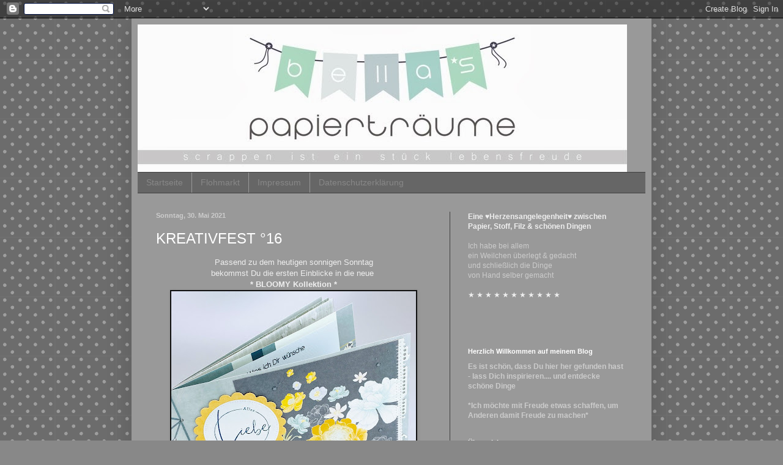

--- FILE ---
content_type: text/html; charset=UTF-8
request_url: https://bellas-papiertraeume.blogspot.com/2021/05/
body_size: 40176
content:
<!DOCTYPE html>
<html class='v2' dir='ltr' xmlns='http://www.w3.org/1999/xhtml' xmlns:b='http://www.google.com/2005/gml/b' xmlns:data='http://www.google.com/2005/gml/data' xmlns:expr='http://www.google.com/2005/gml/expr'>
<head>
<link href='https://www.blogger.com/static/v1/widgets/335934321-css_bundle_v2.css' rel='stylesheet' type='text/css'/>
<meta content='width=1100' name='viewport'/>
<meta content='text/html; charset=UTF-8' http-equiv='Content-Type'/>
<meta content='blogger' name='generator'/>
<link href='https://bellas-papiertraeume.blogspot.com/favicon.ico' rel='icon' type='image/x-icon'/>
<link href='https://bellas-papiertraeume.blogspot.com/2021/05/' rel='canonical'/>
<link rel="alternate" type="application/atom+xml" title="{Bellas} Papierträume - Atom" href="https://bellas-papiertraeume.blogspot.com/feeds/posts/default" />
<link rel="alternate" type="application/rss+xml" title="{Bellas} Papierträume - RSS" href="https://bellas-papiertraeume.blogspot.com/feeds/posts/default?alt=rss" />
<link rel="service.post" type="application/atom+xml" title="{Bellas} Papierträume - Atom" href="https://www.blogger.com/feeds/4112634988455829341/posts/default" />
<!--Can't find substitution for tag [blog.ieCssRetrofitLinks]-->
<meta content='https://bellas-papiertraeume.blogspot.com/2021/05/' property='og:url'/>
<meta content='{Bellas} Papierträume' property='og:title'/>
<meta content='' property='og:description'/>
<title>{Bellas} Papierträume: Mai 2021</title>
<style id='page-skin-1' type='text/css'><!--
/*
-----------------------------------------------
Blogger Template Style
Name:     Simple
Designer: Blogger
URL:      www.blogger.com
----------------------------------------------- */
/* Content
----------------------------------------------- */
body {
font: normal normal 12px Arial, Tahoma, Helvetica, FreeSans, sans-serif;
color: #eeeeee;
background: #888888 url(//themes.googleusercontent.com/image?id=0BwVBOzw_-hbMNTQ3ODdjYmYtM2Q1Mi00MjBiLTlkNjgtZjIxMGMyYWVjYmYz) repeat scroll top center /* Credit: Ollustrator (http://www.istockphoto.com/googleimages.php?id=9505737&platform=blogger) */;
padding: 0 40px 40px 40px;
}
html body .region-inner {
min-width: 0;
max-width: 100%;
width: auto;
}
h2 {
font-size: 22px;
}
a:link {
text-decoration:none;
color: #ffffff;
}
a:visited {
text-decoration:none;
color: #cccccc;
}
a:hover {
text-decoration:underline;
color: #cccccc;
}
.body-fauxcolumn-outer .fauxcolumn-inner {
background: transparent none repeat scroll top left;
_background-image: none;
}
.body-fauxcolumn-outer .cap-top {
position: absolute;
z-index: 1;
height: 400px;
width: 100%;
}
.body-fauxcolumn-outer .cap-top .cap-left {
width: 100%;
background: transparent none repeat-x scroll top left;
_background-image: none;
}
.content-outer {
-moz-box-shadow: 0 0 40px rgba(0, 0, 0, .15);
-webkit-box-shadow: 0 0 5px rgba(0, 0, 0, .15);
-goog-ms-box-shadow: 0 0 10px #333333;
box-shadow: 0 0 40px rgba(0, 0, 0, .15);
margin-bottom: 1px;
}
.content-inner {
padding: 10px 10px;
}
.content-inner {
background-color: #999999;
}
/* Header
----------------------------------------------- */
.header-outer {
background: transparent none repeat-x scroll 0 -400px;
_background-image: none;
}
.Header h1 {
font: normal normal 60px Arial, Tahoma, Helvetica, FreeSans, sans-serif;
color: #cccccc;
text-shadow: -1px -1px 1px rgba(0, 0, 0, .2);
}
.Header h1 a {
color: #cccccc;
}
.Header .description {
font-size: 140%;
color: #cccccc;
}
.header-inner .Header .titlewrapper {
padding: 22px 30px;
}
.header-inner .Header .descriptionwrapper {
padding: 0 30px;
}
/* Tabs
----------------------------------------------- */
.tabs-inner .section:first-child {
border-top: 1px solid #404040;
}
.tabs-inner .section:first-child ul {
margin-top: -1px;
border-top: 1px solid #404040;
border-left: 0 solid #404040;
border-right: 0 solid #404040;
}
.tabs-inner .widget ul {
background: #666666 none repeat-x scroll 0 -800px;
_background-image: none;
border-bottom: 1px solid #404040;
margin-top: 0;
margin-left: -30px;
margin-right: -30px;
}
.tabs-inner .widget li a {
display: inline-block;
padding: .6em 1em;
font: normal normal 14px Arial, Tahoma, Helvetica, FreeSans, sans-serif;
color: #888888;
border-left: 1px solid #999999;
border-right: 0 solid #404040;
}
.tabs-inner .widget li:first-child a {
border-left: none;
}
.tabs-inner .widget li.selected a, .tabs-inner .widget li a:hover {
color: #cccccc;
background-color: #444444;
text-decoration: none;
}
/* Columns
----------------------------------------------- */
.main-outer {
border-top: 0 solid #404040;
}
.fauxcolumn-left-outer .fauxcolumn-inner {
border-right: 1px solid #404040;
}
.fauxcolumn-right-outer .fauxcolumn-inner {
border-left: 1px solid #404040;
}
/* Headings
----------------------------------------------- */
div.widget > h2,
div.widget h2.title {
margin: 0 0 1em 0;
font: normal bold 11px Arial, Tahoma, Helvetica, FreeSans, sans-serif;
color: #ffffff;
}
/* Widgets
----------------------------------------------- */
.widget .zippy {
color: #999999;
text-shadow: 2px 2px 1px rgba(0, 0, 0, .1);
}
.widget .popular-posts ul {
list-style: none;
}
/* Posts
----------------------------------------------- */
h2.date-header {
font: normal bold 11px Arial, Tahoma, Helvetica, FreeSans, sans-serif;
}
.date-header span {
background-color: transparent;
color: #cccccc;
padding: inherit;
letter-spacing: inherit;
margin: inherit;
}
.main-inner {
padding-top: 30px;
padding-bottom: 30px;
}
.main-inner .column-center-inner {
padding: 0 15px;
}
.main-inner .column-center-inner .section {
margin: 0 15px;
}
.post {
margin: 0 0 25px 0;
}
h3.post-title, .comments h4 {
font: normal normal 24px Impact, sans-serif;
margin: .75em 0 0;
}
.post-body {
font-size: 110%;
line-height: 1.4;
position: relative;
}
.post-body img, .post-body .tr-caption-container, .Profile img, .Image img,
.BlogList .item-thumbnail img {
padding: 0;
background: #111111;
border: 1px solid #111111;
-moz-box-shadow: 1px 1px 5px rgba(0, 0, 0, .1);
-webkit-box-shadow: 1px 1px 5px rgba(0, 0, 0, .1);
box-shadow: 1px 1px 5px rgba(0, 0, 0, .1);
}
.post-body img, .post-body .tr-caption-container {
padding: 1px;
}
.post-body .tr-caption-container {
color: #cccccc;
}
.post-body .tr-caption-container img {
padding: 0;
background: transparent;
border: none;
-moz-box-shadow: 0 0 0 rgba(0, 0, 0, .1);
-webkit-box-shadow: 0 0 0 rgba(0, 0, 0, .1);
box-shadow: 0 0 0 rgba(0, 0, 0, .1);
}
.post-header {
margin: 0 0 1.5em;
line-height: 1.6;
font-size: 90%;
}
.post-footer {
margin: 20px -2px 0;
padding: 5px 10px;
color: #888888;
background-color: #303030;
border-bottom: 1px solid #444444;
line-height: 1.6;
font-size: 90%;
}
#comments .comment-author {
padding-top: 1.5em;
border-top: 1px solid #404040;
background-position: 0 1.5em;
}
#comments .comment-author:first-child {
padding-top: 0;
border-top: none;
}
.avatar-image-container {
margin: .2em 0 0;
}
#comments .avatar-image-container img {
border: 1px solid #111111;
}
/* Comments
----------------------------------------------- */
.comments .comments-content .icon.blog-author {
background-repeat: no-repeat;
background-image: url([data-uri]);
}
.comments .comments-content .loadmore a {
border-top: 1px solid #999999;
border-bottom: 1px solid #999999;
}
.comments .comment-thread.inline-thread {
background-color: #303030;
}
.comments .continue {
border-top: 2px solid #999999;
}
/* Accents
---------------------------------------------- */
.section-columns td.columns-cell {
border-left: 1px solid #404040;
}
.blog-pager {
background: transparent none no-repeat scroll top center;
}
.blog-pager-older-link, .home-link,
.blog-pager-newer-link {
background-color: #999999;
padding: 5px;
}
.footer-outer {
border-top: 0 dashed #bbbbbb;
}
/* Mobile
----------------------------------------------- */
body.mobile  {
background-size: auto;
}
.mobile .body-fauxcolumn-outer {
background: transparent none repeat scroll top left;
}
.mobile .body-fauxcolumn-outer .cap-top {
background-size: 100% auto;
}
.mobile .content-outer {
-webkit-box-shadow: 0 0 3px rgba(0, 0, 0, .15);
box-shadow: 0 0 3px rgba(0, 0, 0, .15);
}
.mobile .tabs-inner .widget ul {
margin-left: 0;
margin-right: 0;
}
.mobile .post {
margin: 0;
}
.mobile .main-inner .column-center-inner .section {
margin: 0;
}
.mobile .date-header span {
padding: 0.1em 10px;
margin: 0 -10px;
}
.mobile h3.post-title {
margin: 0;
}
.mobile .blog-pager {
background: transparent none no-repeat scroll top center;
}
.mobile .footer-outer {
border-top: none;
}
.mobile .main-inner, .mobile .footer-inner {
background-color: #999999;
}
.mobile-index-contents {
color: #eeeeee;
}
.mobile-link-button {
background-color: #ffffff;
}
.mobile-link-button a:link, .mobile-link-button a:visited {
color: #ffffff;
}
.mobile .tabs-inner .section:first-child {
border-top: none;
}
.mobile .tabs-inner .PageList .widget-content {
background-color: #444444;
color: #cccccc;
border-top: 1px solid #404040;
border-bottom: 1px solid #404040;
}
.mobile .tabs-inner .PageList .widget-content .pagelist-arrow {
border-left: 1px solid #404040;
}

--></style>
<style id='template-skin-1' type='text/css'><!--
body {
min-width: 850px;
}
.content-outer, .content-fauxcolumn-outer, .region-inner {
min-width: 850px;
max-width: 850px;
_width: 850px;
}
.main-inner .columns {
padding-left: 0px;
padding-right: 320px;
}
.main-inner .fauxcolumn-center-outer {
left: 0px;
right: 320px;
/* IE6 does not respect left and right together */
_width: expression(this.parentNode.offsetWidth -
parseInt("0px") -
parseInt("320px") + 'px');
}
.main-inner .fauxcolumn-left-outer {
width: 0px;
}
.main-inner .fauxcolumn-right-outer {
width: 320px;
}
.main-inner .column-left-outer {
width: 0px;
right: 100%;
margin-left: -0px;
}
.main-inner .column-right-outer {
width: 320px;
margin-right: -320px;
}
#layout {
min-width: 0;
}
#layout .content-outer {
min-width: 0;
width: 800px;
}
#layout .region-inner {
min-width: 0;
width: auto;
}
--></style>
<link href='https://www.blogger.com/dyn-css/authorization.css?targetBlogID=4112634988455829341&amp;zx=dec9be55-9035-40bb-b991-39fec9131a29' media='none' onload='if(media!=&#39;all&#39;)media=&#39;all&#39;' rel='stylesheet'/><noscript><link href='https://www.blogger.com/dyn-css/authorization.css?targetBlogID=4112634988455829341&amp;zx=dec9be55-9035-40bb-b991-39fec9131a29' rel='stylesheet'/></noscript>
<meta name='google-adsense-platform-account' content='ca-host-pub-1556223355139109'/>
<meta name='google-adsense-platform-domain' content='blogspot.com'/>

<link rel="stylesheet" href="https://fonts.googleapis.com/css2?display=swap&family=Happy+Monkey&family=Shadows+Into+Light&family=Great+Vibes&family=Sacramento&family=Alex+Brush"></head>
<body class='loading variant-dark'>
<div class='navbar section' id='navbar'><div class='widget Navbar' data-version='1' id='Navbar1'><script type="text/javascript">
    function setAttributeOnload(object, attribute, val) {
      if(window.addEventListener) {
        window.addEventListener('load',
          function(){ object[attribute] = val; }, false);
      } else {
        window.attachEvent('onload', function(){ object[attribute] = val; });
      }
    }
  </script>
<div id="navbar-iframe-container"></div>
<script type="text/javascript" src="https://apis.google.com/js/platform.js"></script>
<script type="text/javascript">
      gapi.load("gapi.iframes:gapi.iframes.style.bubble", function() {
        if (gapi.iframes && gapi.iframes.getContext) {
          gapi.iframes.getContext().openChild({
              url: 'https://www.blogger.com/navbar/4112634988455829341?origin\x3dhttps://bellas-papiertraeume.blogspot.com',
              where: document.getElementById("navbar-iframe-container"),
              id: "navbar-iframe"
          });
        }
      });
    </script><script type="text/javascript">
(function() {
var script = document.createElement('script');
script.type = 'text/javascript';
script.src = '//pagead2.googlesyndication.com/pagead/js/google_top_exp.js';
var head = document.getElementsByTagName('head')[0];
if (head) {
head.appendChild(script);
}})();
</script>
</div></div>
<div class='body-fauxcolumns'>
<div class='fauxcolumn-outer body-fauxcolumn-outer'>
<div class='cap-top'>
<div class='cap-left'></div>
<div class='cap-right'></div>
</div>
<div class='fauxborder-left'>
<div class='fauxborder-right'></div>
<div class='fauxcolumn-inner'>
</div>
</div>
<div class='cap-bottom'>
<div class='cap-left'></div>
<div class='cap-right'></div>
</div>
</div>
</div>
<div class='content'>
<div class='content-fauxcolumns'>
<div class='fauxcolumn-outer content-fauxcolumn-outer'>
<div class='cap-top'>
<div class='cap-left'></div>
<div class='cap-right'></div>
</div>
<div class='fauxborder-left'>
<div class='fauxborder-right'></div>
<div class='fauxcolumn-inner'>
</div>
</div>
<div class='cap-bottom'>
<div class='cap-left'></div>
<div class='cap-right'></div>
</div>
</div>
</div>
<div class='content-outer'>
<div class='content-cap-top cap-top'>
<div class='cap-left'></div>
<div class='cap-right'></div>
</div>
<div class='fauxborder-left content-fauxborder-left'>
<div class='fauxborder-right content-fauxborder-right'></div>
<div class='content-inner'>
<header>
<div class='header-outer'>
<div class='header-cap-top cap-top'>
<div class='cap-left'></div>
<div class='cap-right'></div>
</div>
<div class='fauxborder-left header-fauxborder-left'>
<div class='fauxborder-right header-fauxborder-right'></div>
<div class='region-inner header-inner'>
<div class='header section' id='header'><div class='widget Header' data-version='1' id='Header1'>
<div id='header-inner'>
<a href='https://bellas-papiertraeume.blogspot.com/' style='display: block'>
<img alt='{Bellas} Papierträume' height='241px; ' id='Header1_headerimg' src='https://blogger.googleusercontent.com/img/b/R29vZ2xl/AVvXsEhOneGV_14h3Ta9u7OZzGvXcUpzp5kvmic0WuJ_CAYS3c2Efyr0iMwbXeq276UmZZAiEc3VY-bRLEe2gSJSp-RFQoa_6NqpMW0eeeyj3Xsl2IBZzSuiBjFwkh8BHg66hu55gDRMnHRhApr7/s1600/Header4.jpg' style='display: block' width='800px; '/>
</a>
</div>
</div></div>
</div>
</div>
<div class='header-cap-bottom cap-bottom'>
<div class='cap-left'></div>
<div class='cap-right'></div>
</div>
</div>
</header>
<div class='tabs-outer'>
<div class='tabs-cap-top cap-top'>
<div class='cap-left'></div>
<div class='cap-right'></div>
</div>
<div class='fauxborder-left tabs-fauxborder-left'>
<div class='fauxborder-right tabs-fauxborder-right'></div>
<div class='region-inner tabs-inner'>
<div class='tabs section' id='crosscol'><div class='widget PageList' data-version='1' id='PageList1'>
<h2>Seiten</h2>
<div class='widget-content'>
<ul>
<li>
<a href='https://bellas-papiertraeume.blogspot.com/'>Startseite</a>
</li>
<li>
<a href='https://bellas-papiertraeume.blogspot.com/p/blog-page.html'>Flohmarkt</a>
</li>
<li>
<a href='https://bellas-papiertraeume.blogspot.com/p/impressum.html'>Impressum</a>
</li>
<li>
<a href='https://bellas-papiertraeume.blogspot.com/p/datenschutzerklarung.html'>Datenschutzerklärung</a>
</li>
</ul>
<div class='clear'></div>
</div>
</div></div>
<div class='tabs no-items section' id='crosscol-overflow'></div>
</div>
</div>
<div class='tabs-cap-bottom cap-bottom'>
<div class='cap-left'></div>
<div class='cap-right'></div>
</div>
</div>
<div class='main-outer'>
<div class='main-cap-top cap-top'>
<div class='cap-left'></div>
<div class='cap-right'></div>
</div>
<div class='fauxborder-left main-fauxborder-left'>
<div class='fauxborder-right main-fauxborder-right'></div>
<div class='region-inner main-inner'>
<div class='columns fauxcolumns'>
<div class='fauxcolumn-outer fauxcolumn-center-outer'>
<div class='cap-top'>
<div class='cap-left'></div>
<div class='cap-right'></div>
</div>
<div class='fauxborder-left'>
<div class='fauxborder-right'></div>
<div class='fauxcolumn-inner'>
</div>
</div>
<div class='cap-bottom'>
<div class='cap-left'></div>
<div class='cap-right'></div>
</div>
</div>
<div class='fauxcolumn-outer fauxcolumn-left-outer'>
<div class='cap-top'>
<div class='cap-left'></div>
<div class='cap-right'></div>
</div>
<div class='fauxborder-left'>
<div class='fauxborder-right'></div>
<div class='fauxcolumn-inner'>
</div>
</div>
<div class='cap-bottom'>
<div class='cap-left'></div>
<div class='cap-right'></div>
</div>
</div>
<div class='fauxcolumn-outer fauxcolumn-right-outer'>
<div class='cap-top'>
<div class='cap-left'></div>
<div class='cap-right'></div>
</div>
<div class='fauxborder-left'>
<div class='fauxborder-right'></div>
<div class='fauxcolumn-inner'>
</div>
</div>
<div class='cap-bottom'>
<div class='cap-left'></div>
<div class='cap-right'></div>
</div>
</div>
<!-- corrects IE6 width calculation -->
<div class='columns-inner'>
<div class='column-center-outer'>
<div class='column-center-inner'>
<div class='main section' id='main'><div class='widget Blog' data-version='1' id='Blog1'>
<div class='blog-posts hfeed'>

          <div class="date-outer">
        
<h2 class='date-header'><span>Sonntag, 30. Mai 2021</span></h2>

          <div class="date-posts">
        
<div class='post-outer'>
<div class='post hentry' itemscope='itemscope' itemtype='http://schema.org/BlogPosting'>
<a name='6683455242726769751'></a>
<h3 class='post-title entry-title' itemprop='name'>
<a href='https://bellas-papiertraeume.blogspot.com/2021/05/kreativfest-16.html'>KREATIVFEST &#176;16</a>
</h3>
<div class='post-header'>
<div class='post-header-line-1'></div>
</div>
<div class='post-body entry-content' id='post-body-6683455242726769751' itemprop='articleBody'>
<div style="text-align: center;">Passend zu dem heutigen sonnigen Sonntag</div><div style="text-align: center;">bekommst Du die ersten Einblicke in die neue&nbsp;</div><div style="text-align: center;"><b><span style="font-family: arial;">* BLOOMY Kollektion *<br /></span></b></div><div style="text-align: center;"><div class="separator" style="clear: both; text-align: center;"><a href="https://blogger.googleusercontent.com/img/b/R29vZ2xl/AVvXsEh5Hrxnk9mdBdexM_rcTBHvR6YmHLPbxuc7DI0zRH9H-UVJwU8KZLIV4nyFvw8SrZDyfba9S14Lywd_KTIyrLJvfI-m_IQ9OYGjJtgHJlqpIkg3mcs23pAw8QViV6LXHARCWgw6reNCkqc/s2048/IMG_4943%257Ephoto.jpg" imageanchor="1" style="margin-left: 1em; margin-right: 1em;"><img border="0" data-original-height="2048" data-original-width="2048" height="400" src="https://blogger.googleusercontent.com/img/b/R29vZ2xl/AVvXsEh5Hrxnk9mdBdexM_rcTBHvR6YmHLPbxuc7DI0zRH9H-UVJwU8KZLIV4nyFvw8SrZDyfba9S14Lywd_KTIyrLJvfI-m_IQ9OYGjJtgHJlqpIkg3mcs23pAw8QViV6LXHARCWgw6reNCkqc/w400-h400/IMG_4943%257Ephoto.jpg" width="400" /></a></div>Die <b><span style="font-family: arial;">BLOMMY - Kollkektion</span></b></div><div style="text-align: center;">ist ab kommenden Mittwoch in der <b><span style="font-family: arial;">ERLEBNISWELT</span></b></div><div style="text-align: center;">erhältlich und diese gibt es in verschiednen&nbsp;</div><div style="text-align: center;">Farbrichtungen</div><div style="text-align: center;"><span style="font-size: large;"><span style="color: #ffd966;">&#9829;</span></span></div><div style="text-align: center;">Freu Dich drauf <br /></div><div style="text-align: center;"><br /><div class="separator" style="clear: both; text-align: center;"><a href="https://blogger.googleusercontent.com/img/b/R29vZ2xl/AVvXsEjnG0cpDe8_s9oDneqisU4xvlid8UmR3QOnsomRdoRAbYnxhX3KEwoujK8i1mfRCqRVjl1CoDLRfyIy-L-RbL3-T6pGLqSkziPzONeHEcMPQDGz1h_Z556onQacIMwFUB_asDIuO8bIJuA/s2048/IMG_4944%257Ephoto.jpg" imageanchor="1" style="margin-left: 1em; margin-right: 1em;"><img border="0" data-original-height="2048" data-original-width="2048" height="400" src="https://blogger.googleusercontent.com/img/b/R29vZ2xl/AVvXsEjnG0cpDe8_s9oDneqisU4xvlid8UmR3QOnsomRdoRAbYnxhX3KEwoujK8i1mfRCqRVjl1CoDLRfyIy-L-RbL3-T6pGLqSkziPzONeHEcMPQDGz1h_Z556onQacIMwFUB_asDIuO8bIJuA/w400-h400/IMG_4944%257Ephoto.jpg" width="400" /></a></div>Diese 6seitige Glückwunschkarte</div><div style="text-align: center;">habe ich - seit langem mal wieder -&nbsp;</div><div style="text-align: center;">mit einer japanischen Stabbindung gebunden<br /><div class="separator" style="clear: both; text-align: center;"><a href="https://blogger.googleusercontent.com/img/b/R29vZ2xl/AVvXsEjqe55-JMgfsmgWzD-d5AMoHxfRSizbPSa1_vujm4YAb0GaK2acn2LMsOxCDrHQ7_Bt5PqQUbmFgT5-2mvCx1iRb0UDafw7JQ6rxlgzvCz5_YiQ4E3y6J-Tt1TCoQFGhTyzxM8DRCkGmiI/s2048/IMG_4945%257Ephoto.jpg" imageanchor="1" style="margin-left: 1em; margin-right: 1em;"><img border="0" data-original-height="2048" data-original-width="2048" height="400" src="https://blogger.googleusercontent.com/img/b/R29vZ2xl/AVvXsEjqe55-JMgfsmgWzD-d5AMoHxfRSizbPSa1_vujm4YAb0GaK2acn2LMsOxCDrHQ7_Bt5PqQUbmFgT5-2mvCx1iRb0UDafw7JQ6rxlgzvCz5_YiQ4E3y6J-Tt1TCoQFGhTyzxM8DRCkGmiI/w400-h400/IMG_4945%257Ephoto.jpg" width="400" /></a></div><br /><div class="separator" style="clear: both; text-align: center;"><a href="https://blogger.googleusercontent.com/img/b/R29vZ2xl/AVvXsEiHk_SwTg6qK118fHSez0i9_pT9PKSR5fB0jAhUBlLJBab-eYX7B-O3SZhaGya0oooHNuf1il0LzFllSK0Ct8NVT-pi3oaoeqiRjIa3tg78fui9k4bJ9Iy71pbXmFAz9Vf-q5vVbJ18HJU/s2048/IMG_4946%257Ephoto.jpg" imageanchor="1" style="margin-left: 1em; margin-right: 1em;"><img border="0" data-original-height="2048" data-original-width="2048" height="400" src="https://blogger.googleusercontent.com/img/b/R29vZ2xl/AVvXsEiHk_SwTg6qK118fHSez0i9_pT9PKSR5fB0jAhUBlLJBab-eYX7B-O3SZhaGya0oooHNuf1il0LzFllSK0Ct8NVT-pi3oaoeqiRjIa3tg78fui9k4bJ9Iy71pbXmFAz9Vf-q5vVbJ18HJU/w400-h400/IMG_4946%257Ephoto.jpg" width="400" /></a></div>Mit den verschiedenen <b><a href="https://www.alexandra-renke.com/detail/index/sArticle/16563/sCategory/6718?sPartner=Bella"><span style="color: white;"><span style="font-family: arial;">STECKELEMENTEN</span></span></a></b>,</div><div style="text-align: center;">lassen sich prima Wünsche, Worte &amp; Zitate&nbsp;</div><div style="text-align: center;">einstecken und unter bringen.</div><div style="text-align: center;">&nbsp;</div><div style="text-align: center;"></div><div style="text-align: center;"></div><div style="text-align: center;"></div><div style="text-align: center;">Wie hier den Stempel: <br /></div><div style="text-align: center;"></div><div style="text-align: center;"></div><div style="text-align: center;"><b><a href="https://www.alexandra-renke.com/haendler/kollektionen/typo/4732/holzstempel-lerne-aus-der-vergangenheit...?c=4221?sPartner=Bella"><span style="color: white;"><span style="font-family: arial;">Lerne aus der Vergangenheit...</span></span></a></b><br /><div class="separator" style="clear: both; text-align: center;"><a href="https://blogger.googleusercontent.com/img/b/R29vZ2xl/AVvXsEhrYqhwwVJFOZVTUm4zmjXpaxC5CJcUpH7M3mW-vtRYfPO3gJvrN8_ulJ7Q6Lq8kJk_GTUpKv2mMP2eKsFXqegrQfNVJ7k27k_t-Oab-PA68sMzS5qXC5J7vsHpH37VQTDY7QERIw7gXAY/s2048/IMG_4947%257Ephoto.jpg" imageanchor="1" style="margin-left: 1em; margin-right: 1em;"><img border="0" data-original-height="2048" data-original-width="2048" height="400" src="https://blogger.googleusercontent.com/img/b/R29vZ2xl/AVvXsEhrYqhwwVJFOZVTUm4zmjXpaxC5CJcUpH7M3mW-vtRYfPO3gJvrN8_ulJ7Q6Lq8kJk_GTUpKv2mMP2eKsFXqegrQfNVJ7k27k_t-Oab-PA68sMzS5qXC5J7vsHpH37VQTDY7QERIw7gXAY/w400-h400/IMG_4947%257Ephoto.jpg" width="400" /></a></div><br /></div><div class="separator" style="clear: both; text-align: center;"><a href="https://blogger.googleusercontent.com/img/b/R29vZ2xl/AVvXsEgYYahyphenhyphenerpITqLl9PUEem-Vc_qUn3GG7ME5cq7ajKjUuby_jcdhw6yVyPyoDHJUbtUiycn-wjsN3vr1g2HgVKG7y9UN-aID_v71GHTkqniHcdBoqouU1JzFG_7Xu0I7AZMCBvfIBTceAsk/s2048/IMG_4951%257Ephoto.jpg" imageanchor="1" style="margin-left: 1em; margin-right: 1em;"><img border="0" data-original-height="2048" data-original-width="2048" height="400" src="https://blogger.googleusercontent.com/img/b/R29vZ2xl/AVvXsEgYYahyphenhyphenerpITqLl9PUEem-Vc_qUn3GG7ME5cq7ajKjUuby_jcdhw6yVyPyoDHJUbtUiycn-wjsN3vr1g2HgVKG7y9UN-aID_v71GHTkqniHcdBoqouU1JzFG_7Xu0I7AZMCBvfIBTceAsk/w400-h400/IMG_4951%257Ephoto.jpg" width="400" /></a></div><br /><div class="separator" style="clear: both; text-align: center;"><a href="https://blogger.googleusercontent.com/img/b/R29vZ2xl/AVvXsEg5UoyE-CXVlTMhLpQJu-COD316a32e2z4xfbI8PJR-bUrpC8zMQ3r259l_ZYm5SFnDlyOv-y06UZafPZPwrBqg8EqwM4MXAHjLMQywATmmrrE7E_ASAwg4f3CwU-Q6lvCMQTBa3x9PfEg/s2048/IMG_4950%257Ephoto.jpg" imageanchor="1" style="margin-left: 1em; margin-right: 1em;"><img border="0" data-original-height="2048" data-original-width="2048" height="400" src="https://blogger.googleusercontent.com/img/b/R29vZ2xl/AVvXsEg5UoyE-CXVlTMhLpQJu-COD316a32e2z4xfbI8PJR-bUrpC8zMQ3r259l_ZYm5SFnDlyOv-y06UZafPZPwrBqg8EqwM4MXAHjLMQywATmmrrE7E_ASAwg4f3CwU-Q6lvCMQTBa3x9PfEg/w400-h400/IMG_4950%257Ephoto.jpg" width="400" /></a></div><br /><div class="separator" style="clear: both; text-align: center;"><a href="https://blogger.googleusercontent.com/img/b/R29vZ2xl/AVvXsEicVn7h0b9PyLAW2T5Jd6hYkXeYZfkXbDoZtfue41C9fNEMXKGWzUyb96J5-GDlFCaZSbcrgE1I_9ngirIAVBmM87MqJypu02SYzjal8HJpEG7XX4GCzJpVgQQ2m6BYQhi85pGhDHsgxjc/s2048/IMG_4949%257Ephoto.jpg" imageanchor="1" style="margin-left: 1em; margin-right: 1em;"><img border="0" data-original-height="2048" data-original-width="2048" height="400" src="https://blogger.googleusercontent.com/img/b/R29vZ2xl/AVvXsEicVn7h0b9PyLAW2T5Jd6hYkXeYZfkXbDoZtfue41C9fNEMXKGWzUyb96J5-GDlFCaZSbcrgE1I_9ngirIAVBmM87MqJypu02SYzjal8HJpEG7XX4GCzJpVgQQ2m6BYQhi85pGhDHsgxjc/w400-h400/IMG_4949%257Ephoto.jpg" width="400" /></a></div><div style="text-align: center;">Hier habe ich <b><a href="https://www.alexandra-renke.com/detail/index/sArticle/16869/sCategory/5608?sPartner=Bella"><span style="color: white;"><span style="font-family: arial;">Design-Folie</span></span></a></b>, passend zum Stencil</div><div style="text-align: center;">mit in die Karte eingebunden<br /></div><div class="separator" style="clear: both; text-align: center;"><p></p><p></p><p><a href="https://blogger.googleusercontent.com/img/b/R29vZ2xl/AVvXsEhpsan8qoVReXJgtcSIeqON3FFwH-rtWlBCe68aYzaEpdvvhSINLUJDzxwixcJGllFCkPzCiTTzgrBtzf7kpxFEHxHSUeo__44R3d_xQZq17PJl01DEHx1PVLXwWwQV_4gUo55iayyHWgI/s2048/IMG_4948%257Ephoto.jpg" imageanchor="1" style="margin-left: 1em; margin-right: 1em;"><img border="0" data-original-height="2048" data-original-width="2048" height="400" src="https://blogger.googleusercontent.com/img/b/R29vZ2xl/AVvXsEhpsan8qoVReXJgtcSIeqON3FFwH-rtWlBCe68aYzaEpdvvhSINLUJDzxwixcJGllFCkPzCiTTzgrBtzf7kpxFEHxHSUeo__44R3d_xQZq17PJl01DEHx1PVLXwWwQV_4gUo55iayyHWgI/w400-h400/IMG_4948%257Ephoto.jpg" width="400" /></a></p></div><div class="separator" style="clear: both; text-align: center;"><a href="https://blogger.googleusercontent.com/img/b/R29vZ2xl/AVvXsEg_jIDDWiwcHmAWCV3rG8X5EWVZpZRK_gDG6eA48XQNTgsKPQcdXL7YCwM2hsaZdDyawpOIKcrMiwloL0WrmzUhI0wI4xEvybamvdTwS2aenZnJfozX_FgEgWT7wsR565Fa2HHpq1qyyKY/s2048/IMG_4865%257Ephoto.jpg" imageanchor="1" style="margin-left: 1em; margin-right: 1em;"><img border="0" data-original-height="2048" data-original-width="2048" height="400" src="https://blogger.googleusercontent.com/img/b/R29vZ2xl/AVvXsEg_jIDDWiwcHmAWCV3rG8X5EWVZpZRK_gDG6eA48XQNTgsKPQcdXL7YCwM2hsaZdDyawpOIKcrMiwloL0WrmzUhI0wI4xEvybamvdTwS2aenZnJfozX_FgEgWT7wsR565Fa2HHpq1qyyKY/w400-h400/IMG_4865%257Ephoto.jpg" width="400" /></a></div><div style="text-align: center;">Das blumige Stanzenset, passt prima zur&nbsp;</div><div style="text-align: center;"><span style="font-family: arial;">BLOOMY Kollektion </span><br /></div><div style="text-align: center;">&nbsp;</div><div style="text-align: center;">Die Glückwunschkarte ist für eine Erzieherin,</div><div style="text-align: center;">daher auch die enstprechenden Texte<br /></div><div class="separator" style="clear: both; text-align: center;"><a href="https://blogger.googleusercontent.com/img/b/R29vZ2xl/AVvXsEgqYBabkWUagT1ybNRTEmWZtQYOC6R269-eN-WLvhfj0y-KGV5RSML6nMkHaiZ8NnmbLjbBU0ZnZfOf9wrtSDtw8ITV531XzJU31FnufHSurpQaSiPcDifeVpEsBp7q3AFLzpHsYHwSf40/s2048/IMG_4952%257Ephoto.jpg" imageanchor="1" style="margin-left: 1em; margin-right: 1em;"><img border="0" data-original-height="2048" data-original-width="2048" height="400" src="https://blogger.googleusercontent.com/img/b/R29vZ2xl/AVvXsEgqYBabkWUagT1ybNRTEmWZtQYOC6R269-eN-WLvhfj0y-KGV5RSML6nMkHaiZ8NnmbLjbBU0ZnZfOf9wrtSDtw8ITV531XzJU31FnufHSurpQaSiPcDifeVpEsBp7q3AFLzpHsYHwSf40/w400-h400/IMG_4952%257Ephoto.jpg" width="400" /></a></div><div style="text-align: center;">Für die ausgestanzte Kinderreihe,</div><div style="text-align: center;">kam das passende <span style="font-family: arial;">WASHI Tape </span>zu dem Papier gerade recht</div><div style="text-align: center;">:)))<br /></div><div class="separator" style="clear: both; text-align: center;"><a href="https://blogger.googleusercontent.com/img/b/R29vZ2xl/AVvXsEgsSe3PiAeX_9GR-x6XDrC_C_nHGMLwKAfEdtXo-9Y4AppS0GIYKuyaCTZVriwDB1ZH7qAYJodhyzXXq0xb4hbleP2t0pIB6S7A0Do1Vwth6f_ccicICGtppf7pR3WXGdu_26N3x8aOIoM/s2048/IMG_4953%257Ephoto.jpg" imageanchor="1" style="margin-left: 1em; margin-right: 1em;"><img border="0" data-original-height="2048" data-original-width="2048" height="400" src="https://blogger.googleusercontent.com/img/b/R29vZ2xl/AVvXsEgsSe3PiAeX_9GR-x6XDrC_C_nHGMLwKAfEdtXo-9Y4AppS0GIYKuyaCTZVriwDB1ZH7qAYJodhyzXXq0xb4hbleP2t0pIB6S7A0Do1Vwth6f_ccicICGtppf7pR3WXGdu_26N3x8aOIoM/w400-h400/IMG_4953%257Ephoto.jpg" width="400" /></a></div><p style="text-align: center;">Die heutigen <u><b><span style="font-family: arial;">MATERIALIEN</span></b></u> ...&nbsp;</p><p style="text-align: center;">Das Papier | die <b><span style="font-family: arial;">BLOOMY Kollektion</span></b> - dann ab <span style="font-family: arial;">MITTWOCH</span></p><div style="text-align: center;"><span style="font-family: arial;">Die: <b><a href="https://www.alexandra-renke.com/detail/index/sArticle/16580/sCategory/6718?sPartner=Bella"><span style="color: white;">Abrisse</span></a></b><br /></span></div><div style="text-align: center;"><span style="font-family: arial;">Die: <b><a href="https://www.alexandra-renke.com/themen/ostern/15771/die-schmetterlinge-outline?c=6707?sPartner=Bella"><span style="color: white;">Schmetterlinge Outline</span></a></b><br /></span></div><div style="text-align: center;"><span style="font-family: arial;">Die: <b><a href="https://www.alexandra-renke.com/detail/index/sArticle/16563/sCategory/6718?sPartner=Bella"><span style="color: white;">Minialbum Basics</span></a></b><br /></span></div><div style="text-align: center;"><span style="font-family: arial;">Die: <b><a href="https://www.alexandra-renke.com/detail/index/sArticle/16578/number/D-AR-0642?sPartner=Bella"><span style="color: white;">Papierklemmen</span></a></b><br /></span></div><div style="text-align: center;"><span style="font-family: arial;">Die: <b><a href="https://www.alexandra-renke.com/detail/index/sArticle/16565/sCategory/6718?sPartner=Bella"><span style="color: white;">Sofortbilder Set</span></a></b><br /></span></div><div style="text-align: center;"><span style="font-family: arial;">Die: <b><a href="https://www.alexandra-renke.com/produkte/dies-glamourplates/dies/jahreszeiten-und-natur/natur/garten-baeume-pflanzen/15461/die-geschwungene-blaetterzweige?c=?sPartner=Bella"><span style="color: white;">Blätterzweige</span></a></b><br /></span></div><div style="text-align: center;"><span style="font-family: arial;">Die: <b><a href="https://www.alexandra-renke.com/marken/alphabet/alexandra-renke/kollektionen/gutschein/14732/die-grosses-ticket?c=6680?sPartner=Bella"><span style="color: white;">Großes Ticket</span></a></b><br /></span></div><div style="text-align: center;"><span style="font-family: arial;">Die: <b><a href="https://www.alexandra-renke.com/produkte/dies-glamourplates/dies/herzen/15656/die-herzen-set-mit-stitches?c=440?sPartner=Bella"><span style="color: white;">Herzenset mit Stitches</span></a></b><br /></span></div><div style="text-align: center;"><span style="font-family: arial;">Die: <b><a href="https://www.alexandra-renke.com/detail/index/sArticle/16571/sCategory/6718?sPartner=Bella"><span style="color: white;">Ticket Tags Set2</span></a></b><br /></span></div><div style="text-align: center;"><span style="font-family: arial;">Die: <b><a href="https://www.alexandra-renke.com/marken/alphabet/t/the-stamp-market/12945/die-rainbow-stripes?c=5205?sPartner=Bella"><span style="color: white;">Rainbow Stripes</span></a></b><br /></span></div><div style="text-align: center;"><span style="font-family: arial;">Die: <b><a href="https://www.alexandra-renke.com/detail/index/sArticle/16246/sCategory/5205?sPartner=Bella"><span style="color: white;">Flirtatious Flowers</span></a></b><br /></span></div><div style="text-align: center;"><span style="font-family: arial;">Die: <b><a href="https://www.alexandra-renke.com/detail/index/sArticle/16247/sCategory/5205?sPartner=Bella"><span style="color: white;">Flirtatious Flowers Outline</span></a></b><br /></span></div><div style="text-align: center;"><span style="font-family: arial;">HS: <b><a href="https://www.alexandra-renke.com/haendler/kollektionen/typo/4732/holzstempel-lerne-aus-der-vergangenheit...?c=4221?sPartner=Bella"><span style="color: white;">Lerne aus der Vergangenheit</span></a></b><br /></span></div><div style="text-align: center;"><span style="font-family: arial;"><a href="https://www.alexandra-renke.com/detail/index/sArticle/16869/sCategory/5608?sPartner=Bella"><span style="color: white;">Design - Folie ... Terrazzo</span></a><br /></span></div><div style="text-align: center;"><span style="font-family: arial;">Stencil: <b><a href="https://www.alexandra-renke.com/detail/index/sArticle/16489/number/ST-AR-0124?sPartner=Bella"><span style="color: white;">Terrazzo</span></a></b></span></div><div style="text-align: center;"><b><a href="https://www.alexandra-renke.com/search?sSearch=Ito?sPartner=Bella"><span style="color: white;"><span style="font-family: arial;">Itogarn</span></span></a></b></div><div style="text-align: center;"><span style="font-family: arial;"><br /></span></div><div style="text-align: center;"><span style="font-family: arial;"><br /></span></div><div style="text-align: center;"><span style="font-size: large;"><span style="font-family: Happy Monkey;">Kreative Grüße</span></span></div><div style="text-align: center;"><span style="color: #f1c232;"><span style="font-family: arial;"><span style="font-size: large;"><span style="font-family: Happy Monkey;">&#9829; &#9829; &#9829;</span></span></span></span><span style="font-family: arial;"> </span><br /></div>
<div style='clear: both;'></div>
</div>
<div class='post-footer'>
<div class='post-footer-line post-footer-line-1'><span class='post-author vcard'>
Eingestellt von
<span class='fn'>
<a href='https://www.blogger.com/profile/09296718917888394590' itemprop='author' rel='author' title='author profile'>
Bella
</a>
</span>
</span>
<span class='post-timestamp'>
um
<a class='timestamp-link' href='https://bellas-papiertraeume.blogspot.com/2021/05/kreativfest-16.html' itemprop='url' rel='bookmark' title='permanent link'><abbr class='published' itemprop='datePublished' title='2021-05-30T16:10:00+02:00'>4:10:00 PM</abbr></a>
</span>
<span class='post-comment-link'>
<a class='comment-link' href='https://bellas-papiertraeume.blogspot.com/2021/05/kreativfest-16.html#comment-form' onclick=''>
0 Kommentare
</a>
</span>
<span class='post-icons'>
<span class='item-control blog-admin pid-2086394434'>
<a href='https://www.blogger.com/post-edit.g?blogID=4112634988455829341&postID=6683455242726769751&from=pencil' title='Post bearbeiten'>
<img alt='' class='icon-action' height='18' src='https://resources.blogblog.com/img/icon18_edit_allbkg.gif' width='18'/>
</a>
</span>
</span>
</div>
<div class='post-footer-line post-footer-line-2'><span class='post-labels'>
Kategorie:
<a href='https://bellas-papiertraeume.blogspot.com/search/label/Alexandra%20Renke' rel='tag'>Alexandra Renke</a>,
<a href='https://bellas-papiertraeume.blogspot.com/search/label/aR-Team' rel='tag'>aR-Team</a>,
<a href='https://bellas-papiertraeume.blogspot.com/search/label/DT%20-%20Renke' rel='tag'>DT - Renke</a>,
<a href='https://bellas-papiertraeume.blogspot.com/search/label/Karten' rel='tag'>Karten</a>,
<a href='https://bellas-papiertraeume.blogspot.com/search/label/KreativFest' rel='tag'>KreativFest</a>,
<a href='https://bellas-papiertraeume.blogspot.com/search/label/Werbung' rel='tag'>Werbung</a>
</span>
</div>
<div class='post-footer-line post-footer-line-3'></div>
</div>
</div>
</div>

          </div></div>
        

          <div class="date-outer">
        
<h2 class='date-header'><span>Samstag, 29. Mai 2021</span></h2>

          <div class="date-posts">
        
<div class='post-outer'>
<div class='post hentry' itemscope='itemscope' itemtype='http://schema.org/BlogPosting'>
<a name='1442011336243005158'></a>
<h3 class='post-title entry-title' itemprop='name'>
<a href='https://bellas-papiertraeume.blogspot.com/2021/05/kreativfest-15.html'>KREATIVFEST &#176;15</a>
</h3>
<div class='post-header'>
<div class='post-header-line-1'></div>
</div>
<div class='post-body entry-content' id='post-body-1442011336243005158' itemprop='articleBody'>
<div style="text-align: center;">Heute heißt es</div><div style="text-align: center;"><b><span style="font-family: arial;">ERLEBNISWELT - TAG</span></b></div><div style="text-align: center;"><span style="color: #f4cccc;"><span style="font-size: medium;">&#9829;</span></span></div><div style="text-align: center;">Hast Du in der <span style="font-family: arial;">ERLEBSNISWELT</span> schonmal</div><div style="text-align: center;">ausgiebig gestöbert und die vielen verschiedenen&nbsp;</div><div style="text-align: center;">Marken &amp; Hersteller entdeckt?</div><div style="text-align: center;"><br /></div><div style="text-align: center;">Ganz neu &amp; aktuell gibt es jetzt zum Bespiel&nbsp;</div><div style="text-align: center;">Clearstamps [<b><a href="https://www.alexandra-renke.com/detail/index/sArticle/17160/sCategory/63?sPartner=Bella"><span style="color: white;"><span style="font-family: arial;">Delicate Florals Shadow</span></span></a></b> + <b><a href="https://www.alexandra-renke.com/detail/index/sArticle/17162/sCategory/63?sPartner=Bella"><span style="color: white;"><span style="font-family: arial;">Fillers</span></span></a></b>]&nbsp; &amp;&nbsp; <b><a href="https://www.alexandra-renke.com/detail/index/sArticle/17163/sCategory/6483?sPartner=Bella"><span style="color: white;"><span style="font-family: arial;">Stanzen</span></span></a></b> von&nbsp;</div><div style="text-align: center;"><span style="font-size: medium;"><b><a href="https://www.alexandra-renke.com/cat/index/sCategory/6756?sPartner=Bella"><span style="color: white;"><span style="font-family: arial;">PIGMENT</span></span></a></b></span></div><div style="text-align: center;"><br /></div><div style="text-align: center;">Ein erstes blumiges Ergebnis zeige ich Dir hier</div><div style="text-align: center;"><div class="separator" style="clear: both; text-align: center;"><a href="https://blogger.googleusercontent.com/img/b/R29vZ2xl/AVvXsEhxyi5CZjn5A7HKMlHuk6i4vIbKoeL30AJr5y-BBcOutK8oxKg-2385ci3RDik1zbxuH5-qYUuA_wmpIlEVw-NW_YQdJk2EdS1x2KI5mdGziWsBwaXhK7evK4yw49XM9dc1QAhxEVPY0Gg/s2048/IMG_4912%257Ephoto.jpg" imageanchor="1" style="margin-left: 1em; margin-right: 1em;"><img border="0" data-original-height="2048" data-original-width="2048" height="400" src="https://blogger.googleusercontent.com/img/b/R29vZ2xl/AVvXsEhxyi5CZjn5A7HKMlHuk6i4vIbKoeL30AJr5y-BBcOutK8oxKg-2385ci3RDik1zbxuH5-qYUuA_wmpIlEVw-NW_YQdJk2EdS1x2KI5mdGziWsBwaXhK7evK4yw49XM9dc1QAhxEVPY0Gg/w400-h400/IMG_4912%257Ephoto.jpg" width="400" /></a></div><br /></div><div class="separator" style="clear: both; text-align: center;"><a href="https://blogger.googleusercontent.com/img/b/R29vZ2xl/AVvXsEjImhMM-oUrHrw3HJ80QcaQ7O7xUwJ6G9dUpnSAGOtHCedmyhTv-wOsCO3cqAz9Kp7GHt08WUfYHTSToJxDpBxHkX4pWBbPPfTvhnI-ivSrh-lXGeSz3yfCRFvwdjMjmdSiU8kvRvxjzLo/s2048/IMG_4918%257Ephoto.jpg" imageanchor="1" style="margin-left: 1em; margin-right: 1em;"><img border="0" data-original-height="2048" data-original-width="2048" height="400" src="https://blogger.googleusercontent.com/img/b/R29vZ2xl/AVvXsEjImhMM-oUrHrw3HJ80QcaQ7O7xUwJ6G9dUpnSAGOtHCedmyhTv-wOsCO3cqAz9Kp7GHt08WUfYHTSToJxDpBxHkX4pWBbPPfTvhnI-ivSrh-lXGeSz3yfCRFvwdjMjmdSiU8kvRvxjzLo/w400-h400/IMG_4918%257Ephoto.jpg" width="400" /></a></div><div style="text-align: center;">Für den Hintergrund des neuen <span style="font-family: arial;">Clearstamp</span></div><div style="text-align: center;">habe ich das <b><a href="https://www.alexandra-renke.com/detail/index/sArticle/16489/number/ST-AR-0124?sPartner=Bella"><span style="color: white;"><span style="font-family: arial;">Terrazzo Muster </span></span></a></b>aufgetragen<br /></div><div class="separator" style="clear: both; text-align: center;"><p><a href="https://blogger.googleusercontent.com/img/b/R29vZ2xl/AVvXsEi7ecd7-hjn-sPfnOtzxZpf0VKmOW-sUmch-n2YAzoXHQVx4k6IAC19OXsx88xNb90pejn99-4K21dsuTN3JEPE-pQ_WQkjQ-RbVTdGgIubmCwK33Nj0tbLZx4lu67tAP-9zC3m4A9Q8kc/s2048/IMG_4917%257Ephoto.jpg" imageanchor="1" style="margin-left: 1em; margin-right: 1em;"><img border="0" data-original-height="2048" data-original-width="2048" height="400" src="https://blogger.googleusercontent.com/img/b/R29vZ2xl/AVvXsEi7ecd7-hjn-sPfnOtzxZpf0VKmOW-sUmch-n2YAzoXHQVx4k6IAC19OXsx88xNb90pejn99-4K21dsuTN3JEPE-pQ_WQkjQ-RbVTdGgIubmCwK33Nj0tbLZx4lu67tAP-9zC3m4A9Q8kc/w400-h400/IMG_4917%257Ephoto.jpg" width="400" /></a></p></div><div class="separator" style="clear: both; text-align: center;"><a href="https://blogger.googleusercontent.com/img/b/R29vZ2xl/AVvXsEjZcdJegeeYxr8AHk-KKN9SRVDVpXw1d7rZuWUK-Q_XllBsz1L6lckoLDnZwa4zRHHZIpYzximCQmCB7NjotwgKgY2goh4Ov2pPvbrfqpnEOFBhwwlxrujM3i28bCRFJ7U_DUIsEceoIyA/s2048/IMG_4919%257Ephoto.jpg" imageanchor="1" style="margin-left: 1em; margin-right: 1em;"><img border="0" data-original-height="2048" data-original-width="2048" height="400" src="https://blogger.googleusercontent.com/img/b/R29vZ2xl/AVvXsEjZcdJegeeYxr8AHk-KKN9SRVDVpXw1d7rZuWUK-Q_XllBsz1L6lckoLDnZwa4zRHHZIpYzximCQmCB7NjotwgKgY2goh4Ov2pPvbrfqpnEOFBhwwlxrujM3i28bCRFJ7U_DUIsEceoIyA/w400-h400/IMG_4919%257Ephoto.jpg" width="400" /></a></div><div style="text-align: center;">Hier ist ein klein wenig der Glanz des <b><a href="https://www.alexandra-renke.com/farben/pink-orange-korall/14207/wow-x-renke-embossing-powder-judith-s-blush?number=F-WOW-0100?sPartner=Bella"><span style="color: white;"><span style="font-family: arial;">Embossingpulvers</span></span></a></b> zu erkennen<br /></div><div><div class="separator" style="clear: both; text-align: center;"><p><a href="https://blogger.googleusercontent.com/img/b/R29vZ2xl/AVvXsEg4d5ALlCbiyGdgV1ntTzLhlr_-E2OLrwug1L0LSVMJUk50MhQMkR7mcggH7dXxbY-fwDRWaLVhYzysI9Hf8yiixoEfJ3YunvkxYIFE7lZkq8c-eL7kThrYG80qWa-quUEr7E_bbqZXZuU/s2048/IMG_4921%257Ephoto.jpg" imageanchor="1" style="margin-left: 1em; margin-right: 1em;"><img border="0" data-original-height="2048" data-original-width="2048" height="400" src="https://blogger.googleusercontent.com/img/b/R29vZ2xl/AVvXsEg4d5ALlCbiyGdgV1ntTzLhlr_-E2OLrwug1L0LSVMJUk50MhQMkR7mcggH7dXxbY-fwDRWaLVhYzysI9Hf8yiixoEfJ3YunvkxYIFE7lZkq8c-eL7kThrYG80qWa-quUEr7E_bbqZXZuU/w400-h400/IMG_4921%257Ephoto.jpg" width="400" /></a></p></div><div class="separator" style="clear: both; text-align: center;"><a href="https://blogger.googleusercontent.com/img/b/R29vZ2xl/AVvXsEicUVGaqb-LwcRWm1ZguIJlJT3S6oYierYPS-8P4DjhWc5K2fn7l3vznqwdYx8OKySohq-HFJS6t9kfSNQZR3W7Fu6FvvzVJO7zhLZRz5srrQwertJ7ujPyH-2f2QS6iuc_j4KHvIFZGDU/s2048/IMG_4914%257Ephoto.jpg" imageanchor="1" style="margin-left: 1em; margin-right: 1em;"><img border="0" data-original-height="2048" data-original-width="2048" height="400" src="https://blogger.googleusercontent.com/img/b/R29vZ2xl/AVvXsEicUVGaqb-LwcRWm1ZguIJlJT3S6oYierYPS-8P4DjhWc5K2fn7l3vznqwdYx8OKySohq-HFJS6t9kfSNQZR3W7Fu6FvvzVJO7zhLZRz5srrQwertJ7ujPyH-2f2QS6iuc_j4KHvIFZGDU/w400-h400/IMG_4914%257Ephoto.jpg" width="400" /></a></div><br /><div class="separator" style="clear: both; text-align: center;"><a href="https://blogger.googleusercontent.com/img/b/R29vZ2xl/AVvXsEgF__NEulbK4SzniEvXwFPbLqWNOI0rX-N8XUrkDd73GrgIFDkm8H_ErD40FvkBdBKcU-MUFcKThK1ZQx0lpQvEJMf7u5Hgl7E5Vvipu5D93UnAkOSkJjUtzmg9-f44fMmb261SVvZK4hg/s2048/IMG_4916%257Ephoto.jpg" imageanchor="1" style="margin-left: 1em; margin-right: 1em;"><img border="0" data-original-height="2048" data-original-width="2048" height="400" src="https://blogger.googleusercontent.com/img/b/R29vZ2xl/AVvXsEgF__NEulbK4SzniEvXwFPbLqWNOI0rX-N8XUrkDd73GrgIFDkm8H_ErD40FvkBdBKcU-MUFcKThK1ZQx0lpQvEJMf7u5Hgl7E5Vvipu5D93UnAkOSkJjUtzmg9-f44fMmb261SVvZK4hg/w400-h400/IMG_4916%257Ephoto.jpg" width="400" /></a></div><br /><div class="separator" style="clear: both; text-align: center;"><a href="https://blogger.googleusercontent.com/img/b/R29vZ2xl/AVvXsEjk0IeLEeWsuWToxz-RDNvYMs85JBoB5e5nN293XinXT4HTe2GzHNM9YMuAX15a9ooH3SDkpJYOf8pkL6MirmcTGhxcN6K0Hp0LEDLz4CtldCRl1aQYzUwDKWAWadciVyN4hPa6SbVWNkY/s2048/IMG_4923%257Ephoto.jpg" imageanchor="1" style="margin-left: 1em; margin-right: 1em;"><img border="0" data-original-height="2048" data-original-width="2048" height="400" src="https://blogger.googleusercontent.com/img/b/R29vZ2xl/AVvXsEjk0IeLEeWsuWToxz-RDNvYMs85JBoB5e5nN293XinXT4HTe2GzHNM9YMuAX15a9ooH3SDkpJYOf8pkL6MirmcTGhxcN6K0Hp0LEDLz4CtldCRl1aQYzUwDKWAWadciVyN4hPa6SbVWNkY/w400-h400/IMG_4923%257Ephoto.jpg" width="400" /></a></div><p style="text-align: center;">Alle heutigen verwendeten <u><b><span style="font-family: arial;">MATERIALIEN</span></b></u></p><div style="text-align: center;"><b><a href="https://www.alexandra-renke.com/farben/schwarz-weiss-grau/374/hauskollektion-unipapier-cremeweiss-200g?c=23?sPartner=Bella"><span style="color: white;"><span style="font-family: arial;">Hauskollektion</span></span></a></b></div><div style="text-align: center;"><span style="font-family: arial;">CS: <b><a href="https://www.alexandra-renke.com/detail/index/sArticle/17160?sPartner=Bella"><span style="color: white;">Delicate Florals Shadow</span></a></b><br /></span></div><div style="text-align: center;"><span style="font-family: arial;">CS: <b><a href="https://www.alexandra-renke.com/detail/index/sArticle/17162/sCategory/63?sPartner=Bella"><span style="color: white;">Delicate Floral Filles</span></a></b><br /></span></div><div style="text-align: center;"><span style="font-family: arial;">Die: <b><a href="https://www.alexandra-renke.com/detail/index/sArticle/17163/sCategory/6483?sPartner=Bella"><span style="color: white;">Delicate Florals Shadow</span></a></b><br /></span></div><div style="text-align: center;"><b><a href="https://www.alexandra-renke.com/farben/pink-orange-korall/14207/wow-x-renke-embossing-powder-judith-s-blush?number=F-WOW-0100?sPartner=Bella"><span style="color: white;"><span style="font-family: arial;">WOW Judith&#180;s Blush</span></span></a></b></div><div style="text-align: center;"><span style="font-family: arial;">Kreide Stempelkissen - <b><a href="https://www.alexandra-renke.com/farben/pink-orange-korall/5886/kreide-stempelkissen-dew-drop-malted-mauve?c=408?sPartner=Bella"><span style="color: white;">Malted Mauve</span></a></b><br /></span></div><div style="text-align: center;"><span style="font-family: arial;">Kreide Stempelkissen - <b><a href="https://www.alexandra-renke.com/farben/blau-gruen-tuerkis/5893/kreide-stempelkissen-dew-drop-sage?c=19?sPartner=Bella"><span style="color: white;">Sage</span></a></b></span></div><div style="text-align: center;"><span style="font-family: arial;">Stencil - <b><a href="https://www.alexandra-renke.com/detail/index/sArticle/16489/number/ST-AR-0124?sPartner=Bella"><span style="color: white;">Terrazzo Muster</span></a></b><br /></span></div><div style="text-align: center;"><span style="font-family: arial;"><b><a href="https://www.alexandra-renke.com/search?sSearch=Clear+Water+Droples?sPartner=Bella"><span style="color: white;">Clear Water Droples</span></a></b><br /></span></div><div style="text-align: center;"><br /></div><div style="text-align: center;"><span style="font-size: medium;"><span style="font-family: Happy Monkey;">Kreative Grüße&nbsp;</span></span></div><div style="text-align: center;"><span style="font-size: medium;"><span style="font-family: Happy Monkey;">und noch einen schönen Samstag</span></span></div><div style="text-align: center;"><span style="font-size: x-large;"><span style="color: #f4cccc;">&#9829;</span></span><br /></div></div>
<div style='clear: both;'></div>
</div>
<div class='post-footer'>
<div class='post-footer-line post-footer-line-1'><span class='post-author vcard'>
Eingestellt von
<span class='fn'>
<a href='https://www.blogger.com/profile/09296718917888394590' itemprop='author' rel='author' title='author profile'>
Bella
</a>
</span>
</span>
<span class='post-timestamp'>
um
<a class='timestamp-link' href='https://bellas-papiertraeume.blogspot.com/2021/05/kreativfest-15.html' itemprop='url' rel='bookmark' title='permanent link'><abbr class='published' itemprop='datePublished' title='2021-05-29T15:55:00+02:00'>3:55:00 PM</abbr></a>
</span>
<span class='post-comment-link'>
<a class='comment-link' href='https://bellas-papiertraeume.blogspot.com/2021/05/kreativfest-15.html#comment-form' onclick=''>
0 Kommentare
</a>
</span>
<span class='post-icons'>
<span class='item-control blog-admin pid-2086394434'>
<a href='https://www.blogger.com/post-edit.g?blogID=4112634988455829341&postID=1442011336243005158&from=pencil' title='Post bearbeiten'>
<img alt='' class='icon-action' height='18' src='https://resources.blogblog.com/img/icon18_edit_allbkg.gif' width='18'/>
</a>
</span>
</span>
</div>
<div class='post-footer-line post-footer-line-2'><span class='post-labels'>
Kategorie:
<a href='https://bellas-papiertraeume.blogspot.com/search/label/Alexandra%20Renke' rel='tag'>Alexandra Renke</a>,
<a href='https://bellas-papiertraeume.blogspot.com/search/label/aR-Team' rel='tag'>aR-Team</a>,
<a href='https://bellas-papiertraeume.blogspot.com/search/label/ClearStamps' rel='tag'>ClearStamps</a>,
<a href='https://bellas-papiertraeume.blogspot.com/search/label/DT%20-%20Renke' rel='tag'>DT - Renke</a>,
<a href='https://bellas-papiertraeume.blogspot.com/search/label/Embossing' rel='tag'>Embossing</a>,
<a href='https://bellas-papiertraeume.blogspot.com/search/label/Karten' rel='tag'>Karten</a>,
<a href='https://bellas-papiertraeume.blogspot.com/search/label/KreativFest' rel='tag'>KreativFest</a>,
<a href='https://bellas-papiertraeume.blogspot.com/search/label/Strukturpaste' rel='tag'>Strukturpaste</a>,
<a href='https://bellas-papiertraeume.blogspot.com/search/label/Werbung' rel='tag'>Werbung</a>
</span>
</div>
<div class='post-footer-line post-footer-line-3'></div>
</div>
</div>
</div>

          </div></div>
        

          <div class="date-outer">
        
<h2 class='date-header'><span>Freitag, 28. Mai 2021</span></h2>

          <div class="date-posts">
        
<div class='post-outer'>
<div class='post hentry' itemscope='itemscope' itemtype='http://schema.org/BlogPosting'>
<a name='5303964680467448315'></a>
<h3 class='post-title entry-title' itemprop='name'>
<a href='https://bellas-papiertraeume.blogspot.com/2021/05/kreativfest-14.html'>KREATIVFEST &#176;14</a>
</h3>
<div class='post-header'>
<div class='post-header-line-1'></div>
</div>
<div class='post-body entry-content' id='post-body-5303964680467448315' itemprop='articleBody'>
<div style="text-align: center;">Gestern war ja schon der große&nbsp;</div><div style="text-align: center;"><b><span style="font-family: arial;">EMBELLISHMENT - TAG</span></b></div><div style="text-align: center;">beim aRenke - Team</div><div style="text-align: center;"><br /></div><div style="text-align: center;">Kleine, feine Nettigkeiten - quasi Schmuckstücke,</div><div style="text-align: center;">die eine kreative Arbeit aufpeppen</div><div style="text-align: center;">und ihr den letzten Schliff geben....</div><div class="separator" style="clear: both; text-align: center;"><a href="https://blogger.googleusercontent.com/img/b/R29vZ2xl/AVvXsEhYs_YXf2oigJ9xJJ1R5mu_QaFF_SStwlVyL86Ra0NTI1o60PPZ_9OZYscu3JQYU9I8BRYWxPJZsZnH1MgPAtAcTMpqm2ZjJRKau4hrKTx1ixa2UHYyBoUHkvuf0MMASwSJDqywO5Or6Go/s2048/IMG_4824%257Ephoto.jpg" style="margin-left: 1em; margin-right: 1em;"><img border="0" data-original-height="2048" data-original-width="2048" height="400" src="https://blogger.googleusercontent.com/img/b/R29vZ2xl/AVvXsEhYs_YXf2oigJ9xJJ1R5mu_QaFF_SStwlVyL86Ra0NTI1o60PPZ_9OZYscu3JQYU9I8BRYWxPJZsZnH1MgPAtAcTMpqm2ZjJRKau4hrKTx1ixa2UHYyBoUHkvuf0MMASwSJDqywO5Or6Go/w400-h400/IMG_4824%257Ephoto.jpg" width="400" /></a></div><div style="text-align: center;"><br /></div><div style="text-align: center;">Während ich so beim Perlen fädeln war,</div><div style="text-align: center;">kam mir irgendwie eine Idee nach der anderen</div><div style="text-align: center;">in den Sinn und daher geht es heute&nbsp;</div><div style="text-align: center;">gleich mit diesem gebundenen Heftchen weiter</div><div style="text-align: center;"><br /></div><div class="separator" style="clear: both; text-align: center;"><a href="https://blogger.googleusercontent.com/img/b/R29vZ2xl/AVvXsEiwHYhv2Llmj6G5TZQek_8PO_qJg92Tgp_mv9oIRJCk22_RoVtkEpqyHkjokKAKtKbqSpZVNfsM_WRj9Ou8NpIHYgLR7JdtgMm_pgtVndDz53u_JTE5pphvhIDTcNbYPc6-LUCFAJp4XOI/s2048/IMG_4825%257Ephoto.jpg" style="margin-left: 1em; margin-right: 1em;"><img border="0" data-original-height="2048" data-original-width="2048" height="400" src="https://blogger.googleusercontent.com/img/b/R29vZ2xl/AVvXsEiwHYhv2Llmj6G5TZQek_8PO_qJg92Tgp_mv9oIRJCk22_RoVtkEpqyHkjokKAKtKbqSpZVNfsM_WRj9Ou8NpIHYgLR7JdtgMm_pgtVndDz53u_JTE5pphvhIDTcNbYPc6-LUCFAJp4XOI/w400-h400/IMG_4825%257Ephoto.jpg" width="400" /></a></div><div style="text-align: center;">Das Heftchen habe ich mit einem&nbsp;<b><a href="https://www.alexandra-renke.com/cat/index/sCategory/1237?sPartner=Bella"><span style="font-family: arial;"><span style="color: white;">1mm Rundgummi</span></span></a></b>&nbsp;umwickelt.</div><div style="text-align: center;">Diese Gummis mag ich besonders gerne,</div><div style="text-align: center;">gerade um kleine Schmuckstücke anzuhängen.</div><div class="separator" style="clear: both; text-align: center;"><a href="https://blogger.googleusercontent.com/img/b/R29vZ2xl/AVvXsEhh0M8OXkjlmJjwKpGV0u1BmBF40QH8PlkBjP4Tnp9zOskVa5LArg26uA6LD83ptlQCrVWT1pfFs33CyF9YSJY5tD4jEJIV8VpVqhd68KcbIYOPpBVrarrkyNheesOlbc2wmsC_X4ElA8U/s2048/IMG_4826%257Ephoto.jpg" style="margin-left: 1em; margin-right: 1em;"><img border="0" data-original-height="2048" data-original-width="2048" height="400" src="https://blogger.googleusercontent.com/img/b/R29vZ2xl/AVvXsEhh0M8OXkjlmJjwKpGV0u1BmBF40QH8PlkBjP4Tnp9zOskVa5LArg26uA6LD83ptlQCrVWT1pfFs33CyF9YSJY5tD4jEJIV8VpVqhd68KcbIYOPpBVrarrkyNheesOlbc2wmsC_X4ElA8U/w400-h400/IMG_4826%257Ephoto.jpg" width="400" /></a></div><br /><div class="separator" style="clear: both; text-align: center;"><a href="https://blogger.googleusercontent.com/img/b/R29vZ2xl/AVvXsEjorljrAmet-oxFAewPFLzLvTrbLp5BljZ0qFWOD30Cxif7-_Or485DWRPIHlu2rxXiC3H335hQBjwHf9bqokaES4KOGb0cE-dwc2sy93JdggWN-TEoqkNUdZrqcaVTrgZ8dWHXHXNRDRQ/s2048/IMG_4827%257Ephoto.jpg" style="margin-left: 1em; margin-right: 1em;"><img border="0" data-original-height="2048" data-original-width="2048" height="400" src="https://blogger.googleusercontent.com/img/b/R29vZ2xl/AVvXsEjorljrAmet-oxFAewPFLzLvTrbLp5BljZ0qFWOD30Cxif7-_Or485DWRPIHlu2rxXiC3H335hQBjwHf9bqokaES4KOGb0cE-dwc2sy93JdggWN-TEoqkNUdZrqcaVTrgZ8dWHXHXNRDRQ/w400-h400/IMG_4827%257Ephoto.jpg" width="400" /></a></div><div style="text-align: center;">Den&nbsp;<b><a href="https://www.alexandra-renke.com/detail/index/sArticle/16516/sCategory/6718?sPartner=Bella"><span style="color: white;"><span style="font-family: arial;">Schriftzug DREAM</span></span></a></b>&nbsp;habe ich mit dem&nbsp;</div><div style="text-align: center;"><b><a href="https://www.alexandra-renke.com/detail/index/sArticle/16604/sCategory/702?sPartner=Bella"><span style="color: white;"><span style="font-family: arial;">WOW White Puff Powder</span></span></a></b>&nbsp;embossed und dadurch bekommt dieser&nbsp;</div><div style="text-align: center;">den schönen Effekt.</div><div class="separator" style="clear: both; text-align: center;"><a href="https://blogger.googleusercontent.com/img/b/R29vZ2xl/AVvXsEhtjx9D-DKox1sX1b-kfKYwCbOlnw2pKzGLvTJNdgXC8wz7OJm16h9aRvYDHgZjUL3Fmn6tsgl12akeguAUncedSAxa7uKYb1j70EQjjVJmnHDBbXGRIx5V8ppHNloL4JCfQpa4c2jem68/s2048/IMG_4828%257Ephoto.jpg" style="margin-left: 1em; margin-right: 1em;"><img border="0" data-original-height="2048" data-original-width="2048" height="400" src="https://blogger.googleusercontent.com/img/b/R29vZ2xl/AVvXsEhtjx9D-DKox1sX1b-kfKYwCbOlnw2pKzGLvTJNdgXC8wz7OJm16h9aRvYDHgZjUL3Fmn6tsgl12akeguAUncedSAxa7uKYb1j70EQjjVJmnHDBbXGRIx5V8ppHNloL4JCfQpa4c2jem68/w400-h400/IMG_4828%257Ephoto.jpg" width="400" /></a></div><br /><div class="separator" style="clear: both; text-align: center;"><a href="https://blogger.googleusercontent.com/img/b/R29vZ2xl/AVvXsEjQzBBAIA-tJ1vhPAWAGTOHFRx5X-9RLG8TiAJecco9rNOEgpnLD9LQ2_Uy_XiyU-6W4zS1UdKY8EI0Pu5mij9dxzHMUnf9dD16wdhuvh24yL6PHNCnon7wGp9KpOYK_XhSvZ1uhocpJ-o/s2048/IMG_4829%257Ephoto.jpg" style="margin-left: 1em; margin-right: 1em;"><img border="0" data-original-height="2048" data-original-width="2048" height="400" src="https://blogger.googleusercontent.com/img/b/R29vZ2xl/AVvXsEjQzBBAIA-tJ1vhPAWAGTOHFRx5X-9RLG8TiAJecco9rNOEgpnLD9LQ2_Uy_XiyU-6W4zS1UdKY8EI0Pu5mij9dxzHMUnf9dD16wdhuvh24yL6PHNCnon7wGp9KpOYK_XhSvZ1uhocpJ-o/w400-h400/IMG_4829%257Ephoto.jpg" width="400" /></a></div><br /><div class="separator" style="clear: both; text-align: center;"><a href="https://blogger.googleusercontent.com/img/b/R29vZ2xl/AVvXsEg99jhTHk8whV6AfvFSWVBfDh3ylyCQZ2i_zIpiJ2A7PhkPTLrkvVM2gMzGi6uIe26eCJo_6Rynwy9CpOQWOWcpp1NJtE5ZIY-aGAQrdl1258XJDBUfyAUIak3UvXiQTwoWjSvHtcdvuUg/s2048/IMG_4830%257Ephoto.jpg" style="margin-left: 1em; margin-right: 1em;"><img border="0" data-original-height="2048" data-original-width="2048" height="400" src="https://blogger.googleusercontent.com/img/b/R29vZ2xl/AVvXsEg99jhTHk8whV6AfvFSWVBfDh3ylyCQZ2i_zIpiJ2A7PhkPTLrkvVM2gMzGi6uIe26eCJo_6Rynwy9CpOQWOWcpp1NJtE5ZIY-aGAQrdl1258XJDBUfyAUIak3UvXiQTwoWjSvHtcdvuUg/w400-h400/IMG_4830%257Ephoto.jpg" width="400" /></a></div><div style="text-align: center;"><br /></div><div style="text-align: center;">Meine heutigen <u><b><span style="font-family: arial;">MATERIALIEN</span></b></u></div><div style="text-align: center;"><br /></div><div style="text-align: center;"><span style="font-family: arial;">DP: <b><a href="https://www.alexandra-renke.com/detail/index/sArticle/16465/sCategory/6718?sPartner=Bella"><span style="color: white;">Kleine Rauten rosa</span></a></b><br /></span></div><div style="text-align: center;"><span style="font-family: arial;">DP: <b><a href="https://www.alexandra-renke.com/detail/index/sArticle/16551/sCategory/6718?sPartner=Bella"><span style="color: white;">Liebespaare auf Fahrrädern</span></a></b><br /></span></div><div style="text-align: center;"><span style="font-family: arial;">DP: <b><a href="https://www.alexandra-renke.com/cat/index/sCategory/6724?p=1&amp;n=100?sPartner=Bella"><span style="color: white;">Fahrräder und Blumen in Körbe</span></a></b><br /></span></div><div style="text-align: center;"><span style="font-family: arial;">Die: <b><a href="https://www.alexandra-renke.com/detail/index/sArticle/16516/sCategory/6718?sPartner=Bella"><span style="color: white;">Dream</span></a></b></span></div><div style="text-align: center;"><span style="font-family: arial;">Die: <b><a href="https://www.alexandra-renke.com/detail/index/sArticle/16563/sCategory/6718?sPartner=Bella"><span style="color: white;">Minialbum Basic </span></a></b>&gt;&gt;&gt; Kärtchen<br /></span></div><div style="text-align: center;"><span style="font-family: arial;"><b><a href="https://www.alexandra-renke.com/produkte/perlen/?sPartner=Bella"><span style="color: white;">Perlen </span></a></b><br /></span></div><div style="text-align: center;"><span style="font-family: arial;"><b><a href="https://www.alexandra-renke.com/detail/index/sArticle/16650/sCategory/5258?sPartner=Bella"><span style="color: white;">Herzschloss</span></a></b><br /></span></div><div style="text-align: center;"><b><a href="https://www.alexandra-renke.com/search?sSearch=Quasten?sPartner=Bella"><span style="color: white;"><span style="font-family: arial;">Quasten</span></span></a></b></div><div style="text-align: center;"><span style="font-family: arial;"><b><a href="https://www.alexandra-renke.com/cat/index/sCategory/1237?sPartner=Bella"><span style="color: white;">Rundgummi 1mm</span></a></b><br /></span></div><div style="text-align: center;"><b><a href="https://www.alexandra-renke.com/detail/index/sArticle/16604/sCategory/702?sPartner=Bella"><span style="color: white;"><span style="font-family: arial;">WOW White Puff Powder</span></span></a></b></div><div style="text-align: center;"><span style="font-family: arial;"><b><a href="https://www.alexandra-renke.com/farben/silber-kupfer-gold/5826/schimmer-perlglanzfarbe-silver-pearl?c=24?sPartner=Bella"><span style="color: white;">Perlglanzfarbe </span></a></b><br /></span></div><div style="text-align: center;"><b><a href="https://www.alexandra-renke.com/farben/silber-kupfer-gold/3266/binder-clips-gold-small?c=24?sPartner?=Bella"><span style="color: white;"><span style="font-family: arial;">Clip</span></span></a></b></div><div style="text-align: center;"><b><a href="https://www.alexandra-renke.com/produkte/werkzeuge/werkzeuge-allgemein/13764/button-pieces-25mm?c=1146?sPartner=Bella"><span style="color: white;"><span style="font-family: arial;">Button 25er</span></span></a></b></div><div style="text-align: center;"><b><a href="https://www.alexandra-renke.com/produkte/werkzeuge/werkzeuge-allgemein/13763/button-pieces-37mm?c=1146?sPartner=Bella"><span style="color: white;"><span style="font-family: arial;">Button 37er</span></span></a></b></div><div style="text-align: center;"><span style="font-family: arial;"><b><a href="https://www.alexandra-renke.com/produkte/werkzeuge/werkzeuge-allgemein/13467/button-press?c=1146?sPartner=Bella"><span style="color: white;">Button Press</span></a></b><br /></span></div><div style="text-align: center;"><br /></div><div style="text-align: center;"><span style="font-family: Happy Monkey; font-size: medium;">Kreative Grüße</span></div><div style="text-align: center;"><span style="font-family: Happy Monkey; font-size: medium;">und einen guten Start ins Wochenende</span></div><div style="text-align: center;"><span style="color: #ea9999;"><span style="font-family: Happy Monkey; font-size: x-large;">&#9829; </span></span><br /></div>
<div style='clear: both;'></div>
</div>
<div class='post-footer'>
<div class='post-footer-line post-footer-line-1'><span class='post-author vcard'>
Eingestellt von
<span class='fn'>
<a href='https://www.blogger.com/profile/09296718917888394590' itemprop='author' rel='author' title='author profile'>
Bella
</a>
</span>
</span>
<span class='post-timestamp'>
um
<a class='timestamp-link' href='https://bellas-papiertraeume.blogspot.com/2021/05/kreativfest-14.html' itemprop='url' rel='bookmark' title='permanent link'><abbr class='published' itemprop='datePublished' title='2021-05-28T14:00:00+02:00'>2:00:00 PM</abbr></a>
</span>
<span class='post-comment-link'>
<a class='comment-link' href='https://bellas-papiertraeume.blogspot.com/2021/05/kreativfest-14.html#comment-form' onclick=''>
0 Kommentare
</a>
</span>
<span class='post-icons'>
<span class='item-control blog-admin pid-2086394434'>
<a href='https://www.blogger.com/post-edit.g?blogID=4112634988455829341&postID=5303964680467448315&from=pencil' title='Post bearbeiten'>
<img alt='' class='icon-action' height='18' src='https://resources.blogblog.com/img/icon18_edit_allbkg.gif' width='18'/>
</a>
</span>
</span>
</div>
<div class='post-footer-line post-footer-line-2'><span class='post-labels'>
Kategorie:
<a href='https://bellas-papiertraeume.blogspot.com/search/label/Alexandra%20Renke' rel='tag'>Alexandra Renke</a>,
<a href='https://bellas-papiertraeume.blogspot.com/search/label/aR-Team' rel='tag'>aR-Team</a>,
<a href='https://bellas-papiertraeume.blogspot.com/search/label/DT%20-%20Renke' rel='tag'>DT - Renke</a>,
<a href='https://bellas-papiertraeume.blogspot.com/search/label/KreativFest' rel='tag'>KreativFest</a>,
<a href='https://bellas-papiertraeume.blogspot.com/search/label/Werbung' rel='tag'>Werbung</a>
</span>
</div>
<div class='post-footer-line post-footer-line-3'></div>
</div>
</div>
</div>

          </div></div>
        

          <div class="date-outer">
        
<h2 class='date-header'><span>Donnerstag, 27. Mai 2021</span></h2>

          <div class="date-posts">
        
<div class='post-outer'>
<div class='post hentry' itemscope='itemscope' itemtype='http://schema.org/BlogPosting'>
<a name='6104483522478097393'></a>
<h3 class='post-title entry-title' itemprop='name'>
<a href='https://bellas-papiertraeume.blogspot.com/2021/05/kreativfest-13.html'>KREATIVFEST &#176;13</a>
</h3>
<div class='post-header'>
<div class='post-header-line-1'></div>
</div>
<div class='post-body entry-content' id='post-body-6104483522478097393' itemprop='articleBody'>
<div style="text-align: center;">&nbsp;&#9829; <b><span style="font-size: medium;"><span style="font-family: Happy Monkey;">EMBELLISHMENTS</span></span></b> &#9829;</div><div style="text-align: center;">So lautet heute&nbsp; unser <span style="font-family: arial;">KREATIVFEST - THEMA</span></div><div style="text-align: center;">Mit <span style="font-family: arial;">PERLEN, STEINCHEN, PAILLETTEN</span> uvm.</div><div style="text-align: center;">lassen sich ganz tolle <span style="font-family: arial;">SCHMUCKELEMENTE</span></div><div style="text-align: center;">zaubern.</div><div style="text-align: center;"><br /></div><div style="text-align: center;">Mit gefädelten <span style="font-family: arial;">PERLENANHÄNGERN &amp; <b><a href="https://www.alexandra-renke.com/produkte/werkzeuge/werkzeuge-allgemein/13764/button-pieces-25mm?c=1146?sPartner=Bella"><span style="color: white;">BUTTONS&nbsp;</span></a></b></span></div><div style="text-align: center;">auf Verpackungen und Karten&nbsp;</div><div style="text-align: center;">starte ich heute mal meine Ausbeute</div><div style="text-align: center;">:)))</div><br /><div class="separator" style="clear: both; text-align: center;"><a href="https://blogger.googleusercontent.com/img/b/R29vZ2xl/AVvXsEhmlTWQpp0KP1xFLTo1CeRWPsLBJPnZqrYdzM82Kmr-0rpS3x82oDJZGqmL9OhOzCfZLqW4gophOCir6AeMlmpMdgDYe8PqfldRYe2CWqGihsNGgQ-zSWo2ySoEJ44ksStWQjajYBLX0ng/s2048/IMG_4818%257Ephoto.jpg" style="margin-left: 1em; margin-right: 1em;"><img border="0" data-original-height="2048" data-original-width="2048" height="400" src="https://blogger.googleusercontent.com/img/b/R29vZ2xl/AVvXsEhmlTWQpp0KP1xFLTo1CeRWPsLBJPnZqrYdzM82Kmr-0rpS3x82oDJZGqmL9OhOzCfZLqW4gophOCir6AeMlmpMdgDYe8PqfldRYe2CWqGihsNGgQ-zSWo2ySoEJ44ksStWQjajYBLX0ng/w400-h400/IMG_4818%257Ephoto.jpg" width="400" /></a></div><div style="text-align: center;">Apropo <b><a href="https://www.alexandra-renke.com/produkte/werkzeuge/werkzeuge-allgemein/13764/button-pieces-25mm?c=1146?sPartner=Bella"><span style="color: white;"><span style="font-family: arial;">BUTTONS</span></span></a></b> ...&nbsp;</div><div style="text-align: center;"><b><a href="https://www.alexandra-renke.com/produkte/werkzeuge/werkzeuge-allgemein/13467/button-press?c=1146?sPartner=Bella"><span style="color: white;"><span style="font-family: arial;">Hiermit</span></span></a></b> kannst Du so tolle zaubern - und gleich in&nbsp;</div><div style="text-align: center;">3 gängigen Größen<br /></div><div><div class="separator" style="clear: both; text-align: center;"><a href="https://blogger.googleusercontent.com/img/b/R29vZ2xl/AVvXsEhvbVH6ToofqtTgpyLunvMG3tTR10KdfzkqEt6mTtJW41AB2tesfyFWStsQpuatekqB6hfTGuBEbmTO6Fc69Yjked6_Hb00cfzCdKVsfSZsdqHNlVPMGJaXx-KirzaV-4hnDLT7WxgMrwU/s2048/IMG_4819%257Ephoto.jpg" style="margin-left: 1em; margin-right: 1em;"><img border="0" data-original-height="2048" data-original-width="2048" height="400" src="https://blogger.googleusercontent.com/img/b/R29vZ2xl/AVvXsEhvbVH6ToofqtTgpyLunvMG3tTR10KdfzkqEt6mTtJW41AB2tesfyFWStsQpuatekqB6hfTGuBEbmTO6Fc69Yjked6_Hb00cfzCdKVsfSZsdqHNlVPMGJaXx-KirzaV-4hnDLT7WxgMrwU/w400-h400/IMG_4819%257Ephoto.jpg" width="400" /></a></div><p style="text-align: center;"><a href="https://blogger.googleusercontent.com/img/b/R29vZ2xl/AVvXsEievWIZMCwqC_7IONCU9FmZoGUa57GHetf4NJCtXm9cDPVidbOXC2M27EfSIA3hUUzlfbZ_zuxd3Se3n3drnS6Le2m9_fL3otf-ytZQkt9sMPk-sRW9yF0ap0RBs6niIM3CIj0EZbxZHKo/s2048/IMG_4814%257Ephoto.jpg" style="margin-left: 1em; margin-right: 1em;"><img border="0" data-original-height="2048" data-original-width="2048" height="400" src="https://blogger.googleusercontent.com/img/b/R29vZ2xl/AVvXsEievWIZMCwqC_7IONCU9FmZoGUa57GHetf4NJCtXm9cDPVidbOXC2M27EfSIA3hUUzlfbZ_zuxd3Se3n3drnS6Le2m9_fL3otf-ytZQkt9sMPk-sRW9yF0ap0RBs6niIM3CIj0EZbxZHKo/w400-h400/IMG_4814%257Ephoto.jpg" width="400" /></a></p><div style="text-align: center;">Auch die <span style="font-family: arial;">ROSETTEN - BLUMEN</span> eignen sich&nbsp;</div><div style="text-align: center;">prima für solche <span style="font-family: arial;">EMBELLISHMENTS</span><br /></div><p></p><div class="separator" style="clear: both; text-align: center;"><a href="https://blogger.googleusercontent.com/img/b/R29vZ2xl/AVvXsEj9y-ycbbFSpeTqUsI9HmLdcqDOYG0gl2HEWfsLssxJJycpp5CADoZ6-WJaAn7n71TfH1Fua_ZBceQxZaYrkYT4AP3Vij7rjEZW0wgtkv2tjd0LKG_lw6QFbyWztIJ38ayh7DcKDAr7vzk/s2048/IMG_4816%257Ephoto.jpg" style="margin-left: 1em; margin-right: 1em;"><img border="0" data-original-height="2048" data-original-width="2048" height="400" src="https://blogger.googleusercontent.com/img/b/R29vZ2xl/AVvXsEj9y-ycbbFSpeTqUsI9HmLdcqDOYG0gl2HEWfsLssxJJycpp5CADoZ6-WJaAn7n71TfH1Fua_ZBceQxZaYrkYT4AP3Vij7rjEZW0wgtkv2tjd0LKG_lw6QFbyWztIJ38ayh7DcKDAr7vzk/w400-h400/IMG_4816%257Ephoto.jpg" width="400" /></a></div><p></p><p style="text-align: center;">Und hier habe ich zarte <span style="font-family: arial;">PERLEN </span>auf die Karte gefädelt<br /></p><p></p><div class="separator" style="clear: both; text-align: center;"><a href="https://blogger.googleusercontent.com/img/b/R29vZ2xl/AVvXsEhrmoNbgtLYUOGOKqc6tEPE4WTMzuPMLh6wS5spmQkQEmXKJqv3gshyphenhyphenUqXGjMpSebjzB42EQF7miJmVTPJi4SimtTXLFqJRrexfenUSAe2i56NBaDaJ-QvNgLJoOwZONewpB1G-_oR-qWE/s2048/IMG_4822%257Ephoto.jpg" style="margin-left: 1em; margin-right: 1em;"><img border="0" data-original-height="2048" data-original-width="2048" height="400" src="https://blogger.googleusercontent.com/img/b/R29vZ2xl/AVvXsEhrmoNbgtLYUOGOKqc6tEPE4WTMzuPMLh6wS5spmQkQEmXKJqv3gshyphenhyphenUqXGjMpSebjzB42EQF7miJmVTPJi4SimtTXLFqJRrexfenUSAe2i56NBaDaJ-QvNgLJoOwZONewpB1G-_oR-qWE/w400-h400/IMG_4822%257Ephoto.jpg" width="400" /></a></div><p></p><div class="separator" style="clear: both; text-align: center;"><a href="https://blogger.googleusercontent.com/img/b/R29vZ2xl/AVvXsEgZraL3V_rmHnIRoeSAUZVZK62qrwxJXJ4X-mg4AdnPgHjxonI9F-My4Pxx8g5MMBB4KKEFjnkDms_gduss7oIZIC8mYETDJFXcHaXMqaOqmM3S_n0h9nFYix7-TACxxJf7XuAmdQAlA9s/s2048/IMG_4820%257Ephoto.jpg" style="margin-left: 1em; margin-right: 1em;"><img border="0" data-original-height="2048" data-original-width="2048" height="400" src="https://blogger.googleusercontent.com/img/b/R29vZ2xl/AVvXsEgZraL3V_rmHnIRoeSAUZVZK62qrwxJXJ4X-mg4AdnPgHjxonI9F-My4Pxx8g5MMBB4KKEFjnkDms_gduss7oIZIC8mYETDJFXcHaXMqaOqmM3S_n0h9nFYix7-TACxxJf7XuAmdQAlA9s/w400-h400/IMG_4820%257Ephoto.jpg" width="400" /></a></div><br /><div class="separator" style="clear: both; text-align: center;"><a href="https://blogger.googleusercontent.com/img/b/R29vZ2xl/AVvXsEiW27_LRpLQpnaDf2iZfvokpGHR-wJz9eoFspf7T8j1pUop3MfthioGPnxQOC9u5I6utrhdKmclsrlUZoX79IhfBKVKgUZgsR0meZ4_IqxT3LQv9cq6s6RcUb5nwlek5UcGb-23JDjiujU/s2048/IMG_4823%257Ephoto.jpg" style="margin-left: 1em; margin-right: 1em;"><img border="0" data-original-height="2048" data-original-width="2048" height="400" src="https://blogger.googleusercontent.com/img/b/R29vZ2xl/AVvXsEiW27_LRpLQpnaDf2iZfvokpGHR-wJz9eoFspf7T8j1pUop3MfthioGPnxQOC9u5I6utrhdKmclsrlUZoX79IhfBKVKgUZgsR0meZ4_IqxT3LQv9cq6s6RcUb5nwlek5UcGb-23JDjiujU/w400-h400/IMG_4823%257Ephoto.jpg" width="400" /></a></div><div style="text-align: center;">
Hier entdeckst Du die verwendeten <u><b><span style="font-family: arial;">MATERIALIEN</span></b></u></div><div style="text-align: center;"><b><span style="font-family: arial;">&nbsp;</span></b></div><div style="text-align: center;"><span style="font-family: arial;">DP: <b><a href="https://www.alexandra-renke.com/detail/index/sArticle/16465/sCategory/6718?sPartner=Bella"><span style="color: white;">Kleine Rauten rosa</span></a></b><br /></span></div><div style="text-align: center;"><span style="font-family: arial;">DP:<b><a href="https://www.alexandra-renke.com/detail/index/sArticle/16462/sCategory/6718?sPartner=Bella"><span style="color: white;"> Streifen rosa</span></a></b></span><span style="font-family: arial;"> </span></div><div style="text-align: center;"><span style="font-family: arial;">DP: <b><a href="https://www.alexandra-renke.com/farben/pink-orange-korall/10738/designpapier-ruhiges-rose?c=408?sPartner=Bella"><span style="color: white;">CALM ruhiges rosé</span></a></b><br /></span></div><div style="text-align: center;"><span style="font-family: arial;">DP: <b><a href="https://www.alexandra-renke.com/farben/pink-orange-korall/10743/designpapier-weiss-kariert-auf-rose?number=P-AR-10.1703?sPartner=Bella"><span style="color: white;">Weiß-kariert auf rosa</span></a></b></span><b><span style="font-family: arial;"></span></b></div><div style="text-align: center;"><span style="font-family: arial;">Die: <b><a href="https://www.alexandra-renke.com/produkte/dies-glamourplates/dies/3d-verpackungen/12542/die-geschenkschachtel-klein?c=429?sPartner=Bella"><span style="color: white;">Geschenkschachtel</span></a></b><br /></span></div><div style="text-align: center;"><span style="font-family: arial;"><b><a href="https://www.alexandra-renke.com/farben/schwarz-weiss-grau/5380/finest-papier-garn-white/meterware?c=23?sPartner=Bella"><span style="color: white;">Finest Papiergarn</span></a></b> - toll zum Perlen auffädeln <br /></span></div><div style="text-align: center;"><span style="font-family: arial;">&gt;&gt;&gt; perfekt ... auch <b><a href="https://www.alexandra-renke.com/farben/schwarz-weiss-grau/5378/finest-papier-garn-silk-bobbin-weiss-740m?c=23?sPartner=Bella"><span style="color: white;">auf der Rolle</span></a></b> &#9829;<br /></span></div><div style="text-align: center;"><span style="font-family: arial;">CS: <b><a href="https://www.alexandra-renke.com/detail/index/sArticle/16493/sCategory/6718?sPartner=Bella"><span style="color: white;">Glücksmoment</span></a></b></span><span style="color: white;"><span style="font-family: arial;">CL <br /></span></span></div><div style="text-align: center;"><b><a href="https://www.alexandra-renke.com/produkte/perlen/?sPartner=Bella"><span style="color: white;"><span style="font-family: arial;">Perlen</span></span></a></b></div><div style="text-align: center;"><span style="font-family: arial;"><b><a href="https://www.alexandra-renke.com/cat/index/sCategory/6564?sPartner=Bella"><span style="color: white;">Swarovski Perlen</span></a></b></span></div><div style="text-align: center;"><span style="font-family: arial;"><b><span style="color: white;">&nbsp;</span></b></span><span style="font-family: arial;"><b><span style="color: white;"><span style="font-family: arial;">Clip</span></span></b></span><span style="font-family: arial;"><b><a href="https://www.alexandra-renke.com/farben/silber-kupfer-gold/3270/binder-clips-rose-small?c=24?sPartner=Bella"><span style="color: white;">Clip - rosé small</span></a></b></span></div><div style="text-align: center;"><b><a href="https://www.alexandra-renke.com/produkte/werkzeuge/werkzeuge-allgemein/13467/button-press?c=1146?sPartner=Bella"><span style="color: white;"><span style="font-family: arial;">Buttonpress</span></span></a></b></div><div style="text-align: center;"><span style="font-family: arial;"><b><a href="https://www.alexandra-renke.com/produkte/werkzeuge/werkzeuge-allgemein/13764/button-pieces-25mm?c=1146?sPartner=Bella"><span style="color: white;">Button Pieces</span></a></b><br /></span></div><div style="text-align: center;"><span style="font-family: arial;"><br /></span></div><div style="text-align: center;"><span style="font-family: arial;">&nbsp;</span></div><div style="text-align: center;"><span style="font-family: arial;">Und ich schau jetzt mal, auf welche Ideen&nbsp;</span></div><div style="text-align: center;"><span style="font-family: arial;">die anderen aR-Mädels gekommen sind</span><span style="font-family: arial;">!</span></div><div style="text-align: center;"><b><span style="font-family: arial;"><br /></span></b></div><div style="text-align: center;"><span style="font-size: large;"><span style="font-family: Happy Monkey;"><b>Kreative Grüße</b></span></span></div><div style="text-align: center;"><b><span style="font-family: arial;"><span style="font-size: large;"><span style="font-family: Happy Monkey;">&#9829;</span></span><br /></span></b></div></div>
<div style='clear: both;'></div>
</div>
<div class='post-footer'>
<div class='post-footer-line post-footer-line-1'><span class='post-author vcard'>
Eingestellt von
<span class='fn'>
<a href='https://www.blogger.com/profile/09296718917888394590' itemprop='author' rel='author' title='author profile'>
Bella
</a>
</span>
</span>
<span class='post-timestamp'>
um
<a class='timestamp-link' href='https://bellas-papiertraeume.blogspot.com/2021/05/kreativfest-13.html' itemprop='url' rel='bookmark' title='permanent link'><abbr class='published' itemprop='datePublished' title='2021-05-27T17:15:00+02:00'>5:15:00 PM</abbr></a>
</span>
<span class='post-comment-link'>
<a class='comment-link' href='https://bellas-papiertraeume.blogspot.com/2021/05/kreativfest-13.html#comment-form' onclick=''>
0 Kommentare
</a>
</span>
<span class='post-icons'>
<span class='item-control blog-admin pid-2086394434'>
<a href='https://www.blogger.com/post-edit.g?blogID=4112634988455829341&postID=6104483522478097393&from=pencil' title='Post bearbeiten'>
<img alt='' class='icon-action' height='18' src='https://resources.blogblog.com/img/icon18_edit_allbkg.gif' width='18'/>
</a>
</span>
</span>
</div>
<div class='post-footer-line post-footer-line-2'><span class='post-labels'>
Kategorie:
<a href='https://bellas-papiertraeume.blogspot.com/search/label/aR-Team' rel='tag'>aR-Team</a>,
<a href='https://bellas-papiertraeume.blogspot.com/search/label/Button' rel='tag'>Button</a>,
<a href='https://bellas-papiertraeume.blogspot.com/search/label/DT%20-%20Renke' rel='tag'>DT - Renke</a>,
<a href='https://bellas-papiertraeume.blogspot.com/search/label/Geschenke' rel='tag'>Geschenke</a>,
<a href='https://bellas-papiertraeume.blogspot.com/search/label/KreativFest' rel='tag'>KreativFest</a>,
<a href='https://bellas-papiertraeume.blogspot.com/search/label/Schmuck' rel='tag'>Schmuck</a>,
<a href='https://bellas-papiertraeume.blogspot.com/search/label/Verpackungen' rel='tag'>Verpackungen</a>
</span>
</div>
<div class='post-footer-line post-footer-line-3'></div>
</div>
</div>
</div>

          </div></div>
        

          <div class="date-outer">
        
<h2 class='date-header'><span>Dienstag, 25. Mai 2021</span></h2>

          <div class="date-posts">
        
<div class='post-outer'>
<div class='post hentry' itemscope='itemscope' itemtype='http://schema.org/BlogPosting'>
<a name='6215496273355486936'></a>
<h3 class='post-title entry-title' itemprop='name'>
<a href='https://bellas-papiertraeume.blogspot.com/2021/05/impfpasshulle.html'>Impfpasshülle . . . </a>
</h3>
<div class='post-header'>
<div class='post-header-line-1'></div>
</div>
<div class='post-body entry-content' id='post-body-6215496273355486936' itemprop='articleBody'>
<div style="text-align: center;">Eine weitere Variante zu den letzten&nbsp;</div><div style="text-align: center;"><b><span style="font-family: arial;">IMPFPASSHÜLLEN&nbsp;</span></b></div><div style="text-align: center;">sind die<span style="font-family: arial;"> PERSONALISIERTEN</span></div><div style="text-align: center;">&nbsp;<br /></div><div class="separator" style="clear: both; text-align: center;"><a href="https://blogger.googleusercontent.com/img/b/R29vZ2xl/AVvXsEjoq4i5Ou3xayImWtQZutDyxEH8fTHPmspo00OefwxcaNhQ7l5iT5CuCMnNpf7GcP31kMayRQvcFwKVNsY1MHPo2qiN47zkNwJkcucaPTEpHqaF63H5ndQIO-dFwjk8DsWGgdB-7KGYK0M/s2048/IMG_4688%257Ephoto.jpg" imageanchor="1" style="margin-left: 1em; margin-right: 1em;"><img border="0" data-original-height="2048" data-original-width="2048" height="400" src="https://blogger.googleusercontent.com/img/b/R29vZ2xl/AVvXsEjoq4i5Ou3xayImWtQZutDyxEH8fTHPmspo00OefwxcaNhQ7l5iT5CuCMnNpf7GcP31kMayRQvcFwKVNsY1MHPo2qiN47zkNwJkcucaPTEpHqaF63H5ndQIO-dFwjk8DsWGgdB-7KGYK0M/w400-h400/IMG_4688%257Ephoto.jpg" width="400" /></a></div><br /><div class="separator" style="clear: both; text-align: center;"><a href="https://blogger.googleusercontent.com/img/b/R29vZ2xl/AVvXsEjrK2XvwrDvmBGN63W3wOsximVrvqoN8W75dJAwRzOt_CiRtRkdWeiLf30CTtY0fnYNJmFb6RS9MZNLr5lN0cuJKpqDwOVf-nvnQzWbEJm34nXgDPirpZNKDe1nxWPjARpw7WM8CiTSq10/s2048/IMG_4689%257Ephoto.jpg" imageanchor="1" style="margin-left: 1em; margin-right: 1em;"><img border="0" data-original-height="2048" data-original-width="2048" height="400" src="https://blogger.googleusercontent.com/img/b/R29vZ2xl/AVvXsEjrK2XvwrDvmBGN63W3wOsximVrvqoN8W75dJAwRzOt_CiRtRkdWeiLf30CTtY0fnYNJmFb6RS9MZNLr5lN0cuJKpqDwOVf-nvnQzWbEJm34nXgDPirpZNKDe1nxWPjARpw7WM8CiTSq10/w400-h400/IMG_4689%257Ephoto.jpg" width="400" /></a></div><br /><div class="separator" style="clear: both; text-align: center;"><a href="https://blogger.googleusercontent.com/img/b/R29vZ2xl/AVvXsEiluwcJ1FDFey5lMlQ0X8Y6HGWTEr9kXkIoQgchiEmYuiKYmOsb_-lKctFRvuCzBFKtbsLhmY34FEgoRVQ0eIeBKo46HkzIxeD05SZpSjSnqThcPnQy6s0zdZXiOJaXWeumNYYPdnpbzI8/s2048/IMG_4690%257Ephoto.jpg" imageanchor="1" style="margin-left: 1em; margin-right: 1em;"><img border="0" data-original-height="2048" data-original-width="2048" height="400" src="https://blogger.googleusercontent.com/img/b/R29vZ2xl/AVvXsEiluwcJ1FDFey5lMlQ0X8Y6HGWTEr9kXkIoQgchiEmYuiKYmOsb_-lKctFRvuCzBFKtbsLhmY34FEgoRVQ0eIeBKo46HkzIxeD05SZpSjSnqThcPnQy6s0zdZXiOJaXWeumNYYPdnpbzI8/w400-h400/IMG_4690%257Ephoto.jpg" width="400" /></a></div><br /><div class="separator" style="clear: both; text-align: center;"><a href="https://blogger.googleusercontent.com/img/b/R29vZ2xl/AVvXsEhUQZliLQOrkV7kVqlCYvGBEoXLbT16uR1T4O8z0uE2NFJKKtMqvz90NgtJmlADiWoHyaaa_cF0RWOqJ24ucROQo7PV27KZ7J_Y2cZFJN_DKF5btQLfmgUcl-fUlbR4V-JjA1MzqLIHPuc/s2048/IMG_4691%257Ephoto.jpg" imageanchor="1" style="margin-left: 1em; margin-right: 1em;"><img border="0" data-original-height="2048" data-original-width="2048" height="400" src="https://blogger.googleusercontent.com/img/b/R29vZ2xl/AVvXsEhUQZliLQOrkV7kVqlCYvGBEoXLbT16uR1T4O8z0uE2NFJKKtMqvz90NgtJmlADiWoHyaaa_cF0RWOqJ24ucROQo7PV27KZ7J_Y2cZFJN_DKF5btQLfmgUcl-fUlbR4V-JjA1MzqLIHPuc/w400-h400/IMG_4691%257Ephoto.jpg" width="400" /></a></div><br /><div style="text-align: center;">Und jetzt gehts weiter mit ein bisschen&nbsp;</div><div style="text-align: center;">Schnick*Schnack</div><div style="text-align: center;">:)))</div><div style="text-align: center;">Denn das wird in den nächsten Tagen&nbsp;</div><div style="text-align: center;">mitunter zu einem&nbsp;</div><div style="text-align: center;"><span style="font-family: arial;">THEMA</span> des virtuellen <span style="font-family: arial;">KREATIVFESTES</span>&nbsp; gehören</div><div style="text-align: center;"><br /></div><div style="text-align: center;">Bis dahin</div><div style="text-align: center;">*</div><div style="text-align: center;"><span style="font-size: large;"><span style="font-family: Happy Monkey;">Kreative Grüße</span></span><br /></div>
<div style='clear: both;'></div>
</div>
<div class='post-footer'>
<div class='post-footer-line post-footer-line-1'><span class='post-author vcard'>
Eingestellt von
<span class='fn'>
<a href='https://www.blogger.com/profile/09296718917888394590' itemprop='author' rel='author' title='author profile'>
Bella
</a>
</span>
</span>
<span class='post-timestamp'>
um
<a class='timestamp-link' href='https://bellas-papiertraeume.blogspot.com/2021/05/impfpasshulle.html' itemprop='url' rel='bookmark' title='permanent link'><abbr class='published' itemprop='datePublished' title='2021-05-25T20:20:00+02:00'>8:20:00 PM</abbr></a>
</span>
<span class='post-comment-link'>
<a class='comment-link' href='https://bellas-papiertraeume.blogspot.com/2021/05/impfpasshulle.html#comment-form' onclick=''>
2 Kommentare
</a>
</span>
<span class='post-icons'>
<span class='item-control blog-admin pid-2086394434'>
<a href='https://www.blogger.com/post-edit.g?blogID=4112634988455829341&postID=6215496273355486936&from=pencil' title='Post bearbeiten'>
<img alt='' class='icon-action' height='18' src='https://resources.blogblog.com/img/icon18_edit_allbkg.gif' width='18'/>
</a>
</span>
</span>
</div>
<div class='post-footer-line post-footer-line-2'><span class='post-labels'>
Kategorie:
<a href='https://bellas-papiertraeume.blogspot.com/search/label/Gen%C3%A4htes' rel='tag'>Genähtes</a>,
<a href='https://bellas-papiertraeume.blogspot.com/search/label/Gesticktes' rel='tag'>Gesticktes</a>
</span>
</div>
<div class='post-footer-line post-footer-line-3'></div>
</div>
</div>
</div>

          </div></div>
        

          <div class="date-outer">
        
<h2 class='date-header'><span>Montag, 24. Mai 2021</span></h2>

          <div class="date-posts">
        
<div class='post-outer'>
<div class='post hentry' itemscope='itemscope' itemtype='http://schema.org/BlogPosting'>
<a name='6303027757164809793'></a>
<h3 class='post-title entry-title' itemprop='name'>
<a href='https://bellas-papiertraeume.blogspot.com/2021/05/kreativfest-12.html'>KREATIVFEST &#176;12</a>
</h3>
<div class='post-header'>
<div class='post-header-line-1'></div>
</div>
<div class='post-body entry-content' id='post-body-6303027757164809793' itemprop='articleBody'>
<div style="text-align: center;">Die Kollektion <b><a href="https://www.alexandra-renke.com/cat/index/sCategory/6724?sPartner=Bella"><span style="color: white;"><span style="font-family: arial;">EVERY SUMMER HAS A STORY</span></span></a></b></div><div style="text-align: center;">beinhaltet auch ein paar <span style="font-family: arial;">LECKEREIEN</span></div><div style="text-align: center;"><span style="color: #ff00fe;">&#9829;</span></div><div style="text-align: center;">So wie zum Beispiel diese <b><a href="https://www.alexandra-renke.com/detail/index/sArticle/16510/sCategory/6718?sPartner=Bella"><span style="color: white;"><span style="font-family: arial;">MACARONS</span></span></a></b>!</div><div style="text-align: center;">&nbsp;</div><div style="text-align: center;">Und wenn schon <b><a href="https://www.alexandra-renke.com/detail/index/sArticle/16510/sCategory/6718?sPartner=Bella" rel="nofollow"><span style="color: white;"><span style="font-family: arial;">MACARONS</span></span></a></b> - dann auch mit viel Farbe</div><div style="text-align: center;">:)))&nbsp;</div><div style="text-align: center;"><br /></div><div style="text-align: center;">So kamen hier einige <b><a href="https://www.alexandra-renke.com/search?sSearch=Distress+Oxides?sPartner=Bella"><span style="color: white;"><span style="font-family: arial;">Distress Oxides</span></span></a></b> &amp; die tollen</div><div style="text-align: center;"><b><a href="https://www.alexandra-renke.com/farben/kunterbunt/8423/blender-brushes-set?c=26?sPartner=Bella"><span style="color: white;"><span style="font-family: arial;">BLENDER BRUSHES</span></span></a></b> zum Einsatz.</div><div style="text-align: center;"><a href="https://www.alexandra-renke.com/farben/kunterbunt/8423/blender-brushes-set?c=26?sPartner=Bella"><span style="color: white;"><span style="font-family: arial;">DIESES SET</span></span></a> ist einfach perfekt um mehrere Farben&nbsp;</div><div style="text-align: center;">gleichzeitig zu verwenden</div><div style="text-align: center;"><div class="separator" style="clear: both; text-align: center;"><a href="https://blogger.googleusercontent.com/img/b/R29vZ2xl/AVvXsEjSz4iJDzp5PNIgilp2hXPSXNsYkKb2VCkEXDjpBwYvV_BKGvDs73Q53RMnmD2JjNznErArN8GAKRNbhY1SMlWJ1NkmWxn-jPSahQBDw_Dyj4Aq5nxpH1DN5QtyOXF4rQoXgGOE-naKQsU/s2048/IMG_4658%257Ephoto.jpg" imageanchor="1" style="margin-left: 1em; margin-right: 1em;"><img border="0" data-original-height="2048" data-original-width="2048" height="400" src="https://blogger.googleusercontent.com/img/b/R29vZ2xl/AVvXsEjSz4iJDzp5PNIgilp2hXPSXNsYkKb2VCkEXDjpBwYvV_BKGvDs73Q53RMnmD2JjNznErArN8GAKRNbhY1SMlWJ1NkmWxn-jPSahQBDw_Dyj4Aq5nxpH1DN5QtyOXF4rQoXgGOE-naKQsU/w400-h400/IMG_4658%257Ephoto.jpg" width="400" /></a></div>Mit dem <b><a href="https://www.alexandra-renke.com/detail/index/sArticle/16564/sCategory/6718?sPartner=Bella"><span style="color: white;"><span style="font-family: arial;">BOGEN ETIKETT</span> </span></a></b>&amp; der <b><a href="https://www.alexandra-renke.com/detail/index/sArticle/16707/sCategory/4151?sPartner=Bella"><span style="color: white;"><span style="font-family: arial;">PIERCED LATTICE PLATE</span></span></a></b></div><div style="text-align: center;">habe ich diese Verpackung für die Macarons gemacht</div><div style="text-align: center;">* * *<br /></div><div style="text-align: center;">Ein bisschen experimentieren lohnt sich&nbsp;</div><div style="text-align: center;">:)))<br /><div class="separator" style="clear: both; text-align: center;"><a href="https://blogger.googleusercontent.com/img/b/R29vZ2xl/AVvXsEhBXIkLNlnYfNWH_SihGkgkThqurEOeM1vuVZM5yoRr2We-YneWi6LnAzM0nhakxw3uFe9XMEokMO3YspZMk6vBCkv2i3AoPK1qezs3JXterSBrSATKc4TdFVj8VJRZbplZD4AY6AvulwM/s2048/IMG_4659%257Ephoto.jpg" imageanchor="1" style="margin-left: 1em; margin-right: 1em;"><img border="0" data-original-height="2048" data-original-width="2048" height="400" src="https://blogger.googleusercontent.com/img/b/R29vZ2xl/AVvXsEhBXIkLNlnYfNWH_SihGkgkThqurEOeM1vuVZM5yoRr2We-YneWi6LnAzM0nhakxw3uFe9XMEokMO3YspZMk6vBCkv2i3AoPK1qezs3JXterSBrSATKc4TdFVj8VJRZbplZD4AY6AvulwM/w400-h400/IMG_4659%257Ephoto.jpg" width="400" /></a></div><br /><div class="separator" style="clear: both; text-align: center;"><a href="https://blogger.googleusercontent.com/img/b/R29vZ2xl/AVvXsEiKqmvEMrx54MMPZfRbEqfEa83XEoPJQ4BUS8u-fKOKIp3OfRZ3bBdrY49u1eh6hyldJN9Zv7W4crcnbowKKZSNFJoRsQ9sHCH7BtM-qVqhbcHk9VAJHLyeuPfhyxi85xABsWEz-WUXq0M/s2048/IMG_4660%257Ephoto.jpg" imageanchor="1" style="margin-left: 1em; margin-right: 1em;"><img border="0" data-original-height="2048" data-original-width="2048" height="400" src="https://blogger.googleusercontent.com/img/b/R29vZ2xl/AVvXsEiKqmvEMrx54MMPZfRbEqfEa83XEoPJQ4BUS8u-fKOKIp3OfRZ3bBdrY49u1eh6hyldJN9Zv7W4crcnbowKKZSNFJoRsQ9sHCH7BtM-qVqhbcHk9VAJHLyeuPfhyxi85xABsWEz-WUXq0M/w400-h400/IMG_4660%257Ephoto.jpg" width="400" /></a></div><br /><div class="separator" style="clear: both; text-align: center;"><a href="https://blogger.googleusercontent.com/img/b/R29vZ2xl/AVvXsEhaDYBJ92KClHja4HQ2iGGqwS0E-Sb1DqIryWgpzVaQnJWJMj1wVMvysM89y-gOtXR_ogIP2syv_YvswR7INayIrBeLWxIcDfOxsRfh-9-VUkbiBpIrhEVA7zoHOZpegPz8q0vlTHdCAxc/s2048/IMG_4661%257Ephoto.jpg" imageanchor="1" style="margin-left: 1em; margin-right: 1em;"><img border="0" data-original-height="2048" data-original-width="2048" height="400" src="https://blogger.googleusercontent.com/img/b/R29vZ2xl/AVvXsEhaDYBJ92KClHja4HQ2iGGqwS0E-Sb1DqIryWgpzVaQnJWJMj1wVMvysM89y-gOtXR_ogIP2syv_YvswR7INayIrBeLWxIcDfOxsRfh-9-VUkbiBpIrhEVA7zoHOZpegPz8q0vlTHdCAxc/w400-h400/IMG_4661%257Ephoto.jpg" width="400" /></a></div><br /><div class="separator" style="clear: both; text-align: center;"><a href="https://blogger.googleusercontent.com/img/b/R29vZ2xl/AVvXsEjGbw9Pe_FzxUDCoKbKsgJZXuc5DPLEzFdj0hFJwgkRYuroNNFfhhqTzVbQ5hZHV_HH-BY6_wiv79kZcqjWxQYDSEbqu9F-i_4mN9bPUrH5O01hKBjmFU8TkzBRMaNDm1wySGQ5evZbUoU/s2048/IMG_4662%257Ephoto.jpg" imageanchor="1" style="margin-left: 1em; margin-right: 1em;"><img border="0" data-original-height="2048" data-original-width="2048" height="400" src="https://blogger.googleusercontent.com/img/b/R29vZ2xl/AVvXsEjGbw9Pe_FzxUDCoKbKsgJZXuc5DPLEzFdj0hFJwgkRYuroNNFfhhqTzVbQ5hZHV_HH-BY6_wiv79kZcqjWxQYDSEbqu9F-i_4mN9bPUrH5O01hKBjmFU8TkzBRMaNDm1wySGQ5evZbUoU/w400-h400/IMG_4662%257Ephoto.jpg" width="400" /></a></div>Verschiedene <span style="font-family: arial;">TICKETS &amp; TAGS </span>bestempelte,</div><div style="text-align: center;">gestanzte <b><a href="https://www.alexandra-renke.com/detail/index/sArticle/16510/sCategory/6718?sPartner=Bella"><span style="color: white;"><span style="font-family: arial;">MACARONS</span></span></a></b> mit <b><a href="https://www.alexandra-renke.com/search?sSearch=Distress+Oxides?sPartner=Bella"><span style="color: white;"><span style="font-family: arial;">Distress Oxides</span></span></a></b> eingefärbt,</div><div style="text-align: center;">etwas Washi, Pailletten &amp; Quasten dazu .... <br /><div class="separator" style="clear: both; text-align: center;"><a href="https://blogger.googleusercontent.com/img/b/R29vZ2xl/AVvXsEgX8bLOvaE2QZYaMP-_jgDBvo5QOjTf_SlLdd6qrUMZM7MEJBg2QqQTQA35_4WxjYZapjMN-5URp7c0im1FTp21624cdd-a7sklgq6JWjcJnROETCMsWVOAuQSOMmS3ZTrnLUbZ24qbeK8/s2048/IMG_4663%257Ephoto.jpg" imageanchor="1" style="margin-left: 1em; margin-right: 1em;"><img border="0" data-original-height="2048" data-original-width="2048" height="400" src="https://blogger.googleusercontent.com/img/b/R29vZ2xl/AVvXsEgX8bLOvaE2QZYaMP-_jgDBvo5QOjTf_SlLdd6qrUMZM7MEJBg2QqQTQA35_4WxjYZapjMN-5URp7c0im1FTp21624cdd-a7sklgq6JWjcJnROETCMsWVOAuQSOMmS3ZTrnLUbZ24qbeK8/w400-h400/IMG_4663%257Ephoto.jpg" width="400" /></a></div>... fertig ist eine Kleinigkeit - <b><a href="https://www.alexandra-renke.com/haendler/marke/clear-stamps/alle-clear-stamps/14741/clear-stamp-wunscherfueller?c=5246?sPartner=Bella"><span style="color: white;"><span style="font-family: arial;">EINFACH SO&nbsp;</span></span></a></b></div><div style="text-align: center;"><br /><div class="separator" style="clear: both; text-align: center;"><a href="https://blogger.googleusercontent.com/img/b/R29vZ2xl/AVvXsEjev5pQNmdrB8mDq-breN34shE0qMDsir3DazyjbR-MkC5KkVVtyuM_JpqSKpxNJQRIzbKUAElkic15KcY9ZtXGAFUPbNvYUAR54RlkfE-3sVMkQntTvBhaSrG4_0tHw_ISm2Eo-w20MJE/s2048/IMG_4664%257Ephoto.jpg" imageanchor="1" style="margin-left: 1em; margin-right: 1em;"><img border="0" data-original-height="2048" data-original-width="2048" height="400" src="https://blogger.googleusercontent.com/img/b/R29vZ2xl/AVvXsEjev5pQNmdrB8mDq-breN34shE0qMDsir3DazyjbR-MkC5KkVVtyuM_JpqSKpxNJQRIzbKUAElkic15KcY9ZtXGAFUPbNvYUAR54RlkfE-3sVMkQntTvBhaSrG4_0tHw_ISm2Eo-w20MJE/w400-h400/IMG_4664%257Ephoto.jpg" width="400" /></a></div><br /><div class="separator" style="clear: both; text-align: center;"><a href="https://blogger.googleusercontent.com/img/b/R29vZ2xl/AVvXsEhEt52QiYOb-wZ8LKNmqXLio0Qqi0D4rblSB-OSZo2V18j928AbUcighqNxxNELliKsC3Btv-f7A3YsptXK6Cg-xVx08tw5v3c7LXb1_Kf1oIANRiUWR1HIwwpJxjXPwToYdHPl3YodX-I/s2048/IMG_4665%257Ephoto.jpg" imageanchor="1" style="margin-left: 1em; margin-right: 1em;"><img border="0" data-original-height="2048" data-original-width="2048" height="400" src="https://blogger.googleusercontent.com/img/b/R29vZ2xl/AVvXsEhEt52QiYOb-wZ8LKNmqXLio0Qqi0D4rblSB-OSZo2V18j928AbUcighqNxxNELliKsC3Btv-f7A3YsptXK6Cg-xVx08tw5v3c7LXb1_Kf1oIANRiUWR1HIwwpJxjXPwToYdHPl3YodX-I/w400-h400/IMG_4665%257Ephoto.jpg" width="400" /></a></div><br /><div class="separator" style="clear: both; text-align: center;"><a href="https://blogger.googleusercontent.com/img/b/R29vZ2xl/AVvXsEiumbygD2hfPTU2gXWVXPfdTeDsJGcVB5HTw6nv4LrjuhwDFGfK5-YYRR-ZyPCIqTKG_leL9Z2GAih-fQmj9LmgQs9xzpgz0mSKQvgNncQA-MA2rxu6icrIHlCR47vveKG8HMyp9fxY700/s2048/IMG_4666%257Ephoto.jpg" imageanchor="1" style="margin-left: 1em; margin-right: 1em;"><img border="0" data-original-height="2048" data-original-width="2048" height="400" src="https://blogger.googleusercontent.com/img/b/R29vZ2xl/AVvXsEiumbygD2hfPTU2gXWVXPfdTeDsJGcVB5HTw6nv4LrjuhwDFGfK5-YYRR-ZyPCIqTKG_leL9Z2GAih-fQmj9LmgQs9xzpgz0mSKQvgNncQA-MA2rxu6icrIHlCR47vveKG8HMyp9fxY700/w400-h400/IMG_4666%257Ephoto.jpg" width="400" /></a></div><br />&nbsp;Die verwendeten<u><b> </b></u><span style="font-family: arial;"><u><b>MATERIALIEN </b></u>im ÜBERBLICK:</span></div><div style="text-align: center;"><br /></div><div style="text-align: center;"><span style="font-family: arial;">Die: <b><a href="https://www.alexandra-renke.com/detail/index/sArticle/16510/sCategory/6718?sPartner=Bella"><span style="color: white;">Macarons</span></a></b><br /></span></div><div style="text-align: center;"><span style="font-family: arial;">Die: <b><a href="https://www.alexandra-renke.com/detail/index/sArticle/16564/sCategory/6718?sPartner=Bella"><span style="color: white;">Bogen Etiketten</span></a></b><br /></span></div><div style="text-align: center;"><span style="font-family: arial;">Die: <b><a href="https://www.alexandra-renke.com/detail/index/sArticle/16707/sCategory/4151?sPartner=Bella"><span style="color: white;">Pierced Lattice</span></a></b><br /></span></div><div style="text-align: center;"><span style="font-family: arial;">Die: <b><a href="https://www.alexandra-renke.com/detail/index/sArticle/16570/sCategory/6718?sPartner=Bella"><span style="color: white;">Ticket-Tags Set 1 </span></a></b><br /></span></div><div style="text-align: center;"><span style="font-family: arial;">Die: <b><a href="https://www.alexandra-renke.com/detail/index/sArticle/16571/sCategory/6718?sPartner=Bella"><span style="color: white;">Ticket-Tags Set 2</span></a></b><br /></span></div><div style="text-align: center;"><span style="font-family: arial;">Die: <b><a href="https://www.alexandra-renke.com/detail/index/sArticle/16576/sCategory/6718?sPartner=Bella"><span style="color: white;">Umschläge 4er - Set</span></a></b><br /></span></div><div style="text-align: center;"><span style="font-family: arial;"><b><a href="https://www.alexandra-renke.com/search?sSearch=Distress+Oxides?sPartner=Bella"><span style="color: white;">Distress Oxides</span></a></b>:</span></div><div style="text-align: center;"><span style="font-family: arial;"><b><a href="https://www.alexandra-renke.com/farben/pink-orange-korall/2669/stempelkissen-oxide-candied-apple?c=149?sPartner=Bella"><span style="color: white;">Candied Apple</span></a></b>&nbsp; -&nbsp; <b><a href="https://www.alexandra-renke.com/farben/pink-orange-korall/2687/stempelkissen-oxide-spiced-marmalade?c=149?sPartner=Bella"><span style="color: white;">Spiced Marmelade</span></a></b>&nbsp; -&nbsp; <b><a href="https://www.alexandra-renke.com/farben/natur-gelb-braun/2688/stempelkissen-oxide-squeezed-lemonade?c=22?sPartner=Bella"><span style="color: white;">Squeezed Lemonade</span></a></b></span></div><div style="text-align: center;"><span style="font-family: arial;"><b><a href="https://www.alexandra-renke.com/farben/lila-bordeaux-plum/2683/stempelkissen-oxide-picked-raspberry?c=14?sPartner=Bella"><span style="color: white;">Picked Raspberry</span></a></b>&nbsp; -&nbsp; <b><a href="https://www.alexandra-renke.com/farben/natur-gelb-braun/2690/stempelkissen-oxide-twisted-citron?c=22?sPartner=Bella"><span style="color: white;">Twisted Citron</span></a></b></span></div><div style="text-align: center;"><b><a href="https://www.alexandra-renke.com/farben/kunterbunt/8423/blender-brushes-set?c=26?sPartner=Bella"><span style="color: white;"><span style="font-family: arial;">Blender Brushes</span></span></a></b></div><div style="text-align: center;"><b><a href="https://www.alexandra-renke.com/detail/index/sArticle/16815/sCategory/664?sPartner=Bella"><span style="color: white;"><span style="font-family: arial;">Paillettenscheiben</span></span></a></b></div><div style="text-align: center;"><span style="font-family: arial;">CS: <b><a href="https://www.alexandra-renke.com/detail/index/sArticle/16493/sCategory/6718?sPartner=Bella"><span style="color: white;">Glücksmoment</span></a></b><br /></span></div><div style="text-align: center;"><span style="font-family: arial;">CS: <b><a href="https://www.alexandra-renke.com/haendler/marke/clear-stamps/alle-clear-stamps/14741/clear-stamp-wunscherfueller?c=5246?sPartner=Bella"><span style="color: white;">Wunscherfüller</span></a></b><br /></span></div><div style="text-align: center;"><span style="font-family: arial;">Washi - <b><a href="https://www.alexandra-renke.com/detail/index/sArticle/16488/sCategory/6718?sPartner=Bella"><span style="color: white;">Rhombus Black </span></a></b><br /></span></div><div style="text-align: center;"><span style="font-family: arial;"><b><a href="https://www.alexandra-renke.com/search?sSearch=Quasten?sPartner=Bella"><span style="color: white;">Quasten</span></a></b><br /></span></div><div style="text-align: center;"><br /></div><div style="text-align: center;">Jetzt wünsche ich euch noch einen schönen&nbsp;</div><div style="text-align: center;">Feiertag ... ich schau mal was ich heute noch fertig bekomme</div><div style="text-align: center;"><br /></div><div style="text-align: center;"><span style="color: #ff00fe;"><span style="font-size: large;">&#9829; &#9829; &#9829;</span></span><br /></div>
<div style='clear: both;'></div>
</div>
<div class='post-footer'>
<div class='post-footer-line post-footer-line-1'><span class='post-author vcard'>
Eingestellt von
<span class='fn'>
<a href='https://www.blogger.com/profile/09296718917888394590' itemprop='author' rel='author' title='author profile'>
Bella
</a>
</span>
</span>
<span class='post-timestamp'>
um
<a class='timestamp-link' href='https://bellas-papiertraeume.blogspot.com/2021/05/kreativfest-12.html' itemprop='url' rel='bookmark' title='permanent link'><abbr class='published' itemprop='datePublished' title='2021-05-24T16:35:00+02:00'>4:35:00 PM</abbr></a>
</span>
<span class='post-comment-link'>
<a class='comment-link' href='https://bellas-papiertraeume.blogspot.com/2021/05/kreativfest-12.html#comment-form' onclick=''>
0 Kommentare
</a>
</span>
<span class='post-icons'>
<span class='item-control blog-admin pid-2086394434'>
<a href='https://www.blogger.com/post-edit.g?blogID=4112634988455829341&postID=6303027757164809793&from=pencil' title='Post bearbeiten'>
<img alt='' class='icon-action' height='18' src='https://resources.blogblog.com/img/icon18_edit_allbkg.gif' width='18'/>
</a>
</span>
</span>
</div>
<div class='post-footer-line post-footer-line-2'><span class='post-labels'>
Kategorie:
<a href='https://bellas-papiertraeume.blogspot.com/search/label/Alexandra%20Renke' rel='tag'>Alexandra Renke</a>,
<a href='https://bellas-papiertraeume.blogspot.com/search/label/aR-Team' rel='tag'>aR-Team</a>,
<a href='https://bellas-papiertraeume.blogspot.com/search/label/ClearStamps' rel='tag'>ClearStamps</a>,
<a href='https://bellas-papiertraeume.blogspot.com/search/label/DT%20-%20Renke' rel='tag'>DT - Renke</a>,
<a href='https://bellas-papiertraeume.blogspot.com/search/label/Geschenke' rel='tag'>Geschenke</a>,
<a href='https://bellas-papiertraeume.blogspot.com/search/label/Kreativbox' rel='tag'>Kreativbox</a>,
<a href='https://bellas-papiertraeume.blogspot.com/search/label/KreativFest' rel='tag'>KreativFest</a>,
<a href='https://bellas-papiertraeume.blogspot.com/search/label/Verpackungen' rel='tag'>Verpackungen</a>,
<a href='https://bellas-papiertraeume.blogspot.com/search/label/Washi' rel='tag'>Washi</a>,
<a href='https://bellas-papiertraeume.blogspot.com/search/label/Werbung' rel='tag'>Werbung</a>
</span>
</div>
<div class='post-footer-line post-footer-line-3'></div>
</div>
</div>
</div>

          </div></div>
        

          <div class="date-outer">
        
<h2 class='date-header'><span>Sonntag, 23. Mai 2021</span></h2>

          <div class="date-posts">
        
<div class='post-outer'>
<div class='post hentry' itemscope='itemscope' itemtype='http://schema.org/BlogPosting'>
<a name='7041366599568550985'></a>
<h3 class='post-title entry-title' itemprop='name'>
<a href='https://bellas-papiertraeume.blogspot.com/2021/05/kreativfest-11.html'>KREATIVFEST &#176;11</a>
</h3>
<div class='post-header'>
<div class='post-header-line-1'></div>
</div>
<div class='post-body entry-content' id='post-body-7041366599568550985' itemprop='articleBody'>
<div style="text-align: center;">Heute heißt es <span style="color: #f1c232;"><b><span style="font-family: arial;">CHALLENGE&nbsp; - TIME</span></b></span></div><div style="text-align: center;">* * *</div><div style="text-align: center;">Nehmt ihr auch die <span style="font-family: arial;">HERAUSFORDERUNG</span></div><div style="text-align: center;">zu verschiedenen <span style="font-family: arial;">THEMEN </span>an?</div><div style="text-align: center;">&nbsp;</div><div style="text-align: center;"><b><span style="font-family: Happy Monkey;">CLEAN &amp; SIMPLE&nbsp; &#176;&nbsp; MIXED MEDIA&nbsp; &#176;&nbsp; STAMP A RAINBOW&nbsp;</span></b></div><p></p><div style="text-align: center;">&nbsp;Ich habe mich für&nbsp;</div><div style="text-align: center;"><span style="font-family: arial;">CLEAN &amp; SIMPLE&nbsp;</span></div><div style="text-align: center;">entschieden und für mich nochmal folgende Aufgabe gestellt:</div><div style="text-align: center;">&nbsp;</div><div style="text-align: center;"><span style="font-family: arial;">NUR </span>weiße <b><a href="https://www.alexandra-renke.com/farben/schwarz-weiss-grau/374/hauskollektion-unipapier-cremeweiss-200g?c=23?sPartner=Bella"><span style="color: white;"><span style="font-family: arial;">HAUSKOLLEKTION</span></span></a></b> zu verwenden</div><div style="text-align: center;">und trotzdem <span style="font-family: arial;">FARBE</span> aufs Papier zu bringen</div><div class="separator" style="clear: both; text-align: center;"><a href="https://blogger.googleusercontent.com/img/b/R29vZ2xl/AVvXsEjrO8LmIexRd8ifPbe2XtovodiS24jI9W648RhvG0aUVNOBKx3HA4qpVUcyCRwq7EB5_Q1WC15iVNBxK1LMHH5HVHcH-hmZD2khi0b_6IPp7HhiCYvuwFFMI3YgnydrIpAnoFmocloPQgM/s2048/IMG_4592%257Ephoto.jpg" imageanchor="1" style="margin-left: 1em; margin-right: 1em;"><img border="0" data-original-height="2048" data-original-width="2048" height="400" src="https://blogger.googleusercontent.com/img/b/R29vZ2xl/AVvXsEjrO8LmIexRd8ifPbe2XtovodiS24jI9W648RhvG0aUVNOBKx3HA4qpVUcyCRwq7EB5_Q1WC15iVNBxK1LMHH5HVHcH-hmZD2khi0b_6IPp7HhiCYvuwFFMI3YgnydrIpAnoFmocloPQgM/w400-h400/IMG_4592%257Ephoto.jpg" width="400" /></a></div><p></p><div style="text-align: center;">Die <b><a href="https://www.alexandra-renke.com/farben/schwarz-weiss-grau/374/hauskollektion-unipapier-cremeweiss-200g?c=23?sPartner=Bella"><span style="color: white;"><span style="font-family: arial;">HAUSKOLLEKTION</span></span></a> </b>ist und bleibt&nbsp;</div><div style="text-align: center;">das A + O für alle kreative Arbeiten mit Papier</div><div style="text-align: center;"><span style="color: #f1c232;">&#9829;</span><br /></div><p></p><div class="separator" style="clear: both; text-align: center;"><a href="https://blogger.googleusercontent.com/img/b/R29vZ2xl/AVvXsEjIu7uUEXJZl5Jx8MnEn4weff8rs4UYgpehk50K_TM5SZknSIrG8O7LHkpJpcVYsufheOIoTvwh-Sz_jUoiigxiuZBi8ax6XJ1pLV_PUBm7LH4QR5pndH5mxjGnczoIet56NcWmbKTBB6g/s2048/IMG_4593%257Ephoto.jpg" imageanchor="1" style="margin-left: 1em; margin-right: 1em;"><img border="0" data-original-height="2048" data-original-width="2048" height="400" src="https://blogger.googleusercontent.com/img/b/R29vZ2xl/AVvXsEjIu7uUEXJZl5Jx8MnEn4weff8rs4UYgpehk50K_TM5SZknSIrG8O7LHkpJpcVYsufheOIoTvwh-Sz_jUoiigxiuZBi8ax6XJ1pLV_PUBm7LH4QR5pndH5mxjGnczoIet56NcWmbKTBB6g/w400-h400/IMG_4593%257Ephoto.jpg" width="400" /></a></div><p></p><div style="text-align: center;">Schaut mal hier den embossten Effekt der Zitrone...</div><div style="text-align: center;">Es wirkt wie eine echte Zitronenschale.</div><div style="text-align: center;"><br /></div><div style="text-align: center;">Ich habe sowohl die große Zitrone als auch die kleinen</div><div style="text-align: center;">aus der <b><a href="https://www.alexandra-renke.com/detail/index/sArticle/16566/sCategory/6718?sPartner=Bella"><span style="color: white;"><span style="font-family: arial;">Zitronenreihe </span></span></a></b>mit <b><a href="https://www.alexandra-renke.com/farben/natur-gelb-braun/2600/stempelkissen-oxide-scattered-straw?c=22?sPartner=Bella"><span style="color: white;"><span style="font-family: arial;">Distress Oxide</span></span></a></b> eingefärbt</div><div style="text-align: center;">und anschließende mit&nbsp;</div><div style="text-align: center;"><b><a href="https://www.alexandra-renke.com/farben/schwarz-weiss-grau/2386/wow-embossing-powder-clear-gloss-super-fine-160ml-gross?c=23?sPartner=Bella"><span style="color: white;"><span style="font-family: arial;">Clear Gloss Super Fine</span></span></a></b> embosst<br /></div><p></p><div class="separator" style="clear: both; text-align: center;"><a href="https://blogger.googleusercontent.com/img/b/R29vZ2xl/AVvXsEihCjnm5HM-UZ9n5-KH6uW_qosgXjnvIHm0VsqKilrvhtlPijKj2pLflxMejMApbGZfazcCD5uO8qQ9qLovWEJaZtfD-WN_lcfAk0FrIATrfuDa0OtOgnxwvQqpJffM9L6roLVQqxj5Cww/s2048/IMG_4594%257Ephoto.jpg" imageanchor="1" style="margin-left: 1em; margin-right: 1em;"><img border="0" data-original-height="2048" data-original-width="2048" height="400" src="https://blogger.googleusercontent.com/img/b/R29vZ2xl/AVvXsEihCjnm5HM-UZ9n5-KH6uW_qosgXjnvIHm0VsqKilrvhtlPijKj2pLflxMejMApbGZfazcCD5uO8qQ9qLovWEJaZtfD-WN_lcfAk0FrIATrfuDa0OtOgnxwvQqpJffM9L6roLVQqxj5Cww/w400-h400/IMG_4594%257Ephoto.jpg" width="400" /></a></div><br /><div class="separator" style="clear: both; text-align: center;"><a href="https://blogger.googleusercontent.com/img/b/R29vZ2xl/AVvXsEir43Do1qjaRPkl5rImgkqThLL_nnt4mtcdFbwgZxNJVYXOhzPRYaJn_dJo2Feef4_bh-eIeawpNgf4gLroqiVHBnJNMt4NDfeXD6-QrsMG_CZH1u9HeUGc6-WzLf6xfUUfFiaXWePpX7M/s2048/IMG_4595%257Ephoto.jpg" imageanchor="1" style="margin-left: 1em; margin-right: 1em;"><img border="0" data-original-height="2048" data-original-width="2048" height="400" src="https://blogger.googleusercontent.com/img/b/R29vZ2xl/AVvXsEir43Do1qjaRPkl5rImgkqThLL_nnt4mtcdFbwgZxNJVYXOhzPRYaJn_dJo2Feef4_bh-eIeawpNgf4gLroqiVHBnJNMt4NDfeXD6-QrsMG_CZH1u9HeUGc6-WzLf6xfUUfFiaXWePpX7M/w400-h400/IMG_4595%257Ephoto.jpg" width="400" /></a></div><br /><div class="separator" style="clear: both; text-align: center;"><a href="https://blogger.googleusercontent.com/img/b/R29vZ2xl/AVvXsEgEvAxGL3f6bhFHsiAnp-jatGubdMjVvPIKUUEFDl_EVQLxtQKT3uqHk0Xw4CogumwlSALNbXdu82SxmTcZDm2gFR6ErbyR6-xsgWTOq-dWlouCG3T7DnL7bpBLSwN2joY-nEmUumekJTE/s2048/IMG_4596%257Ephoto.jpg" imageanchor="1" style="margin-left: 1em; margin-right: 1em;"><img border="0" data-original-height="2048" data-original-width="2048" height="400" src="https://blogger.googleusercontent.com/img/b/R29vZ2xl/AVvXsEgEvAxGL3f6bhFHsiAnp-jatGubdMjVvPIKUUEFDl_EVQLxtQKT3uqHk0Xw4CogumwlSALNbXdu82SxmTcZDm2gFR6ErbyR6-xsgWTOq-dWlouCG3T7DnL7bpBLSwN2joY-nEmUumekJTE/w400-h400/IMG_4596%257Ephoto.jpg" width="400" /></a></div><p></p><div style="text-align: center;">Für den Karten-Mittelpunkt habe ich mir eine&nbsp;</div><div style="text-align: center;">Kreisschablone gemacht,&nbsp;</div><div style="text-align: center;">diese auf die Karte gelegt und so mit einem <span style="font-family: arial;"><b><a href="https://www.alexandra-renke.com/farben/kunterbunt/8423/blender-brushes-set?c=26?sPartner=Bella"><span style="color: white;">Blender Brush</span></a></b></span> und der Stempelfarbe</div><div style="text-align: center;">den gelben Kreis auf die Karte gewischt.</div><div style="text-align: center;">&nbsp;</div><div style="text-align: center;">Anschließende habe ich den <b><a href="https://www.alexandra-renke.com/detail/index/sArticle/16491/sCategory/6718?sPartner=Bella"><span style="color: white;"><span style="font-family: arial;">Rauten-Stencil </span></span></a></b>aufgelegt&nbsp;</div><div style="text-align: center;">und ein wenig von dem Muster</div><div style="text-align: center;">auf den zuvor gewischten Kreis aufgetragen<br /></div><p></p><div class="separator" style="clear: both; text-align: center;"><a href="https://blogger.googleusercontent.com/img/b/R29vZ2xl/AVvXsEgkpLOU4nepRAahEwcVj4iYgtS9D7jFtdialXbtvR2YNTHP2h16YPrBiB1W5hMJ36q2WlKvZQQEhCXl52nCEDOo35H3mRoyCbonW4kyYy6FsCnSKQEAEKVr62PBIwTOmijToGWbwAAonIM/s2048/IMG_4597%257Ephoto.jpg" imageanchor="1" style="margin-left: 1em; margin-right: 1em;"><img border="0" data-original-height="2048" data-original-width="2048" height="400" src="https://blogger.googleusercontent.com/img/b/R29vZ2xl/AVvXsEgkpLOU4nepRAahEwcVj4iYgtS9D7jFtdialXbtvR2YNTHP2h16YPrBiB1W5hMJ36q2WlKvZQQEhCXl52nCEDOo35H3mRoyCbonW4kyYy6FsCnSKQEAEKVr62PBIwTOmijToGWbwAAonIM/w400-h400/IMG_4597%257Ephoto.jpg" width="400" /></a></div><br /><div class="separator" style="clear: both; text-align: center;"><a href="https://blogger.googleusercontent.com/img/b/R29vZ2xl/AVvXsEgdVc3ygkjxLp2HfM6HPgcAXZPyDZk_yvs9do38CVmfuRIpNiNf4BZdyHoIl1dPzedvgByWIBVvDeIcuLuD9wEsiA3JtFBxmeFU6xsWSaPDoW_wfxGvIXZD4FjSg2ExyM3Wp7MgsuxKNzY/s2048/IMG_4598%257Ephoto.jpg" imageanchor="1" style="margin-left: 1em; margin-right: 1em;"><img border="0" data-original-height="2048" data-original-width="2048" height="400" src="https://blogger.googleusercontent.com/img/b/R29vZ2xl/AVvXsEgdVc3ygkjxLp2HfM6HPgcAXZPyDZk_yvs9do38CVmfuRIpNiNf4BZdyHoIl1dPzedvgByWIBVvDeIcuLuD9wEsiA3JtFBxmeFU6xsWSaPDoW_wfxGvIXZD4FjSg2ExyM3Wp7MgsuxKNzY/w400-h400/IMG_4598%257Ephoto.jpg" width="400" /></a></div><p></p><div style="text-align: center;">Alle heutigen verwendeten <u><b><span style="font-family: arial;">MATERIALIEN</span></b></u> zusammengefasst</div><div style="text-align: center;">&nbsp;</div><div style="text-align: center;"><span style="font-family: arial;"><b><a href="https://www.alexandra-renke.com/farben/schwarz-weiss-grau/374/hauskollektion-unipapier-cremeweiss-200g?c=23?sPartner=Bella"><span style="color: white;">Hauskollektion</span></a></b> oder im <b><a href="https://www.alexandra-renke.com/farben/schwarz-weiss-grau/3862/hauskollektion-unipapier-cremeweiss-200g-25er-paket?c=23?sPartner=Bella"><span style="color: white;">SPARpaket</span></a></b><br /></span></div><div style="text-align: center;"><span style="font-family: arial;">Die: <b><a href="https://www.alexandra-renke.com/detail/index/sArticle/16567/sCategory/6718?sPartner=Bella"><span style="color: white;">Zitrone mit Blättern</span></a></b><br /></span></div><div style="text-align: center;"><span style="font-family: arial;">Die: <b><a href="https://www.alexandra-renke.com/detail/index/sArticle/16566/sCategory/6718?sPartner=Bella"><span style="color: white;">Zitronenreihe</span></a></b><br /></span></div><div style="text-align: center;"><span style="font-family: arial;">Die: <b><a href="https://www.alexandra-renke.com/detail/index/sArticle/16568/sCategory/6718?sPartner=Bella"><span style="color: white;">Zitronenscheiben</span></a></b><br /></span></div><div style="text-align: center;"><span style="font-family: arial;">Stencil: <b><a href="https://www.alexandra-renke.com/detail/index/sArticle/16491/sCategory/6718?sPartner=Bella"><span style="color: white;">Rauten aus Punkten</span></a></b><br /></span></div><div style="text-align: center;"><span style="font-family: arial;"><b><a href="https://www.alexandra-renke.com/farben/kunterbunt/8423/blender-brushes-set?c=26?sPartner=Bella"><span style="color: white;">Blender Brushes Set</span></a></b> <br /></span></div><div style="text-align: center;"><span style="font-family: arial;">Distress Oxide: <b><a href="https://www.alexandra-renke.com/farben/natur-gelb-braun/2600/stempelkissen-oxide-scattered-straw?c=22?sPartner=Bella"><span style="color: white;">Scattered Straw</span></a></b><br /></span></div><div style="text-align: center;"><b><a href="https://www.alexandra-renke.com/farben/schwarz-weiss-grau/2386/wow-embossing-powder-clear-gloss-super-fine-160ml-gross?c=23?sPartner=Bella"><span style="color: white;"><span style="font-family: arial;">WOW - Clear Gloss</span></span></a></b></div><div style="text-align: center;">&nbsp;</div><div style="text-align: center;"></div><div style="text-align: center;"><span style="font-family: Happy Monkey;">Kreative Grüße und noch einen schönen Sonntag</span></div><div style="text-align: center;">&nbsp;</div><div style="text-align: center;"><span style="font-size: large;"><span style="color: #f1c232;">&#9829; &#9829; &#9829;</span></span><br /></div>
<div style='clear: both;'></div>
</div>
<div class='post-footer'>
<div class='post-footer-line post-footer-line-1'><span class='post-author vcard'>
Eingestellt von
<span class='fn'>
<a href='https://www.blogger.com/profile/09296718917888394590' itemprop='author' rel='author' title='author profile'>
Bella
</a>
</span>
</span>
<span class='post-timestamp'>
um
<a class='timestamp-link' href='https://bellas-papiertraeume.blogspot.com/2021/05/kreativfest-11.html' itemprop='url' rel='bookmark' title='permanent link'><abbr class='published' itemprop='datePublished' title='2021-05-23T16:10:00+02:00'>4:10:00 PM</abbr></a>
</span>
<span class='post-comment-link'>
<a class='comment-link' href='https://bellas-papiertraeume.blogspot.com/2021/05/kreativfest-11.html#comment-form' onclick=''>
0 Kommentare
</a>
</span>
<span class='post-icons'>
<span class='item-control blog-admin pid-2086394434'>
<a href='https://www.blogger.com/post-edit.g?blogID=4112634988455829341&postID=7041366599568550985&from=pencil' title='Post bearbeiten'>
<img alt='' class='icon-action' height='18' src='https://resources.blogblog.com/img/icon18_edit_allbkg.gif' width='18'/>
</a>
</span>
</span>
</div>
<div class='post-footer-line post-footer-line-2'><span class='post-labels'>
Kategorie:
<a href='https://bellas-papiertraeume.blogspot.com/search/label/Alexandra%20Renke' rel='tag'>Alexandra Renke</a>,
<a href='https://bellas-papiertraeume.blogspot.com/search/label/aR-Team' rel='tag'>aR-Team</a>,
<a href='https://bellas-papiertraeume.blogspot.com/search/label/DT%20-%20Renke' rel='tag'>DT - Renke</a>,
<a href='https://bellas-papiertraeume.blogspot.com/search/label/Embossing' rel='tag'>Embossing</a>,
<a href='https://bellas-papiertraeume.blogspot.com/search/label/Karten' rel='tag'>Karten</a>,
<a href='https://bellas-papiertraeume.blogspot.com/search/label/KreativFest' rel='tag'>KreativFest</a>,
<a href='https://bellas-papiertraeume.blogspot.com/search/label/Werbung' rel='tag'>Werbung</a>
</span>
</div>
<div class='post-footer-line post-footer-line-3'></div>
</div>
</div>
</div>

        </div></div>
      
</div>
<div class='blog-pager' id='blog-pager'>
<span id='blog-pager-newer-link'>
<a class='blog-pager-newer-link' href='https://bellas-papiertraeume.blogspot.com/search?updated-max=2021-06-12T16:30:00%2B02:00&amp;max-results=10&amp;reverse-paginate=true' id='Blog1_blog-pager-newer-link' title='Neuere Posts'>Neuere Posts</a>
</span>
<span id='blog-pager-older-link'>
<a class='blog-pager-older-link' href='https://bellas-papiertraeume.blogspot.com/search?updated-max=2021-05-23T16:10:00%2B02:00&amp;max-results=10' id='Blog1_blog-pager-older-link' title='Ältere Posts'>Ältere Posts</a>
</span>
<a class='home-link' href='https://bellas-papiertraeume.blogspot.com/'>Startseite</a>
</div>
<div class='clear'></div>
<div class='blog-feeds'>
<div class='feed-links'>
Abonnieren
<a class='feed-link' href='https://bellas-papiertraeume.blogspot.com/feeds/posts/default' target='_blank' type='application/atom+xml'>Kommentare (Atom)</a>
</div>
</div>
</div></div>
</div>
</div>
<div class='column-left-outer'>
<div class='column-left-inner'>
<aside>
</aside>
</div>
</div>
<div class='column-right-outer'>
<div class='column-right-inner'>
<aside>
<div class='sidebar section' id='sidebar-right-1'><div class='widget Text' data-version='1' id='Text6'>
<div class='widget-content'>
<strong>Eine &#9829;Herzensangelegenheit&#9829; zwischen<br />Papier, Stoff, Filz &amp; schönen Dingen </strong><br /><span style="color:#cccccc;"><br />Ich habe bei allem<br />ein Weilchen überlegt &amp; gedacht<br />und schließlich die Dinge<br />von Hand selber gemacht<br /></span><br /><span class="char" decimal="9733" entity="&#9733;" id="45741" title="Black Star">       &#9733;</span><span class="char" decimal="9733" entity="&#9733;" id="45741" title="Black Star"> &#9733; </span><span class="char" decimal="9733" entity="&#9733;" id="45741" title="Black Star">&#9733; </span><span class="char" decimal="9733" entity="&#9733;" id="45741" title="Black Star">&#9733; </span><span class="char" decimal="9733" entity="&#9733;" id="45741" title="Black Star">&#9733; </span><span class="char" decimal="9733" entity="&#9733;" id="45741" title="Black Star">&#9733; </span><span class="char" decimal="9733" entity="&#9733;" id="45741" title="Black Star">&#9733; </span><span class="char" decimal="9733" entity="&#9733;" id="45741" title="Black Star">&#9733; </span><span class="char" decimal="9733" entity="&#9733;" id="45741" title="Black Star">&#9733; </span><span class="char" decimal="9733" entity="&#9733;" id="45741" title="Black Star">&#9733; </span><span class="char" decimal="9733" entity="&#9733;" id="45741" title="Black Star">&#9733;</span><br /><br /><br /><br />
</div>
<div class='clear'></div>
</div><div class='widget Text' data-version='1' id='Text2'>
<h2 class='title'>Herzlich Willkommen auf meinem Blog</h2>
<div class='widget-content'>
<span style="color:#cccccc;"><strong>Es ist schön, dass Du hier her gefunden hast - lass Dich inspirieren.... und entdecke schöne Dinge<br/></strong></span><br/><span style="color:#cccccc;"><strong>*Ich möchte mit Freude etwas schaffen, um Anderen damit Freude zu machen*</strong> </span><br/>
</div>
<div class='clear'></div>
</div><div class='widget Profile' data-version='1' id='Profile1'>
<h2>Über mich</h2>
<div class='widget-content'>
<a href='https://www.blogger.com/profile/09296718917888394590'><img alt='Mein Bild' class='profile-img' height='80' src='//blogger.googleusercontent.com/img/b/R29vZ2xl/AVvXsEiP-GcTjRt4dCmc4hLmSZjBFJt0DK2yHgdh_UNkyzJuBU8IHF9OKeYPiO_6W4ObnQkMAEitWFq7IlhGON1mb8Ig2-ZM3tIyjZNp9-4G0hc2BfSZYcWwH_UpIY2-i4hnuA/s220/257ihXPdd10te7Lxwq4b.jpg' width='80'/></a>
<dl class='profile-datablock'>
<dt class='profile-data'>
<a class='profile-name-link g-profile' href='https://www.blogger.com/profile/09296718917888394590' rel='author' style='background-image: url(//www.blogger.com/img/logo-16.png);'>
Bella
</a>
</dt>
</dl>
<a class='profile-link' href='https://www.blogger.com/profile/09296718917888394590' rel='author'>Mein Profil vollständig anzeigen</a>
<div class='clear'></div>
</div>
</div><div class='widget Image' data-version='1' id='Image6'>
<h2>aR - Designteam</h2>
<div class='widget-content'>
<a href='https://www.alexandra-renke.com/pages/designteamwelt'>
<img alt='aR - Designteam' height='260' id='Image6_img' src='https://blogger.googleusercontent.com/img/a/AVvXsEiZKH8Fnlti9x9fysJ69m7dvzRqSF-kjQj-MFixBEmzXcD8ZT47caaBBVC0BRN81Y7uFEkoxz5NdNrmXwDdiZ0j5KeO155LjNbvKzJCXHKOnomJbOtY5-mJUfDE7GqOmp4bUJPI6u3SmJaHx3l4eH9rjh7KYIGzQG-MLe71wE6vk1rCvEVCpNikZXDl_v0=s260' width='260'/>
</a>
<br/>
</div>
<div class='clear'></div>
</div><div class='widget Image' data-version='1' id='Image10'>
<div class='widget-content'>
<a href='https://www.alexandra-renke.com/epages/64245756.sf/de_DE/?ObjectPath=/Shops/64245756/Categories/Ihr_und_Wir/%22aRenke+Team%22/Design'>
<img alt='' height='303' id='Image10_img' src='https://blogger.googleusercontent.com/img/b/R29vZ2xl/AVvXsEj76fAOkreiVNT-2WWZAb0KHUCna-3onSatayeIpViWVl3TXNOs0lIegFRJ3ZBzNEyv8DAUw4X4FGc0HHXmo5AE32sPQ8m3J0PKR7tU9HYkVCOVKMabT6XxxUk5DXoMjxucrNTsyD1FiKA/s310/DT+-+Kopie.jpg' width='310'/>
</a>
<br/>
</div>
<div class='clear'></div>
</div><div class='widget Image' data-version='1' id='Image5'>
<h2>ICH BIN DABEI</h2>
<div class='widget-content'>
<a href='https://www.alexandra-renke.com/epages/64245756.sf/de_DE/?ObjectPath=/Shops/64245756/Categories/Kreativbox'>
<img alt='ICH BIN DABEI' height='235' id='Image5_img' src='https://blogger.googleusercontent.com/img/b/R29vZ2xl/AVvXsEgwFpxl_JMt3ptCdZmSDruDqn9xsXAdcKplr8oPU0bhQBnWs0oC1iTr1oDaG_dnCTBfCeFGqHxjAdj7wmfu3OvbMNyP9WfwJnL8avIeFcGHcalSX-6k4ZXp9n9v8FDTVAl9N4OsjtyVu68/s310/BellaLogo+NEU.jpg' width='310'/>
</a>
<br/>
</div>
<div class='clear'></div>
</div><div class='widget BlogList' data-version='1' id='BlogList3'>
<div class='widget-content'>
<div class='blog-list-container' id='BlogList3_container'>
<ul id='BlogList3_blogs'>
<li style='display: block;'>
<div class='blog-icon'>
</div>
<div class='blog-content'>
<div class='blog-title'>
<a href='https://papier-zart.blogspot.com/' target='_blank'>
papierZART</a>
</div>
<div class='item-content'>
<span class='item-title'>
<a href='https://papier-zart.blogspot.com/2026/01/baby-traume.html' target='_blank'>
Baby Träume
</a>
</span>
</div>
</div>
<div style='clear: both;'></div>
</li>
<li style='display: block;'>
<div class='blog-icon'>
</div>
<div class='blog-content'>
<div class='blog-title'>
<a href='https://www.dreh-scheibe.de/dreh-scheibe' target='_blank'>
| Brigitte Schwetz</a>
</div>
<div class='item-content'>
<span class='item-title'>
<a href='https://www.dreh-scheibe.de/dreh-scheibe/2025/11/16/cello-karte/' target='_blank'>
Cello-Karte
</a>
</span>
</div>
</div>
<div style='clear: both;'></div>
</li>
<li style='display: block;'>
<div class='blog-icon'>
</div>
<div class='blog-content'>
<div class='blog-title'>
<a href='https://kunst-hand-werk.blogspot.com/' target='_blank'>
kunst-hand-werk</a>
</div>
<div class='item-content'>
<span class='item-title'>
<a href='https://kunst-hand-werk.blogspot.com/2025/10/workshop-ankundigung.html' target='_blank'>
Workshop-Ankündigung - 2 auf einen Streich
</a>
</span>
</div>
</div>
<div style='clear: both;'></div>
</li>
<li style='display: block;'>
<div class='blog-icon'>
</div>
<div class='blog-content'>
<div class='blog-title'>
<a href='https://kartenkreativa.wordpress.com' target='_blank'>
kartenkreativa</a>
</div>
<div class='item-content'>
<span class='item-title'>
<a href='https://kartenkreativa.wordpress.com/2024/05/12/muttertag-geschenk-mal-anders-geschenkidee-fur-strickmonster/' target='_blank'>
Muttertag Geschenk mal anders&#8230; Geschenkidee für Strickmonster
</a>
</span>
</div>
</div>
<div style='clear: both;'></div>
</li>
<li style='display: block;'>
<div class='blog-icon'>
</div>
<div class='blog-content'>
<div class='blog-title'>
<a href='https://scissorsglueandpaper.wordpress.com' target='_blank'>
schere, kleber und papier</a>
</div>
<div class='item-content'>
<span class='item-title'>
<a href='https://scissorsglueandpaper.wordpress.com/2024/01/03/mitt-macher-01/' target='_blank'>
Mitt Macher #01
</a>
</span>
</div>
</div>
<div style='clear: both;'></div>
</li>
<li style='display: none;'>
<div class='blog-icon'>
</div>
<div class='blog-content'>
<div class='blog-title'>
<a href='https://mellispapierwelt.blogspot.com/' target='_blank'>
Melli`s Papierwelt</a>
</div>
<div class='item-content'>
<span class='item-title'>
<a href='https://mellispapierwelt.blogspot.com/2022/03/blog-post.html' target='_blank'>
</a>
</span>
</div>
</div>
<div style='clear: both;'></div>
</li>
<li style='display: none;'>
<div class='blog-icon'>
</div>
<div class='blog-content'>
<div class='blog-title'>
<a href='https://schnipselschnecke-angela.blogspot.com/' target='_blank'>
Schnipselschnecke</a>
</div>
<div class='item-content'>
<span class='item-title'>
<a href='https://schnipselschnecke-angela.blogspot.com/2021/03/werbung-nennen-wir-sie-mal-muffin.html' target='_blank'>
</a>
</span>
</div>
</div>
<div style='clear: both;'></div>
</li>
<li style='display: none;'>
<div class='blog-icon'>
</div>
<div class='blog-content'>
<div class='blog-title'>
<a href='https://sillyspaperdesign.blogspot.com/' target='_blank'>
silly's paper design</a>
</div>
<div class='item-content'>
<span class='item-title'>
<a href='https://sillyspaperdesign.blogspot.com/2021/01/hey2021.html' target='_blank'>
hey2021 *
</a>
</span>
</div>
</div>
<div style='clear: both;'></div>
</li>
<li style='display: none;'>
<div class='blog-icon'>
</div>
<div class='blog-content'>
<div class='blog-title'>
<a href='https://stine-im-flow.blogspot.com/' target='_blank'>
Stine im Flow</a>
</div>
<div class='item-content'>
<span class='item-title'>
<a href='https://stine-im-flow.blogspot.com/2021/01/designteam-2021.html' target='_blank'>
Designteam 2021
</a>
</span>
</div>
</div>
<div style='clear: both;'></div>
</li>
<li style='display: none;'>
<div class='blog-icon'>
</div>
<div class='blog-content'>
<div class='blog-title'>
<a href='https://einfachardt.blogspot.com/' target='_blank'>
EINFACHARDT</a>
</div>
<div class='item-content'>
<span class='item-title'>
<a href='https://einfachardt.blogspot.com/2019/11/weihnachten-fur-dich.html' target='_blank'>
Weihnachten für dich...
</a>
</span>
</div>
</div>
<div style='clear: both;'></div>
</li>
<li style='display: none;'>
<div class='blog-icon'>
</div>
<div class='blog-content'>
<div class='blog-title'>
<a href='https://alexandrarenke.blogspot.com/' target='_blank'>
Alexandra Renke</a>
</div>
<div class='item-content'>
<span class='item-title'>
<a href='https://alexandrarenke.blogspot.com/2019/11/weihnachten-fur-dich.html' target='_blank'>
Weihnachten für dich
</a>
</span>
</div>
</div>
<div style='clear: both;'></div>
</li>
<li style='display: none;'>
<div class='blog-icon'>
</div>
<div class='blog-content'>
<div class='blog-title'>
<a href='https://judith-creatief.blogspot.com/' target='_blank'>
judith-creatief</a>
</div>
<div class='item-content'>
<span class='item-title'>
<a href='https://judith-creatief.blogspot.com/2019/09/kreativbox-september.html' target='_blank'>
KreativBox September
</a>
</span>
</div>
</div>
<div style='clear: both;'></div>
</li>
<li style='display: none;'>
<div class='blog-icon'>
</div>
<div class='blog-content'>
<div class='blog-title'>
<a href='http://farbenfroehlichbytschenny.blogspot.de/' target='_blank'>
F A R B EN : F R Ö H L I CH</a>
</div>
<div class='item-content'>
<span class='item-title'>
<!--Can't find substitution for tag [item.itemTitle]-->
</span>
</div>
</div>
<div style='clear: both;'></div>
</li>
</ul>
<div class='show-option'>
<span id='BlogList3_show-n' style='display: none;'>
<a href='javascript:void(0)' onclick='return false;'>
5 anzeigen
</a>
</span>
<span id='BlogList3_show-all' style='margin-left: 5px;'>
<a href='javascript:void(0)' onclick='return false;'>
Alle anzeigen
</a>
</span>
</div>
<div class='clear'></div>
</div>
</div>
</div><div class='widget Image' data-version='1' id='Image1'>
<h2>SCHÖNES findest du in der                  ERLEBNISWELT</h2>
<div class='widget-content'>
<a href='http://www.alexandra-renke.com/?sPartner=Bella'>
<img alt='SCHÖNES findest du in der                  ERLEBNISWELT' height='60' id='Image1_img' src='https://blogger.googleusercontent.com/img/b/R29vZ2xl/AVvXsEiH8SmOJlhrtRMpO44waT6sQnn-ab79l4F0hYQ_RIuruBP66UXD_k5u-DmO4AJCWhbupwUbdBf4YpFWymf63S3szU2uwnxl1W1_pH3XTTy2JejD58jNxlGY36IGTXHUzJMQtSPMQZ8MCdk/s310/Unbenannt.JPG' width='300'/>
</a>
<br/>
</div>
<div class='clear'></div>
</div><div class='widget Image' data-version='1' id='Image2'>
<div class='widget-content'>
<img alt='' height='293' id='Image2_img' src='https://blogger.googleusercontent.com/img/b/R29vZ2xl/AVvXsEj0-GOSZqf7z2gC9xLFz0RA4QsKWEdlPC0ff6e5ysd3yGqvn6_jkc55G7cYflJrXbQN9o86DoXZTe570nMxjSyaU5S98qZtJuM6fCSLUUgoV_lEj_YccQUAYR7KZk6rC6pc2gLKWpPBduo/s310/1cac0824851ef36c3f84368f42865869.jpg' width='300'/>
<br/>
</div>
<div class='clear'></div>
</div><div class='widget HTML' data-version='1' id='HTML2'>
<div class='widget-content'>
<a href="http://pinterest.com/papiertraeume/"><img alt="Follow Me on Pinterest" src="https://lh3.googleusercontent.com/blogger_img_proxy/AEn0k_vIpRBVTZVN4DvFuy5RZDefGqGuBJR6F5qDfQ-pmCSec3sL3iLrI76YO62Gt4TeUkzRo6cnd8gqjI0lWaC4Ke7tznTV4hi7PqWCbRUMELOpiHG2CWM5GJUZbzT_lynGoJ1UB0O22zSv7BM=s0-d" width="156" height="26"></a>
</div>
<div class='clear'></div>
</div><div class='widget BlogArchive' data-version='1' id='BlogArchive1'>
<h2>Rückblick</h2>
<div class='widget-content'>
<div id='ArchiveList'>
<div id='BlogArchive1_ArchiveList'>
<ul class='hierarchy'>
<li class='archivedate collapsed'>
<a class='toggle' href='javascript:void(0)'>
<span class='zippy'>

        &#9658;&#160;
      
</span>
</a>
<a class='post-count-link' href='https://bellas-papiertraeume.blogspot.com/2026/'>
2026
</a>
<span class='post-count' dir='ltr'>(24)</span>
<ul class='hierarchy'>
<li class='archivedate collapsed'>
<a class='toggle' href='javascript:void(0)'>
<span class='zippy'>

        &#9658;&#160;
      
</span>
</a>
<a class='post-count-link' href='https://bellas-papiertraeume.blogspot.com/2026/01/'>
Januar
</a>
<span class='post-count' dir='ltr'>(24)</span>
</li>
</ul>
</li>
</ul>
<ul class='hierarchy'>
<li class='archivedate collapsed'>
<a class='toggle' href='javascript:void(0)'>
<span class='zippy'>

        &#9658;&#160;
      
</span>
</a>
<a class='post-count-link' href='https://bellas-papiertraeume.blogspot.com/2025/'>
2025
</a>
<span class='post-count' dir='ltr'>(328)</span>
<ul class='hierarchy'>
<li class='archivedate collapsed'>
<a class='toggle' href='javascript:void(0)'>
<span class='zippy'>

        &#9658;&#160;
      
</span>
</a>
<a class='post-count-link' href='https://bellas-papiertraeume.blogspot.com/2025/12/'>
Dezember
</a>
<span class='post-count' dir='ltr'>(30)</span>
</li>
</ul>
<ul class='hierarchy'>
<li class='archivedate collapsed'>
<a class='toggle' href='javascript:void(0)'>
<span class='zippy'>

        &#9658;&#160;
      
</span>
</a>
<a class='post-count-link' href='https://bellas-papiertraeume.blogspot.com/2025/11/'>
November
</a>
<span class='post-count' dir='ltr'>(17)</span>
</li>
</ul>
<ul class='hierarchy'>
<li class='archivedate collapsed'>
<a class='toggle' href='javascript:void(0)'>
<span class='zippy'>

        &#9658;&#160;
      
</span>
</a>
<a class='post-count-link' href='https://bellas-papiertraeume.blogspot.com/2025/10/'>
Oktober
</a>
<span class='post-count' dir='ltr'>(29)</span>
</li>
</ul>
<ul class='hierarchy'>
<li class='archivedate collapsed'>
<a class='toggle' href='javascript:void(0)'>
<span class='zippy'>

        &#9658;&#160;
      
</span>
</a>
<a class='post-count-link' href='https://bellas-papiertraeume.blogspot.com/2025/09/'>
September
</a>
<span class='post-count' dir='ltr'>(32)</span>
</li>
</ul>
<ul class='hierarchy'>
<li class='archivedate collapsed'>
<a class='toggle' href='javascript:void(0)'>
<span class='zippy'>

        &#9658;&#160;
      
</span>
</a>
<a class='post-count-link' href='https://bellas-papiertraeume.blogspot.com/2025/08/'>
August
</a>
<span class='post-count' dir='ltr'>(18)</span>
</li>
</ul>
<ul class='hierarchy'>
<li class='archivedate collapsed'>
<a class='toggle' href='javascript:void(0)'>
<span class='zippy'>

        &#9658;&#160;
      
</span>
</a>
<a class='post-count-link' href='https://bellas-papiertraeume.blogspot.com/2025/07/'>
Juli
</a>
<span class='post-count' dir='ltr'>(26)</span>
</li>
</ul>
<ul class='hierarchy'>
<li class='archivedate collapsed'>
<a class='toggle' href='javascript:void(0)'>
<span class='zippy'>

        &#9658;&#160;
      
</span>
</a>
<a class='post-count-link' href='https://bellas-papiertraeume.blogspot.com/2025/06/'>
Juni
</a>
<span class='post-count' dir='ltr'>(23)</span>
</li>
</ul>
<ul class='hierarchy'>
<li class='archivedate collapsed'>
<a class='toggle' href='javascript:void(0)'>
<span class='zippy'>

        &#9658;&#160;
      
</span>
</a>
<a class='post-count-link' href='https://bellas-papiertraeume.blogspot.com/2025/05/'>
Mai
</a>
<span class='post-count' dir='ltr'>(42)</span>
</li>
</ul>
<ul class='hierarchy'>
<li class='archivedate collapsed'>
<a class='toggle' href='javascript:void(0)'>
<span class='zippy'>

        &#9658;&#160;
      
</span>
</a>
<a class='post-count-link' href='https://bellas-papiertraeume.blogspot.com/2025/04/'>
April
</a>
<span class='post-count' dir='ltr'>(28)</span>
</li>
</ul>
<ul class='hierarchy'>
<li class='archivedate collapsed'>
<a class='toggle' href='javascript:void(0)'>
<span class='zippy'>

        &#9658;&#160;
      
</span>
</a>
<a class='post-count-link' href='https://bellas-papiertraeume.blogspot.com/2025/03/'>
März
</a>
<span class='post-count' dir='ltr'>(29)</span>
</li>
</ul>
<ul class='hierarchy'>
<li class='archivedate collapsed'>
<a class='toggle' href='javascript:void(0)'>
<span class='zippy'>

        &#9658;&#160;
      
</span>
</a>
<a class='post-count-link' href='https://bellas-papiertraeume.blogspot.com/2025/02/'>
Februar
</a>
<span class='post-count' dir='ltr'>(25)</span>
</li>
</ul>
<ul class='hierarchy'>
<li class='archivedate collapsed'>
<a class='toggle' href='javascript:void(0)'>
<span class='zippy'>

        &#9658;&#160;
      
</span>
</a>
<a class='post-count-link' href='https://bellas-papiertraeume.blogspot.com/2025/01/'>
Januar
</a>
<span class='post-count' dir='ltr'>(29)</span>
</li>
</ul>
</li>
</ul>
<ul class='hierarchy'>
<li class='archivedate collapsed'>
<a class='toggle' href='javascript:void(0)'>
<span class='zippy'>

        &#9658;&#160;
      
</span>
</a>
<a class='post-count-link' href='https://bellas-papiertraeume.blogspot.com/2024/'>
2024
</a>
<span class='post-count' dir='ltr'>(355)</span>
<ul class='hierarchy'>
<li class='archivedate collapsed'>
<a class='toggle' href='javascript:void(0)'>
<span class='zippy'>

        &#9658;&#160;
      
</span>
</a>
<a class='post-count-link' href='https://bellas-papiertraeume.blogspot.com/2024/12/'>
Dezember
</a>
<span class='post-count' dir='ltr'>(39)</span>
</li>
</ul>
<ul class='hierarchy'>
<li class='archivedate collapsed'>
<a class='toggle' href='javascript:void(0)'>
<span class='zippy'>

        &#9658;&#160;
      
</span>
</a>
<a class='post-count-link' href='https://bellas-papiertraeume.blogspot.com/2024/11/'>
November
</a>
<span class='post-count' dir='ltr'>(16)</span>
</li>
</ul>
<ul class='hierarchy'>
<li class='archivedate collapsed'>
<a class='toggle' href='javascript:void(0)'>
<span class='zippy'>

        &#9658;&#160;
      
</span>
</a>
<a class='post-count-link' href='https://bellas-papiertraeume.blogspot.com/2024/10/'>
Oktober
</a>
<span class='post-count' dir='ltr'>(32)</span>
</li>
</ul>
<ul class='hierarchy'>
<li class='archivedate collapsed'>
<a class='toggle' href='javascript:void(0)'>
<span class='zippy'>

        &#9658;&#160;
      
</span>
</a>
<a class='post-count-link' href='https://bellas-papiertraeume.blogspot.com/2024/09/'>
September
</a>
<span class='post-count' dir='ltr'>(43)</span>
</li>
</ul>
<ul class='hierarchy'>
<li class='archivedate collapsed'>
<a class='toggle' href='javascript:void(0)'>
<span class='zippy'>

        &#9658;&#160;
      
</span>
</a>
<a class='post-count-link' href='https://bellas-papiertraeume.blogspot.com/2024/08/'>
August
</a>
<span class='post-count' dir='ltr'>(40)</span>
</li>
</ul>
<ul class='hierarchy'>
<li class='archivedate collapsed'>
<a class='toggle' href='javascript:void(0)'>
<span class='zippy'>

        &#9658;&#160;
      
</span>
</a>
<a class='post-count-link' href='https://bellas-papiertraeume.blogspot.com/2024/07/'>
Juli
</a>
<span class='post-count' dir='ltr'>(23)</span>
</li>
</ul>
<ul class='hierarchy'>
<li class='archivedate collapsed'>
<a class='toggle' href='javascript:void(0)'>
<span class='zippy'>

        &#9658;&#160;
      
</span>
</a>
<a class='post-count-link' href='https://bellas-papiertraeume.blogspot.com/2024/06/'>
Juni
</a>
<span class='post-count' dir='ltr'>(28)</span>
</li>
</ul>
<ul class='hierarchy'>
<li class='archivedate collapsed'>
<a class='toggle' href='javascript:void(0)'>
<span class='zippy'>

        &#9658;&#160;
      
</span>
</a>
<a class='post-count-link' href='https://bellas-papiertraeume.blogspot.com/2024/05/'>
Mai
</a>
<span class='post-count' dir='ltr'>(36)</span>
</li>
</ul>
<ul class='hierarchy'>
<li class='archivedate collapsed'>
<a class='toggle' href='javascript:void(0)'>
<span class='zippy'>

        &#9658;&#160;
      
</span>
</a>
<a class='post-count-link' href='https://bellas-papiertraeume.blogspot.com/2024/04/'>
April
</a>
<span class='post-count' dir='ltr'>(34)</span>
</li>
</ul>
<ul class='hierarchy'>
<li class='archivedate collapsed'>
<a class='toggle' href='javascript:void(0)'>
<span class='zippy'>

        &#9658;&#160;
      
</span>
</a>
<a class='post-count-link' href='https://bellas-papiertraeume.blogspot.com/2024/03/'>
März
</a>
<span class='post-count' dir='ltr'>(21)</span>
</li>
</ul>
<ul class='hierarchy'>
<li class='archivedate collapsed'>
<a class='toggle' href='javascript:void(0)'>
<span class='zippy'>

        &#9658;&#160;
      
</span>
</a>
<a class='post-count-link' href='https://bellas-papiertraeume.blogspot.com/2024/02/'>
Februar
</a>
<span class='post-count' dir='ltr'>(19)</span>
</li>
</ul>
<ul class='hierarchy'>
<li class='archivedate collapsed'>
<a class='toggle' href='javascript:void(0)'>
<span class='zippy'>

        &#9658;&#160;
      
</span>
</a>
<a class='post-count-link' href='https://bellas-papiertraeume.blogspot.com/2024/01/'>
Januar
</a>
<span class='post-count' dir='ltr'>(24)</span>
</li>
</ul>
</li>
</ul>
<ul class='hierarchy'>
<li class='archivedate collapsed'>
<a class='toggle' href='javascript:void(0)'>
<span class='zippy'>

        &#9658;&#160;
      
</span>
</a>
<a class='post-count-link' href='https://bellas-papiertraeume.blogspot.com/2023/'>
2023
</a>
<span class='post-count' dir='ltr'>(330)</span>
<ul class='hierarchy'>
<li class='archivedate collapsed'>
<a class='toggle' href='javascript:void(0)'>
<span class='zippy'>

        &#9658;&#160;
      
</span>
</a>
<a class='post-count-link' href='https://bellas-papiertraeume.blogspot.com/2023/12/'>
Dezember
</a>
<span class='post-count' dir='ltr'>(19)</span>
</li>
</ul>
<ul class='hierarchy'>
<li class='archivedate collapsed'>
<a class='toggle' href='javascript:void(0)'>
<span class='zippy'>

        &#9658;&#160;
      
</span>
</a>
<a class='post-count-link' href='https://bellas-papiertraeume.blogspot.com/2023/11/'>
November
</a>
<span class='post-count' dir='ltr'>(28)</span>
</li>
</ul>
<ul class='hierarchy'>
<li class='archivedate collapsed'>
<a class='toggle' href='javascript:void(0)'>
<span class='zippy'>

        &#9658;&#160;
      
</span>
</a>
<a class='post-count-link' href='https://bellas-papiertraeume.blogspot.com/2023/10/'>
Oktober
</a>
<span class='post-count' dir='ltr'>(31)</span>
</li>
</ul>
<ul class='hierarchy'>
<li class='archivedate collapsed'>
<a class='toggle' href='javascript:void(0)'>
<span class='zippy'>

        &#9658;&#160;
      
</span>
</a>
<a class='post-count-link' href='https://bellas-papiertraeume.blogspot.com/2023/09/'>
September
</a>
<span class='post-count' dir='ltr'>(27)</span>
</li>
</ul>
<ul class='hierarchy'>
<li class='archivedate collapsed'>
<a class='toggle' href='javascript:void(0)'>
<span class='zippy'>

        &#9658;&#160;
      
</span>
</a>
<a class='post-count-link' href='https://bellas-papiertraeume.blogspot.com/2023/08/'>
August
</a>
<span class='post-count' dir='ltr'>(32)</span>
</li>
</ul>
<ul class='hierarchy'>
<li class='archivedate collapsed'>
<a class='toggle' href='javascript:void(0)'>
<span class='zippy'>

        &#9658;&#160;
      
</span>
</a>
<a class='post-count-link' href='https://bellas-papiertraeume.blogspot.com/2023/07/'>
Juli
</a>
<span class='post-count' dir='ltr'>(26)</span>
</li>
</ul>
<ul class='hierarchy'>
<li class='archivedate collapsed'>
<a class='toggle' href='javascript:void(0)'>
<span class='zippy'>

        &#9658;&#160;
      
</span>
</a>
<a class='post-count-link' href='https://bellas-papiertraeume.blogspot.com/2023/06/'>
Juni
</a>
<span class='post-count' dir='ltr'>(26)</span>
</li>
</ul>
<ul class='hierarchy'>
<li class='archivedate collapsed'>
<a class='toggle' href='javascript:void(0)'>
<span class='zippy'>

        &#9658;&#160;
      
</span>
</a>
<a class='post-count-link' href='https://bellas-papiertraeume.blogspot.com/2023/05/'>
Mai
</a>
<span class='post-count' dir='ltr'>(34)</span>
</li>
</ul>
<ul class='hierarchy'>
<li class='archivedate collapsed'>
<a class='toggle' href='javascript:void(0)'>
<span class='zippy'>

        &#9658;&#160;
      
</span>
</a>
<a class='post-count-link' href='https://bellas-papiertraeume.blogspot.com/2023/04/'>
April
</a>
<span class='post-count' dir='ltr'>(31)</span>
</li>
</ul>
<ul class='hierarchy'>
<li class='archivedate collapsed'>
<a class='toggle' href='javascript:void(0)'>
<span class='zippy'>

        &#9658;&#160;
      
</span>
</a>
<a class='post-count-link' href='https://bellas-papiertraeume.blogspot.com/2023/03/'>
März
</a>
<span class='post-count' dir='ltr'>(27)</span>
</li>
</ul>
<ul class='hierarchy'>
<li class='archivedate collapsed'>
<a class='toggle' href='javascript:void(0)'>
<span class='zippy'>

        &#9658;&#160;
      
</span>
</a>
<a class='post-count-link' href='https://bellas-papiertraeume.blogspot.com/2023/02/'>
Februar
</a>
<span class='post-count' dir='ltr'>(21)</span>
</li>
</ul>
<ul class='hierarchy'>
<li class='archivedate collapsed'>
<a class='toggle' href='javascript:void(0)'>
<span class='zippy'>

        &#9658;&#160;
      
</span>
</a>
<a class='post-count-link' href='https://bellas-papiertraeume.blogspot.com/2023/01/'>
Januar
</a>
<span class='post-count' dir='ltr'>(28)</span>
</li>
</ul>
</li>
</ul>
<ul class='hierarchy'>
<li class='archivedate collapsed'>
<a class='toggle' href='javascript:void(0)'>
<span class='zippy'>

        &#9658;&#160;
      
</span>
</a>
<a class='post-count-link' href='https://bellas-papiertraeume.blogspot.com/2022/'>
2022
</a>
<span class='post-count' dir='ltr'>(308)</span>
<ul class='hierarchy'>
<li class='archivedate collapsed'>
<a class='toggle' href='javascript:void(0)'>
<span class='zippy'>

        &#9658;&#160;
      
</span>
</a>
<a class='post-count-link' href='https://bellas-papiertraeume.blogspot.com/2022/12/'>
Dezember
</a>
<span class='post-count' dir='ltr'>(40)</span>
</li>
</ul>
<ul class='hierarchy'>
<li class='archivedate collapsed'>
<a class='toggle' href='javascript:void(0)'>
<span class='zippy'>

        &#9658;&#160;
      
</span>
</a>
<a class='post-count-link' href='https://bellas-papiertraeume.blogspot.com/2022/11/'>
November
</a>
<span class='post-count' dir='ltr'>(23)</span>
</li>
</ul>
<ul class='hierarchy'>
<li class='archivedate collapsed'>
<a class='toggle' href='javascript:void(0)'>
<span class='zippy'>

        &#9658;&#160;
      
</span>
</a>
<a class='post-count-link' href='https://bellas-papiertraeume.blogspot.com/2022/10/'>
Oktober
</a>
<span class='post-count' dir='ltr'>(31)</span>
</li>
</ul>
<ul class='hierarchy'>
<li class='archivedate collapsed'>
<a class='toggle' href='javascript:void(0)'>
<span class='zippy'>

        &#9658;&#160;
      
</span>
</a>
<a class='post-count-link' href='https://bellas-papiertraeume.blogspot.com/2022/09/'>
September
</a>
<span class='post-count' dir='ltr'>(19)</span>
</li>
</ul>
<ul class='hierarchy'>
<li class='archivedate collapsed'>
<a class='toggle' href='javascript:void(0)'>
<span class='zippy'>

        &#9658;&#160;
      
</span>
</a>
<a class='post-count-link' href='https://bellas-papiertraeume.blogspot.com/2022/08/'>
August
</a>
<span class='post-count' dir='ltr'>(25)</span>
</li>
</ul>
<ul class='hierarchy'>
<li class='archivedate collapsed'>
<a class='toggle' href='javascript:void(0)'>
<span class='zippy'>

        &#9658;&#160;
      
</span>
</a>
<a class='post-count-link' href='https://bellas-papiertraeume.blogspot.com/2022/07/'>
Juli
</a>
<span class='post-count' dir='ltr'>(23)</span>
</li>
</ul>
<ul class='hierarchy'>
<li class='archivedate collapsed'>
<a class='toggle' href='javascript:void(0)'>
<span class='zippy'>

        &#9658;&#160;
      
</span>
</a>
<a class='post-count-link' href='https://bellas-papiertraeume.blogspot.com/2022/06/'>
Juni
</a>
<span class='post-count' dir='ltr'>(21)</span>
</li>
</ul>
<ul class='hierarchy'>
<li class='archivedate collapsed'>
<a class='toggle' href='javascript:void(0)'>
<span class='zippy'>

        &#9658;&#160;
      
</span>
</a>
<a class='post-count-link' href='https://bellas-papiertraeume.blogspot.com/2022/05/'>
Mai
</a>
<span class='post-count' dir='ltr'>(29)</span>
</li>
</ul>
<ul class='hierarchy'>
<li class='archivedate collapsed'>
<a class='toggle' href='javascript:void(0)'>
<span class='zippy'>

        &#9658;&#160;
      
</span>
</a>
<a class='post-count-link' href='https://bellas-papiertraeume.blogspot.com/2022/04/'>
April
</a>
<span class='post-count' dir='ltr'>(27)</span>
</li>
</ul>
<ul class='hierarchy'>
<li class='archivedate collapsed'>
<a class='toggle' href='javascript:void(0)'>
<span class='zippy'>

        &#9658;&#160;
      
</span>
</a>
<a class='post-count-link' href='https://bellas-papiertraeume.blogspot.com/2022/03/'>
März
</a>
<span class='post-count' dir='ltr'>(24)</span>
</li>
</ul>
<ul class='hierarchy'>
<li class='archivedate collapsed'>
<a class='toggle' href='javascript:void(0)'>
<span class='zippy'>

        &#9658;&#160;
      
</span>
</a>
<a class='post-count-link' href='https://bellas-papiertraeume.blogspot.com/2022/02/'>
Februar
</a>
<span class='post-count' dir='ltr'>(21)</span>
</li>
</ul>
<ul class='hierarchy'>
<li class='archivedate collapsed'>
<a class='toggle' href='javascript:void(0)'>
<span class='zippy'>

        &#9658;&#160;
      
</span>
</a>
<a class='post-count-link' href='https://bellas-papiertraeume.blogspot.com/2022/01/'>
Januar
</a>
<span class='post-count' dir='ltr'>(25)</span>
</li>
</ul>
</li>
</ul>
<ul class='hierarchy'>
<li class='archivedate expanded'>
<a class='toggle' href='javascript:void(0)'>
<span class='zippy toggle-open'>

        &#9660;&#160;
      
</span>
</a>
<a class='post-count-link' href='https://bellas-papiertraeume.blogspot.com/2021/'>
2021
</a>
<span class='post-count' dir='ltr'>(314)</span>
<ul class='hierarchy'>
<li class='archivedate collapsed'>
<a class='toggle' href='javascript:void(0)'>
<span class='zippy'>

        &#9658;&#160;
      
</span>
</a>
<a class='post-count-link' href='https://bellas-papiertraeume.blogspot.com/2021/12/'>
Dezember
</a>
<span class='post-count' dir='ltr'>(28)</span>
</li>
</ul>
<ul class='hierarchy'>
<li class='archivedate collapsed'>
<a class='toggle' href='javascript:void(0)'>
<span class='zippy'>

        &#9658;&#160;
      
</span>
</a>
<a class='post-count-link' href='https://bellas-papiertraeume.blogspot.com/2021/11/'>
November
</a>
<span class='post-count' dir='ltr'>(26)</span>
</li>
</ul>
<ul class='hierarchy'>
<li class='archivedate collapsed'>
<a class='toggle' href='javascript:void(0)'>
<span class='zippy'>

        &#9658;&#160;
      
</span>
</a>
<a class='post-count-link' href='https://bellas-papiertraeume.blogspot.com/2021/10/'>
Oktober
</a>
<span class='post-count' dir='ltr'>(26)</span>
</li>
</ul>
<ul class='hierarchy'>
<li class='archivedate collapsed'>
<a class='toggle' href='javascript:void(0)'>
<span class='zippy'>

        &#9658;&#160;
      
</span>
</a>
<a class='post-count-link' href='https://bellas-papiertraeume.blogspot.com/2021/09/'>
September
</a>
<span class='post-count' dir='ltr'>(20)</span>
</li>
</ul>
<ul class='hierarchy'>
<li class='archivedate collapsed'>
<a class='toggle' href='javascript:void(0)'>
<span class='zippy'>

        &#9658;&#160;
      
</span>
</a>
<a class='post-count-link' href='https://bellas-papiertraeume.blogspot.com/2021/08/'>
August
</a>
<span class='post-count' dir='ltr'>(28)</span>
</li>
</ul>
<ul class='hierarchy'>
<li class='archivedate collapsed'>
<a class='toggle' href='javascript:void(0)'>
<span class='zippy'>

        &#9658;&#160;
      
</span>
</a>
<a class='post-count-link' href='https://bellas-papiertraeume.blogspot.com/2021/07/'>
Juli
</a>
<span class='post-count' dir='ltr'>(25)</span>
</li>
</ul>
<ul class='hierarchy'>
<li class='archivedate collapsed'>
<a class='toggle' href='javascript:void(0)'>
<span class='zippy'>

        &#9658;&#160;
      
</span>
</a>
<a class='post-count-link' href='https://bellas-papiertraeume.blogspot.com/2021/06/'>
Juni
</a>
<span class='post-count' dir='ltr'>(23)</span>
</li>
</ul>
<ul class='hierarchy'>
<li class='archivedate expanded'>
<a class='toggle' href='javascript:void(0)'>
<span class='zippy toggle-open'>

        &#9660;&#160;
      
</span>
</a>
<a class='post-count-link' href='https://bellas-papiertraeume.blogspot.com/2021/05/'>
Mai
</a>
<span class='post-count' dir='ltr'>(26)</span>
<ul class='posts'>
<li><a href='https://bellas-papiertraeume.blogspot.com/2021/05/kreativfest-16.html'>KREATIVFEST &#176;16</a></li>
<li><a href='https://bellas-papiertraeume.blogspot.com/2021/05/kreativfest-15.html'>KREATIVFEST &#176;15</a></li>
<li><a href='https://bellas-papiertraeume.blogspot.com/2021/05/kreativfest-14.html'>KREATIVFEST &#176;14</a></li>
<li><a href='https://bellas-papiertraeume.blogspot.com/2021/05/kreativfest-13.html'>KREATIVFEST &#176;13</a></li>
<li><a href='https://bellas-papiertraeume.blogspot.com/2021/05/impfpasshulle.html'>Impfpasshülle . . .</a></li>
<li><a href='https://bellas-papiertraeume.blogspot.com/2021/05/kreativfest-12.html'>KREATIVFEST &#176;12</a></li>
<li><a href='https://bellas-papiertraeume.blogspot.com/2021/05/kreativfest-11.html'>KREATIVFEST &#176;11</a></li>
<li><a href='https://bellas-papiertraeume.blogspot.com/2021/05/kreativfest-10.html'>KREATIVFEST &#176;10</a></li>
<li><a href='https://bellas-papiertraeume.blogspot.com/2021/05/kartenhullen.html'>Kartenhüllen</a></li>
<li><a href='https://bellas-papiertraeume.blogspot.com/2021/05/kreativfest-9.html'>KREATIVFEST &#176;9</a></li>
<li><a href='https://bellas-papiertraeume.blogspot.com/2021/05/kreativfest-8.html'>KREATIVFEST &#176;8</a></li>
<li><a href='https://bellas-papiertraeume.blogspot.com/2021/05/kreativfest-7.html'>KREATIVFEST &#176;7</a></li>
<li><a href='https://bellas-papiertraeume.blogspot.com/2021/05/kreativfest-6.html'>KREATIVFEST &#176;6</a></li>
<li><a href='https://bellas-papiertraeume.blogspot.com/2021/05/kreativfest-5.html'>KREATIVFEST &#176;5</a></li>
<li><a href='https://bellas-papiertraeume.blogspot.com/2021/05/fruhlingsfrische-gluckwunsche.html'>Frühlingsfrische Glückwünsche</a></li>
<li><a href='https://bellas-papiertraeume.blogspot.com/2021/05/ein-aktuelles-thema.html'>Ein aktuelles Thema . . .</a></li>
<li><a href='https://bellas-papiertraeume.blogspot.com/2021/05/kreativfest-4.html'>KREATIVFEST &#176;4</a></li>
<li><a href='https://bellas-papiertraeume.blogspot.com/2021/05/happy-birthday.html'>Happy BIRTHDAY</a></li>
<li><a href='https://bellas-papiertraeume.blogspot.com/2021/05/kreativfest-3.html'>KREATIVFEST &#176;3</a></li>
<li><a href='https://bellas-papiertraeume.blogspot.com/2021/05/kreativfest-2.html'>KREATIVFEST &#176;2</a></li>
<li><a href='https://bellas-papiertraeume.blogspot.com/2021/05/every-summer-has-story.html'>EVERY SUMMER has a STORY</a></li>
<li><a href='https://bellas-papiertraeume.blogspot.com/2021/05/leporello-fur-gluckwunsche.html'>Leporello für Glückwünsche</a></li>
<li><a href='https://bellas-papiertraeume.blogspot.com/2021/05/schulkind-2021-1.html'>Schulkind 2021 | &#176;1</a></li>
<li><a href='https://bellas-papiertraeume.blogspot.com/2021/05/oh-happy-day.html'>Oh happy Day</a></li>
<li><a href='https://bellas-papiertraeume.blogspot.com/2021/05/knistertuch-2-2021.html'>Knistertuch &#176;2 | 2021</a></li>
<li><a href='https://bellas-papiertraeume.blogspot.com/2021/05/lass-dich-uberraschen.html'>Lass Dich überraschen  . . .</a></li>
</ul>
</li>
</ul>
<ul class='hierarchy'>
<li class='archivedate collapsed'>
<a class='toggle' href='javascript:void(0)'>
<span class='zippy'>

        &#9658;&#160;
      
</span>
</a>
<a class='post-count-link' href='https://bellas-papiertraeume.blogspot.com/2021/04/'>
April
</a>
<span class='post-count' dir='ltr'>(27)</span>
</li>
</ul>
<ul class='hierarchy'>
<li class='archivedate collapsed'>
<a class='toggle' href='javascript:void(0)'>
<span class='zippy'>

        &#9658;&#160;
      
</span>
</a>
<a class='post-count-link' href='https://bellas-papiertraeume.blogspot.com/2021/03/'>
März
</a>
<span class='post-count' dir='ltr'>(30)</span>
</li>
</ul>
<ul class='hierarchy'>
<li class='archivedate collapsed'>
<a class='toggle' href='javascript:void(0)'>
<span class='zippy'>

        &#9658;&#160;
      
</span>
</a>
<a class='post-count-link' href='https://bellas-papiertraeume.blogspot.com/2021/02/'>
Februar
</a>
<span class='post-count' dir='ltr'>(27)</span>
</li>
</ul>
<ul class='hierarchy'>
<li class='archivedate collapsed'>
<a class='toggle' href='javascript:void(0)'>
<span class='zippy'>

        &#9658;&#160;
      
</span>
</a>
<a class='post-count-link' href='https://bellas-papiertraeume.blogspot.com/2021/01/'>
Januar
</a>
<span class='post-count' dir='ltr'>(28)</span>
</li>
</ul>
</li>
</ul>
<ul class='hierarchy'>
<li class='archivedate collapsed'>
<a class='toggle' href='javascript:void(0)'>
<span class='zippy'>

        &#9658;&#160;
      
</span>
</a>
<a class='post-count-link' href='https://bellas-papiertraeume.blogspot.com/2020/'>
2020
</a>
<span class='post-count' dir='ltr'>(335)</span>
<ul class='hierarchy'>
<li class='archivedate collapsed'>
<a class='toggle' href='javascript:void(0)'>
<span class='zippy'>

        &#9658;&#160;
      
</span>
</a>
<a class='post-count-link' href='https://bellas-papiertraeume.blogspot.com/2020/12/'>
Dezember
</a>
<span class='post-count' dir='ltr'>(19)</span>
</li>
</ul>
<ul class='hierarchy'>
<li class='archivedate collapsed'>
<a class='toggle' href='javascript:void(0)'>
<span class='zippy'>

        &#9658;&#160;
      
</span>
</a>
<a class='post-count-link' href='https://bellas-papiertraeume.blogspot.com/2020/11/'>
November
</a>
<span class='post-count' dir='ltr'>(25)</span>
</li>
</ul>
<ul class='hierarchy'>
<li class='archivedate collapsed'>
<a class='toggle' href='javascript:void(0)'>
<span class='zippy'>

        &#9658;&#160;
      
</span>
</a>
<a class='post-count-link' href='https://bellas-papiertraeume.blogspot.com/2020/10/'>
Oktober
</a>
<span class='post-count' dir='ltr'>(36)</span>
</li>
</ul>
<ul class='hierarchy'>
<li class='archivedate collapsed'>
<a class='toggle' href='javascript:void(0)'>
<span class='zippy'>

        &#9658;&#160;
      
</span>
</a>
<a class='post-count-link' href='https://bellas-papiertraeume.blogspot.com/2020/09/'>
September
</a>
<span class='post-count' dir='ltr'>(32)</span>
</li>
</ul>
<ul class='hierarchy'>
<li class='archivedate collapsed'>
<a class='toggle' href='javascript:void(0)'>
<span class='zippy'>

        &#9658;&#160;
      
</span>
</a>
<a class='post-count-link' href='https://bellas-papiertraeume.blogspot.com/2020/08/'>
August
</a>
<span class='post-count' dir='ltr'>(27)</span>
</li>
</ul>
<ul class='hierarchy'>
<li class='archivedate collapsed'>
<a class='toggle' href='javascript:void(0)'>
<span class='zippy'>

        &#9658;&#160;
      
</span>
</a>
<a class='post-count-link' href='https://bellas-papiertraeume.blogspot.com/2020/07/'>
Juli
</a>
<span class='post-count' dir='ltr'>(31)</span>
</li>
</ul>
<ul class='hierarchy'>
<li class='archivedate collapsed'>
<a class='toggle' href='javascript:void(0)'>
<span class='zippy'>

        &#9658;&#160;
      
</span>
</a>
<a class='post-count-link' href='https://bellas-papiertraeume.blogspot.com/2020/06/'>
Juni
</a>
<span class='post-count' dir='ltr'>(27)</span>
</li>
</ul>
<ul class='hierarchy'>
<li class='archivedate collapsed'>
<a class='toggle' href='javascript:void(0)'>
<span class='zippy'>

        &#9658;&#160;
      
</span>
</a>
<a class='post-count-link' href='https://bellas-papiertraeume.blogspot.com/2020/05/'>
Mai
</a>
<span class='post-count' dir='ltr'>(31)</span>
</li>
</ul>
<ul class='hierarchy'>
<li class='archivedate collapsed'>
<a class='toggle' href='javascript:void(0)'>
<span class='zippy'>

        &#9658;&#160;
      
</span>
</a>
<a class='post-count-link' href='https://bellas-papiertraeume.blogspot.com/2020/04/'>
April
</a>
<span class='post-count' dir='ltr'>(35)</span>
</li>
</ul>
<ul class='hierarchy'>
<li class='archivedate collapsed'>
<a class='toggle' href='javascript:void(0)'>
<span class='zippy'>

        &#9658;&#160;
      
</span>
</a>
<a class='post-count-link' href='https://bellas-papiertraeume.blogspot.com/2020/03/'>
März
</a>
<span class='post-count' dir='ltr'>(26)</span>
</li>
</ul>
<ul class='hierarchy'>
<li class='archivedate collapsed'>
<a class='toggle' href='javascript:void(0)'>
<span class='zippy'>

        &#9658;&#160;
      
</span>
</a>
<a class='post-count-link' href='https://bellas-papiertraeume.blogspot.com/2020/02/'>
Februar
</a>
<span class='post-count' dir='ltr'>(21)</span>
</li>
</ul>
<ul class='hierarchy'>
<li class='archivedate collapsed'>
<a class='toggle' href='javascript:void(0)'>
<span class='zippy'>

        &#9658;&#160;
      
</span>
</a>
<a class='post-count-link' href='https://bellas-papiertraeume.blogspot.com/2020/01/'>
Januar
</a>
<span class='post-count' dir='ltr'>(25)</span>
</li>
</ul>
</li>
</ul>
<ul class='hierarchy'>
<li class='archivedate collapsed'>
<a class='toggle' href='javascript:void(0)'>
<span class='zippy'>

        &#9658;&#160;
      
</span>
</a>
<a class='post-count-link' href='https://bellas-papiertraeume.blogspot.com/2019/'>
2019
</a>
<span class='post-count' dir='ltr'>(334)</span>
<ul class='hierarchy'>
<li class='archivedate collapsed'>
<a class='toggle' href='javascript:void(0)'>
<span class='zippy'>

        &#9658;&#160;
      
</span>
</a>
<a class='post-count-link' href='https://bellas-papiertraeume.blogspot.com/2019/12/'>
Dezember
</a>
<span class='post-count' dir='ltr'>(26)</span>
</li>
</ul>
<ul class='hierarchy'>
<li class='archivedate collapsed'>
<a class='toggle' href='javascript:void(0)'>
<span class='zippy'>

        &#9658;&#160;
      
</span>
</a>
<a class='post-count-link' href='https://bellas-papiertraeume.blogspot.com/2019/11/'>
November
</a>
<span class='post-count' dir='ltr'>(20)</span>
</li>
</ul>
<ul class='hierarchy'>
<li class='archivedate collapsed'>
<a class='toggle' href='javascript:void(0)'>
<span class='zippy'>

        &#9658;&#160;
      
</span>
</a>
<a class='post-count-link' href='https://bellas-papiertraeume.blogspot.com/2019/10/'>
Oktober
</a>
<span class='post-count' dir='ltr'>(34)</span>
</li>
</ul>
<ul class='hierarchy'>
<li class='archivedate collapsed'>
<a class='toggle' href='javascript:void(0)'>
<span class='zippy'>

        &#9658;&#160;
      
</span>
</a>
<a class='post-count-link' href='https://bellas-papiertraeume.blogspot.com/2019/09/'>
September
</a>
<span class='post-count' dir='ltr'>(25)</span>
</li>
</ul>
<ul class='hierarchy'>
<li class='archivedate collapsed'>
<a class='toggle' href='javascript:void(0)'>
<span class='zippy'>

        &#9658;&#160;
      
</span>
</a>
<a class='post-count-link' href='https://bellas-papiertraeume.blogspot.com/2019/08/'>
August
</a>
<span class='post-count' dir='ltr'>(32)</span>
</li>
</ul>
<ul class='hierarchy'>
<li class='archivedate collapsed'>
<a class='toggle' href='javascript:void(0)'>
<span class='zippy'>

        &#9658;&#160;
      
</span>
</a>
<a class='post-count-link' href='https://bellas-papiertraeume.blogspot.com/2019/07/'>
Juli
</a>
<span class='post-count' dir='ltr'>(22)</span>
</li>
</ul>
<ul class='hierarchy'>
<li class='archivedate collapsed'>
<a class='toggle' href='javascript:void(0)'>
<span class='zippy'>

        &#9658;&#160;
      
</span>
</a>
<a class='post-count-link' href='https://bellas-papiertraeume.blogspot.com/2019/06/'>
Juni
</a>
<span class='post-count' dir='ltr'>(32)</span>
</li>
</ul>
<ul class='hierarchy'>
<li class='archivedate collapsed'>
<a class='toggle' href='javascript:void(0)'>
<span class='zippy'>

        &#9658;&#160;
      
</span>
</a>
<a class='post-count-link' href='https://bellas-papiertraeume.blogspot.com/2019/05/'>
Mai
</a>
<span class='post-count' dir='ltr'>(34)</span>
</li>
</ul>
<ul class='hierarchy'>
<li class='archivedate collapsed'>
<a class='toggle' href='javascript:void(0)'>
<span class='zippy'>

        &#9658;&#160;
      
</span>
</a>
<a class='post-count-link' href='https://bellas-papiertraeume.blogspot.com/2019/04/'>
April
</a>
<span class='post-count' dir='ltr'>(33)</span>
</li>
</ul>
<ul class='hierarchy'>
<li class='archivedate collapsed'>
<a class='toggle' href='javascript:void(0)'>
<span class='zippy'>

        &#9658;&#160;
      
</span>
</a>
<a class='post-count-link' href='https://bellas-papiertraeume.blogspot.com/2019/03/'>
März
</a>
<span class='post-count' dir='ltr'>(24)</span>
</li>
</ul>
<ul class='hierarchy'>
<li class='archivedate collapsed'>
<a class='toggle' href='javascript:void(0)'>
<span class='zippy'>

        &#9658;&#160;
      
</span>
</a>
<a class='post-count-link' href='https://bellas-papiertraeume.blogspot.com/2019/02/'>
Februar
</a>
<span class='post-count' dir='ltr'>(27)</span>
</li>
</ul>
<ul class='hierarchy'>
<li class='archivedate collapsed'>
<a class='toggle' href='javascript:void(0)'>
<span class='zippy'>

        &#9658;&#160;
      
</span>
</a>
<a class='post-count-link' href='https://bellas-papiertraeume.blogspot.com/2019/01/'>
Januar
</a>
<span class='post-count' dir='ltr'>(25)</span>
</li>
</ul>
</li>
</ul>
<ul class='hierarchy'>
<li class='archivedate collapsed'>
<a class='toggle' href='javascript:void(0)'>
<span class='zippy'>

        &#9658;&#160;
      
</span>
</a>
<a class='post-count-link' href='https://bellas-papiertraeume.blogspot.com/2018/'>
2018
</a>
<span class='post-count' dir='ltr'>(273)</span>
<ul class='hierarchy'>
<li class='archivedate collapsed'>
<a class='toggle' href='javascript:void(0)'>
<span class='zippy'>

        &#9658;&#160;
      
</span>
</a>
<a class='post-count-link' href='https://bellas-papiertraeume.blogspot.com/2018/12/'>
Dezember
</a>
<span class='post-count' dir='ltr'>(23)</span>
</li>
</ul>
<ul class='hierarchy'>
<li class='archivedate collapsed'>
<a class='toggle' href='javascript:void(0)'>
<span class='zippy'>

        &#9658;&#160;
      
</span>
</a>
<a class='post-count-link' href='https://bellas-papiertraeume.blogspot.com/2018/11/'>
November
</a>
<span class='post-count' dir='ltr'>(17)</span>
</li>
</ul>
<ul class='hierarchy'>
<li class='archivedate collapsed'>
<a class='toggle' href='javascript:void(0)'>
<span class='zippy'>

        &#9658;&#160;
      
</span>
</a>
<a class='post-count-link' href='https://bellas-papiertraeume.blogspot.com/2018/10/'>
Oktober
</a>
<span class='post-count' dir='ltr'>(19)</span>
</li>
</ul>
<ul class='hierarchy'>
<li class='archivedate collapsed'>
<a class='toggle' href='javascript:void(0)'>
<span class='zippy'>

        &#9658;&#160;
      
</span>
</a>
<a class='post-count-link' href='https://bellas-papiertraeume.blogspot.com/2018/09/'>
September
</a>
<span class='post-count' dir='ltr'>(21)</span>
</li>
</ul>
<ul class='hierarchy'>
<li class='archivedate collapsed'>
<a class='toggle' href='javascript:void(0)'>
<span class='zippy'>

        &#9658;&#160;
      
</span>
</a>
<a class='post-count-link' href='https://bellas-papiertraeume.blogspot.com/2018/08/'>
August
</a>
<span class='post-count' dir='ltr'>(22)</span>
</li>
</ul>
<ul class='hierarchy'>
<li class='archivedate collapsed'>
<a class='toggle' href='javascript:void(0)'>
<span class='zippy'>

        &#9658;&#160;
      
</span>
</a>
<a class='post-count-link' href='https://bellas-papiertraeume.blogspot.com/2018/07/'>
Juli
</a>
<span class='post-count' dir='ltr'>(20)</span>
</li>
</ul>
<ul class='hierarchy'>
<li class='archivedate collapsed'>
<a class='toggle' href='javascript:void(0)'>
<span class='zippy'>

        &#9658;&#160;
      
</span>
</a>
<a class='post-count-link' href='https://bellas-papiertraeume.blogspot.com/2018/06/'>
Juni
</a>
<span class='post-count' dir='ltr'>(25)</span>
</li>
</ul>
<ul class='hierarchy'>
<li class='archivedate collapsed'>
<a class='toggle' href='javascript:void(0)'>
<span class='zippy'>

        &#9658;&#160;
      
</span>
</a>
<a class='post-count-link' href='https://bellas-papiertraeume.blogspot.com/2018/05/'>
Mai
</a>
<span class='post-count' dir='ltr'>(30)</span>
</li>
</ul>
<ul class='hierarchy'>
<li class='archivedate collapsed'>
<a class='toggle' href='javascript:void(0)'>
<span class='zippy'>

        &#9658;&#160;
      
</span>
</a>
<a class='post-count-link' href='https://bellas-papiertraeume.blogspot.com/2018/04/'>
April
</a>
<span class='post-count' dir='ltr'>(24)</span>
</li>
</ul>
<ul class='hierarchy'>
<li class='archivedate collapsed'>
<a class='toggle' href='javascript:void(0)'>
<span class='zippy'>

        &#9658;&#160;
      
</span>
</a>
<a class='post-count-link' href='https://bellas-papiertraeume.blogspot.com/2018/03/'>
März
</a>
<span class='post-count' dir='ltr'>(23)</span>
</li>
</ul>
<ul class='hierarchy'>
<li class='archivedate collapsed'>
<a class='toggle' href='javascript:void(0)'>
<span class='zippy'>

        &#9658;&#160;
      
</span>
</a>
<a class='post-count-link' href='https://bellas-papiertraeume.blogspot.com/2018/02/'>
Februar
</a>
<span class='post-count' dir='ltr'>(21)</span>
</li>
</ul>
<ul class='hierarchy'>
<li class='archivedate collapsed'>
<a class='toggle' href='javascript:void(0)'>
<span class='zippy'>

        &#9658;&#160;
      
</span>
</a>
<a class='post-count-link' href='https://bellas-papiertraeume.blogspot.com/2018/01/'>
Januar
</a>
<span class='post-count' dir='ltr'>(28)</span>
</li>
</ul>
</li>
</ul>
<ul class='hierarchy'>
<li class='archivedate collapsed'>
<a class='toggle' href='javascript:void(0)'>
<span class='zippy'>

        &#9658;&#160;
      
</span>
</a>
<a class='post-count-link' href='https://bellas-papiertraeume.blogspot.com/2017/'>
2017
</a>
<span class='post-count' dir='ltr'>(348)</span>
<ul class='hierarchy'>
<li class='archivedate collapsed'>
<a class='toggle' href='javascript:void(0)'>
<span class='zippy'>

        &#9658;&#160;
      
</span>
</a>
<a class='post-count-link' href='https://bellas-papiertraeume.blogspot.com/2017/12/'>
Dezember
</a>
<span class='post-count' dir='ltr'>(47)</span>
</li>
</ul>
<ul class='hierarchy'>
<li class='archivedate collapsed'>
<a class='toggle' href='javascript:void(0)'>
<span class='zippy'>

        &#9658;&#160;
      
</span>
</a>
<a class='post-count-link' href='https://bellas-papiertraeume.blogspot.com/2017/11/'>
November
</a>
<span class='post-count' dir='ltr'>(18)</span>
</li>
</ul>
<ul class='hierarchy'>
<li class='archivedate collapsed'>
<a class='toggle' href='javascript:void(0)'>
<span class='zippy'>

        &#9658;&#160;
      
</span>
</a>
<a class='post-count-link' href='https://bellas-papiertraeume.blogspot.com/2017/10/'>
Oktober
</a>
<span class='post-count' dir='ltr'>(26)</span>
</li>
</ul>
<ul class='hierarchy'>
<li class='archivedate collapsed'>
<a class='toggle' href='javascript:void(0)'>
<span class='zippy'>

        &#9658;&#160;
      
</span>
</a>
<a class='post-count-link' href='https://bellas-papiertraeume.blogspot.com/2017/09/'>
September
</a>
<span class='post-count' dir='ltr'>(30)</span>
</li>
</ul>
<ul class='hierarchy'>
<li class='archivedate collapsed'>
<a class='toggle' href='javascript:void(0)'>
<span class='zippy'>

        &#9658;&#160;
      
</span>
</a>
<a class='post-count-link' href='https://bellas-papiertraeume.blogspot.com/2017/08/'>
August
</a>
<span class='post-count' dir='ltr'>(25)</span>
</li>
</ul>
<ul class='hierarchy'>
<li class='archivedate collapsed'>
<a class='toggle' href='javascript:void(0)'>
<span class='zippy'>

        &#9658;&#160;
      
</span>
</a>
<a class='post-count-link' href='https://bellas-papiertraeume.blogspot.com/2017/07/'>
Juli
</a>
<span class='post-count' dir='ltr'>(30)</span>
</li>
</ul>
<ul class='hierarchy'>
<li class='archivedate collapsed'>
<a class='toggle' href='javascript:void(0)'>
<span class='zippy'>

        &#9658;&#160;
      
</span>
</a>
<a class='post-count-link' href='https://bellas-papiertraeume.blogspot.com/2017/06/'>
Juni
</a>
<span class='post-count' dir='ltr'>(24)</span>
</li>
</ul>
<ul class='hierarchy'>
<li class='archivedate collapsed'>
<a class='toggle' href='javascript:void(0)'>
<span class='zippy'>

        &#9658;&#160;
      
</span>
</a>
<a class='post-count-link' href='https://bellas-papiertraeume.blogspot.com/2017/05/'>
Mai
</a>
<span class='post-count' dir='ltr'>(31)</span>
</li>
</ul>
<ul class='hierarchy'>
<li class='archivedate collapsed'>
<a class='toggle' href='javascript:void(0)'>
<span class='zippy'>

        &#9658;&#160;
      
</span>
</a>
<a class='post-count-link' href='https://bellas-papiertraeume.blogspot.com/2017/04/'>
April
</a>
<span class='post-count' dir='ltr'>(33)</span>
</li>
</ul>
<ul class='hierarchy'>
<li class='archivedate collapsed'>
<a class='toggle' href='javascript:void(0)'>
<span class='zippy'>

        &#9658;&#160;
      
</span>
</a>
<a class='post-count-link' href='https://bellas-papiertraeume.blogspot.com/2017/03/'>
März
</a>
<span class='post-count' dir='ltr'>(26)</span>
</li>
</ul>
<ul class='hierarchy'>
<li class='archivedate collapsed'>
<a class='toggle' href='javascript:void(0)'>
<span class='zippy'>

        &#9658;&#160;
      
</span>
</a>
<a class='post-count-link' href='https://bellas-papiertraeume.blogspot.com/2017/02/'>
Februar
</a>
<span class='post-count' dir='ltr'>(25)</span>
</li>
</ul>
<ul class='hierarchy'>
<li class='archivedate collapsed'>
<a class='toggle' href='javascript:void(0)'>
<span class='zippy'>

        &#9658;&#160;
      
</span>
</a>
<a class='post-count-link' href='https://bellas-papiertraeume.blogspot.com/2017/01/'>
Januar
</a>
<span class='post-count' dir='ltr'>(33)</span>
</li>
</ul>
</li>
</ul>
<ul class='hierarchy'>
<li class='archivedate collapsed'>
<a class='toggle' href='javascript:void(0)'>
<span class='zippy'>

        &#9658;&#160;
      
</span>
</a>
<a class='post-count-link' href='https://bellas-papiertraeume.blogspot.com/2016/'>
2016
</a>
<span class='post-count' dir='ltr'>(377)</span>
<ul class='hierarchy'>
<li class='archivedate collapsed'>
<a class='toggle' href='javascript:void(0)'>
<span class='zippy'>

        &#9658;&#160;
      
</span>
</a>
<a class='post-count-link' href='https://bellas-papiertraeume.blogspot.com/2016/12/'>
Dezember
</a>
<span class='post-count' dir='ltr'>(55)</span>
</li>
</ul>
<ul class='hierarchy'>
<li class='archivedate collapsed'>
<a class='toggle' href='javascript:void(0)'>
<span class='zippy'>

        &#9658;&#160;
      
</span>
</a>
<a class='post-count-link' href='https://bellas-papiertraeume.blogspot.com/2016/11/'>
November
</a>
<span class='post-count' dir='ltr'>(27)</span>
</li>
</ul>
<ul class='hierarchy'>
<li class='archivedate collapsed'>
<a class='toggle' href='javascript:void(0)'>
<span class='zippy'>

        &#9658;&#160;
      
</span>
</a>
<a class='post-count-link' href='https://bellas-papiertraeume.blogspot.com/2016/10/'>
Oktober
</a>
<span class='post-count' dir='ltr'>(28)</span>
</li>
</ul>
<ul class='hierarchy'>
<li class='archivedate collapsed'>
<a class='toggle' href='javascript:void(0)'>
<span class='zippy'>

        &#9658;&#160;
      
</span>
</a>
<a class='post-count-link' href='https://bellas-papiertraeume.blogspot.com/2016/09/'>
September
</a>
<span class='post-count' dir='ltr'>(31)</span>
</li>
</ul>
<ul class='hierarchy'>
<li class='archivedate collapsed'>
<a class='toggle' href='javascript:void(0)'>
<span class='zippy'>

        &#9658;&#160;
      
</span>
</a>
<a class='post-count-link' href='https://bellas-papiertraeume.blogspot.com/2016/08/'>
August
</a>
<span class='post-count' dir='ltr'>(29)</span>
</li>
</ul>
<ul class='hierarchy'>
<li class='archivedate collapsed'>
<a class='toggle' href='javascript:void(0)'>
<span class='zippy'>

        &#9658;&#160;
      
</span>
</a>
<a class='post-count-link' href='https://bellas-papiertraeume.blogspot.com/2016/07/'>
Juli
</a>
<span class='post-count' dir='ltr'>(32)</span>
</li>
</ul>
<ul class='hierarchy'>
<li class='archivedate collapsed'>
<a class='toggle' href='javascript:void(0)'>
<span class='zippy'>

        &#9658;&#160;
      
</span>
</a>
<a class='post-count-link' href='https://bellas-papiertraeume.blogspot.com/2016/06/'>
Juni
</a>
<span class='post-count' dir='ltr'>(28)</span>
</li>
</ul>
<ul class='hierarchy'>
<li class='archivedate collapsed'>
<a class='toggle' href='javascript:void(0)'>
<span class='zippy'>

        &#9658;&#160;
      
</span>
</a>
<a class='post-count-link' href='https://bellas-papiertraeume.blogspot.com/2016/05/'>
Mai
</a>
<span class='post-count' dir='ltr'>(29)</span>
</li>
</ul>
<ul class='hierarchy'>
<li class='archivedate collapsed'>
<a class='toggle' href='javascript:void(0)'>
<span class='zippy'>

        &#9658;&#160;
      
</span>
</a>
<a class='post-count-link' href='https://bellas-papiertraeume.blogspot.com/2016/04/'>
April
</a>
<span class='post-count' dir='ltr'>(33)</span>
</li>
</ul>
<ul class='hierarchy'>
<li class='archivedate collapsed'>
<a class='toggle' href='javascript:void(0)'>
<span class='zippy'>

        &#9658;&#160;
      
</span>
</a>
<a class='post-count-link' href='https://bellas-papiertraeume.blogspot.com/2016/03/'>
März
</a>
<span class='post-count' dir='ltr'>(28)</span>
</li>
</ul>
<ul class='hierarchy'>
<li class='archivedate collapsed'>
<a class='toggle' href='javascript:void(0)'>
<span class='zippy'>

        &#9658;&#160;
      
</span>
</a>
<a class='post-count-link' href='https://bellas-papiertraeume.blogspot.com/2016/02/'>
Februar
</a>
<span class='post-count' dir='ltr'>(31)</span>
</li>
</ul>
<ul class='hierarchy'>
<li class='archivedate collapsed'>
<a class='toggle' href='javascript:void(0)'>
<span class='zippy'>

        &#9658;&#160;
      
</span>
</a>
<a class='post-count-link' href='https://bellas-papiertraeume.blogspot.com/2016/01/'>
Januar
</a>
<span class='post-count' dir='ltr'>(26)</span>
</li>
</ul>
</li>
</ul>
<ul class='hierarchy'>
<li class='archivedate collapsed'>
<a class='toggle' href='javascript:void(0)'>
<span class='zippy'>

        &#9658;&#160;
      
</span>
</a>
<a class='post-count-link' href='https://bellas-papiertraeume.blogspot.com/2015/'>
2015
</a>
<span class='post-count' dir='ltr'>(420)</span>
<ul class='hierarchy'>
<li class='archivedate collapsed'>
<a class='toggle' href='javascript:void(0)'>
<span class='zippy'>

        &#9658;&#160;
      
</span>
</a>
<a class='post-count-link' href='https://bellas-papiertraeume.blogspot.com/2015/12/'>
Dezember
</a>
<span class='post-count' dir='ltr'>(80)</span>
</li>
</ul>
<ul class='hierarchy'>
<li class='archivedate collapsed'>
<a class='toggle' href='javascript:void(0)'>
<span class='zippy'>

        &#9658;&#160;
      
</span>
</a>
<a class='post-count-link' href='https://bellas-papiertraeume.blogspot.com/2015/11/'>
November
</a>
<span class='post-count' dir='ltr'>(31)</span>
</li>
</ul>
<ul class='hierarchy'>
<li class='archivedate collapsed'>
<a class='toggle' href='javascript:void(0)'>
<span class='zippy'>

        &#9658;&#160;
      
</span>
</a>
<a class='post-count-link' href='https://bellas-papiertraeume.blogspot.com/2015/10/'>
Oktober
</a>
<span class='post-count' dir='ltr'>(32)</span>
</li>
</ul>
<ul class='hierarchy'>
<li class='archivedate collapsed'>
<a class='toggle' href='javascript:void(0)'>
<span class='zippy'>

        &#9658;&#160;
      
</span>
</a>
<a class='post-count-link' href='https://bellas-papiertraeume.blogspot.com/2015/09/'>
September
</a>
<span class='post-count' dir='ltr'>(27)</span>
</li>
</ul>
<ul class='hierarchy'>
<li class='archivedate collapsed'>
<a class='toggle' href='javascript:void(0)'>
<span class='zippy'>

        &#9658;&#160;
      
</span>
</a>
<a class='post-count-link' href='https://bellas-papiertraeume.blogspot.com/2015/08/'>
August
</a>
<span class='post-count' dir='ltr'>(28)</span>
</li>
</ul>
<ul class='hierarchy'>
<li class='archivedate collapsed'>
<a class='toggle' href='javascript:void(0)'>
<span class='zippy'>

        &#9658;&#160;
      
</span>
</a>
<a class='post-count-link' href='https://bellas-papiertraeume.blogspot.com/2015/07/'>
Juli
</a>
<span class='post-count' dir='ltr'>(25)</span>
</li>
</ul>
<ul class='hierarchy'>
<li class='archivedate collapsed'>
<a class='toggle' href='javascript:void(0)'>
<span class='zippy'>

        &#9658;&#160;
      
</span>
</a>
<a class='post-count-link' href='https://bellas-papiertraeume.blogspot.com/2015/06/'>
Juni
</a>
<span class='post-count' dir='ltr'>(28)</span>
</li>
</ul>
<ul class='hierarchy'>
<li class='archivedate collapsed'>
<a class='toggle' href='javascript:void(0)'>
<span class='zippy'>

        &#9658;&#160;
      
</span>
</a>
<a class='post-count-link' href='https://bellas-papiertraeume.blogspot.com/2015/05/'>
Mai
</a>
<span class='post-count' dir='ltr'>(30)</span>
</li>
</ul>
<ul class='hierarchy'>
<li class='archivedate collapsed'>
<a class='toggle' href='javascript:void(0)'>
<span class='zippy'>

        &#9658;&#160;
      
</span>
</a>
<a class='post-count-link' href='https://bellas-papiertraeume.blogspot.com/2015/04/'>
April
</a>
<span class='post-count' dir='ltr'>(45)</span>
</li>
</ul>
<ul class='hierarchy'>
<li class='archivedate collapsed'>
<a class='toggle' href='javascript:void(0)'>
<span class='zippy'>

        &#9658;&#160;
      
</span>
</a>
<a class='post-count-link' href='https://bellas-papiertraeume.blogspot.com/2015/03/'>
März
</a>
<span class='post-count' dir='ltr'>(29)</span>
</li>
</ul>
<ul class='hierarchy'>
<li class='archivedate collapsed'>
<a class='toggle' href='javascript:void(0)'>
<span class='zippy'>

        &#9658;&#160;
      
</span>
</a>
<a class='post-count-link' href='https://bellas-papiertraeume.blogspot.com/2015/02/'>
Februar
</a>
<span class='post-count' dir='ltr'>(31)</span>
</li>
</ul>
<ul class='hierarchy'>
<li class='archivedate collapsed'>
<a class='toggle' href='javascript:void(0)'>
<span class='zippy'>

        &#9658;&#160;
      
</span>
</a>
<a class='post-count-link' href='https://bellas-papiertraeume.blogspot.com/2015/01/'>
Januar
</a>
<span class='post-count' dir='ltr'>(34)</span>
</li>
</ul>
</li>
</ul>
<ul class='hierarchy'>
<li class='archivedate collapsed'>
<a class='toggle' href='javascript:void(0)'>
<span class='zippy'>

        &#9658;&#160;
      
</span>
</a>
<a class='post-count-link' href='https://bellas-papiertraeume.blogspot.com/2014/'>
2014
</a>
<span class='post-count' dir='ltr'>(453)</span>
<ul class='hierarchy'>
<li class='archivedate collapsed'>
<a class='toggle' href='javascript:void(0)'>
<span class='zippy'>

        &#9658;&#160;
      
</span>
</a>
<a class='post-count-link' href='https://bellas-papiertraeume.blogspot.com/2014/12/'>
Dezember
</a>
<span class='post-count' dir='ltr'>(87)</span>
</li>
</ul>
<ul class='hierarchy'>
<li class='archivedate collapsed'>
<a class='toggle' href='javascript:void(0)'>
<span class='zippy'>

        &#9658;&#160;
      
</span>
</a>
<a class='post-count-link' href='https://bellas-papiertraeume.blogspot.com/2014/11/'>
November
</a>
<span class='post-count' dir='ltr'>(39)</span>
</li>
</ul>
<ul class='hierarchy'>
<li class='archivedate collapsed'>
<a class='toggle' href='javascript:void(0)'>
<span class='zippy'>

        &#9658;&#160;
      
</span>
</a>
<a class='post-count-link' href='https://bellas-papiertraeume.blogspot.com/2014/10/'>
Oktober
</a>
<span class='post-count' dir='ltr'>(40)</span>
</li>
</ul>
<ul class='hierarchy'>
<li class='archivedate collapsed'>
<a class='toggle' href='javascript:void(0)'>
<span class='zippy'>

        &#9658;&#160;
      
</span>
</a>
<a class='post-count-link' href='https://bellas-papiertraeume.blogspot.com/2014/09/'>
September
</a>
<span class='post-count' dir='ltr'>(35)</span>
</li>
</ul>
<ul class='hierarchy'>
<li class='archivedate collapsed'>
<a class='toggle' href='javascript:void(0)'>
<span class='zippy'>

        &#9658;&#160;
      
</span>
</a>
<a class='post-count-link' href='https://bellas-papiertraeume.blogspot.com/2014/08/'>
August
</a>
<span class='post-count' dir='ltr'>(36)</span>
</li>
</ul>
<ul class='hierarchy'>
<li class='archivedate collapsed'>
<a class='toggle' href='javascript:void(0)'>
<span class='zippy'>

        &#9658;&#160;
      
</span>
</a>
<a class='post-count-link' href='https://bellas-papiertraeume.blogspot.com/2014/07/'>
Juli
</a>
<span class='post-count' dir='ltr'>(29)</span>
</li>
</ul>
<ul class='hierarchy'>
<li class='archivedate collapsed'>
<a class='toggle' href='javascript:void(0)'>
<span class='zippy'>

        &#9658;&#160;
      
</span>
</a>
<a class='post-count-link' href='https://bellas-papiertraeume.blogspot.com/2014/06/'>
Juni
</a>
<span class='post-count' dir='ltr'>(31)</span>
</li>
</ul>
<ul class='hierarchy'>
<li class='archivedate collapsed'>
<a class='toggle' href='javascript:void(0)'>
<span class='zippy'>

        &#9658;&#160;
      
</span>
</a>
<a class='post-count-link' href='https://bellas-papiertraeume.blogspot.com/2014/05/'>
Mai
</a>
<span class='post-count' dir='ltr'>(35)</span>
</li>
</ul>
<ul class='hierarchy'>
<li class='archivedate collapsed'>
<a class='toggle' href='javascript:void(0)'>
<span class='zippy'>

        &#9658;&#160;
      
</span>
</a>
<a class='post-count-link' href='https://bellas-papiertraeume.blogspot.com/2014/04/'>
April
</a>
<span class='post-count' dir='ltr'>(31)</span>
</li>
</ul>
<ul class='hierarchy'>
<li class='archivedate collapsed'>
<a class='toggle' href='javascript:void(0)'>
<span class='zippy'>

        &#9658;&#160;
      
</span>
</a>
<a class='post-count-link' href='https://bellas-papiertraeume.blogspot.com/2014/03/'>
März
</a>
<span class='post-count' dir='ltr'>(30)</span>
</li>
</ul>
<ul class='hierarchy'>
<li class='archivedate collapsed'>
<a class='toggle' href='javascript:void(0)'>
<span class='zippy'>

        &#9658;&#160;
      
</span>
</a>
<a class='post-count-link' href='https://bellas-papiertraeume.blogspot.com/2014/02/'>
Februar
</a>
<span class='post-count' dir='ltr'>(27)</span>
</li>
</ul>
<ul class='hierarchy'>
<li class='archivedate collapsed'>
<a class='toggle' href='javascript:void(0)'>
<span class='zippy'>

        &#9658;&#160;
      
</span>
</a>
<a class='post-count-link' href='https://bellas-papiertraeume.blogspot.com/2014/01/'>
Januar
</a>
<span class='post-count' dir='ltr'>(33)</span>
</li>
</ul>
</li>
</ul>
<ul class='hierarchy'>
<li class='archivedate collapsed'>
<a class='toggle' href='javascript:void(0)'>
<span class='zippy'>

        &#9658;&#160;
      
</span>
</a>
<a class='post-count-link' href='https://bellas-papiertraeume.blogspot.com/2013/'>
2013
</a>
<span class='post-count' dir='ltr'>(453)</span>
<ul class='hierarchy'>
<li class='archivedate collapsed'>
<a class='toggle' href='javascript:void(0)'>
<span class='zippy'>

        &#9658;&#160;
      
</span>
</a>
<a class='post-count-link' href='https://bellas-papiertraeume.blogspot.com/2013/12/'>
Dezember
</a>
<span class='post-count' dir='ltr'>(76)</span>
</li>
</ul>
<ul class='hierarchy'>
<li class='archivedate collapsed'>
<a class='toggle' href='javascript:void(0)'>
<span class='zippy'>

        &#9658;&#160;
      
</span>
</a>
<a class='post-count-link' href='https://bellas-papiertraeume.blogspot.com/2013/11/'>
November
</a>
<span class='post-count' dir='ltr'>(31)</span>
</li>
</ul>
<ul class='hierarchy'>
<li class='archivedate collapsed'>
<a class='toggle' href='javascript:void(0)'>
<span class='zippy'>

        &#9658;&#160;
      
</span>
</a>
<a class='post-count-link' href='https://bellas-papiertraeume.blogspot.com/2013/10/'>
Oktober
</a>
<span class='post-count' dir='ltr'>(34)</span>
</li>
</ul>
<ul class='hierarchy'>
<li class='archivedate collapsed'>
<a class='toggle' href='javascript:void(0)'>
<span class='zippy'>

        &#9658;&#160;
      
</span>
</a>
<a class='post-count-link' href='https://bellas-papiertraeume.blogspot.com/2013/09/'>
September
</a>
<span class='post-count' dir='ltr'>(29)</span>
</li>
</ul>
<ul class='hierarchy'>
<li class='archivedate collapsed'>
<a class='toggle' href='javascript:void(0)'>
<span class='zippy'>

        &#9658;&#160;
      
</span>
</a>
<a class='post-count-link' href='https://bellas-papiertraeume.blogspot.com/2013/08/'>
August
</a>
<span class='post-count' dir='ltr'>(35)</span>
</li>
</ul>
<ul class='hierarchy'>
<li class='archivedate collapsed'>
<a class='toggle' href='javascript:void(0)'>
<span class='zippy'>

        &#9658;&#160;
      
</span>
</a>
<a class='post-count-link' href='https://bellas-papiertraeume.blogspot.com/2013/07/'>
Juli
</a>
<span class='post-count' dir='ltr'>(31)</span>
</li>
</ul>
<ul class='hierarchy'>
<li class='archivedate collapsed'>
<a class='toggle' href='javascript:void(0)'>
<span class='zippy'>

        &#9658;&#160;
      
</span>
</a>
<a class='post-count-link' href='https://bellas-papiertraeume.blogspot.com/2013/06/'>
Juni
</a>
<span class='post-count' dir='ltr'>(34)</span>
</li>
</ul>
<ul class='hierarchy'>
<li class='archivedate collapsed'>
<a class='toggle' href='javascript:void(0)'>
<span class='zippy'>

        &#9658;&#160;
      
</span>
</a>
<a class='post-count-link' href='https://bellas-papiertraeume.blogspot.com/2013/05/'>
Mai
</a>
<span class='post-count' dir='ltr'>(38)</span>
</li>
</ul>
<ul class='hierarchy'>
<li class='archivedate collapsed'>
<a class='toggle' href='javascript:void(0)'>
<span class='zippy'>

        &#9658;&#160;
      
</span>
</a>
<a class='post-count-link' href='https://bellas-papiertraeume.blogspot.com/2013/04/'>
April
</a>
<span class='post-count' dir='ltr'>(37)</span>
</li>
</ul>
<ul class='hierarchy'>
<li class='archivedate collapsed'>
<a class='toggle' href='javascript:void(0)'>
<span class='zippy'>

        &#9658;&#160;
      
</span>
</a>
<a class='post-count-link' href='https://bellas-papiertraeume.blogspot.com/2013/03/'>
März
</a>
<span class='post-count' dir='ltr'>(38)</span>
</li>
</ul>
<ul class='hierarchy'>
<li class='archivedate collapsed'>
<a class='toggle' href='javascript:void(0)'>
<span class='zippy'>

        &#9658;&#160;
      
</span>
</a>
<a class='post-count-link' href='https://bellas-papiertraeume.blogspot.com/2013/02/'>
Februar
</a>
<span class='post-count' dir='ltr'>(35)</span>
</li>
</ul>
<ul class='hierarchy'>
<li class='archivedate collapsed'>
<a class='toggle' href='javascript:void(0)'>
<span class='zippy'>

        &#9658;&#160;
      
</span>
</a>
<a class='post-count-link' href='https://bellas-papiertraeume.blogspot.com/2013/01/'>
Januar
</a>
<span class='post-count' dir='ltr'>(35)</span>
</li>
</ul>
</li>
</ul>
<ul class='hierarchy'>
<li class='archivedate collapsed'>
<a class='toggle' href='javascript:void(0)'>
<span class='zippy'>

        &#9658;&#160;
      
</span>
</a>
<a class='post-count-link' href='https://bellas-papiertraeume.blogspot.com/2012/'>
2012
</a>
<span class='post-count' dir='ltr'>(447)</span>
<ul class='hierarchy'>
<li class='archivedate collapsed'>
<a class='toggle' href='javascript:void(0)'>
<span class='zippy'>

        &#9658;&#160;
      
</span>
</a>
<a class='post-count-link' href='https://bellas-papiertraeume.blogspot.com/2012/12/'>
Dezember
</a>
<span class='post-count' dir='ltr'>(77)</span>
</li>
</ul>
<ul class='hierarchy'>
<li class='archivedate collapsed'>
<a class='toggle' href='javascript:void(0)'>
<span class='zippy'>

        &#9658;&#160;
      
</span>
</a>
<a class='post-count-link' href='https://bellas-papiertraeume.blogspot.com/2012/11/'>
November
</a>
<span class='post-count' dir='ltr'>(34)</span>
</li>
</ul>
<ul class='hierarchy'>
<li class='archivedate collapsed'>
<a class='toggle' href='javascript:void(0)'>
<span class='zippy'>

        &#9658;&#160;
      
</span>
</a>
<a class='post-count-link' href='https://bellas-papiertraeume.blogspot.com/2012/10/'>
Oktober
</a>
<span class='post-count' dir='ltr'>(34)</span>
</li>
</ul>
<ul class='hierarchy'>
<li class='archivedate collapsed'>
<a class='toggle' href='javascript:void(0)'>
<span class='zippy'>

        &#9658;&#160;
      
</span>
</a>
<a class='post-count-link' href='https://bellas-papiertraeume.blogspot.com/2012/09/'>
September
</a>
<span class='post-count' dir='ltr'>(31)</span>
</li>
</ul>
<ul class='hierarchy'>
<li class='archivedate collapsed'>
<a class='toggle' href='javascript:void(0)'>
<span class='zippy'>

        &#9658;&#160;
      
</span>
</a>
<a class='post-count-link' href='https://bellas-papiertraeume.blogspot.com/2012/08/'>
August
</a>
<span class='post-count' dir='ltr'>(34)</span>
</li>
</ul>
<ul class='hierarchy'>
<li class='archivedate collapsed'>
<a class='toggle' href='javascript:void(0)'>
<span class='zippy'>

        &#9658;&#160;
      
</span>
</a>
<a class='post-count-link' href='https://bellas-papiertraeume.blogspot.com/2012/07/'>
Juli
</a>
<span class='post-count' dir='ltr'>(32)</span>
</li>
</ul>
<ul class='hierarchy'>
<li class='archivedate collapsed'>
<a class='toggle' href='javascript:void(0)'>
<span class='zippy'>

        &#9658;&#160;
      
</span>
</a>
<a class='post-count-link' href='https://bellas-papiertraeume.blogspot.com/2012/06/'>
Juni
</a>
<span class='post-count' dir='ltr'>(35)</span>
</li>
</ul>
<ul class='hierarchy'>
<li class='archivedate collapsed'>
<a class='toggle' href='javascript:void(0)'>
<span class='zippy'>

        &#9658;&#160;
      
</span>
</a>
<a class='post-count-link' href='https://bellas-papiertraeume.blogspot.com/2012/05/'>
Mai
</a>
<span class='post-count' dir='ltr'>(35)</span>
</li>
</ul>
<ul class='hierarchy'>
<li class='archivedate collapsed'>
<a class='toggle' href='javascript:void(0)'>
<span class='zippy'>

        &#9658;&#160;
      
</span>
</a>
<a class='post-count-link' href='https://bellas-papiertraeume.blogspot.com/2012/04/'>
April
</a>
<span class='post-count' dir='ltr'>(33)</span>
</li>
</ul>
<ul class='hierarchy'>
<li class='archivedate collapsed'>
<a class='toggle' href='javascript:void(0)'>
<span class='zippy'>

        &#9658;&#160;
      
</span>
</a>
<a class='post-count-link' href='https://bellas-papiertraeume.blogspot.com/2012/03/'>
März
</a>
<span class='post-count' dir='ltr'>(38)</span>
</li>
</ul>
<ul class='hierarchy'>
<li class='archivedate collapsed'>
<a class='toggle' href='javascript:void(0)'>
<span class='zippy'>

        &#9658;&#160;
      
</span>
</a>
<a class='post-count-link' href='https://bellas-papiertraeume.blogspot.com/2012/02/'>
Februar
</a>
<span class='post-count' dir='ltr'>(29)</span>
</li>
</ul>
<ul class='hierarchy'>
<li class='archivedate collapsed'>
<a class='toggle' href='javascript:void(0)'>
<span class='zippy'>

        &#9658;&#160;
      
</span>
</a>
<a class='post-count-link' href='https://bellas-papiertraeume.blogspot.com/2012/01/'>
Januar
</a>
<span class='post-count' dir='ltr'>(35)</span>
</li>
</ul>
</li>
</ul>
<ul class='hierarchy'>
<li class='archivedate collapsed'>
<a class='toggle' href='javascript:void(0)'>
<span class='zippy'>

        &#9658;&#160;
      
</span>
</a>
<a class='post-count-link' href='https://bellas-papiertraeume.blogspot.com/2011/'>
2011
</a>
<span class='post-count' dir='ltr'>(470)</span>
<ul class='hierarchy'>
<li class='archivedate collapsed'>
<a class='toggle' href='javascript:void(0)'>
<span class='zippy'>

        &#9658;&#160;
      
</span>
</a>
<a class='post-count-link' href='https://bellas-papiertraeume.blogspot.com/2011/12/'>
Dezember
</a>
<span class='post-count' dir='ltr'>(87)</span>
</li>
</ul>
<ul class='hierarchy'>
<li class='archivedate collapsed'>
<a class='toggle' href='javascript:void(0)'>
<span class='zippy'>

        &#9658;&#160;
      
</span>
</a>
<a class='post-count-link' href='https://bellas-papiertraeume.blogspot.com/2011/11/'>
November
</a>
<span class='post-count' dir='ltr'>(39)</span>
</li>
</ul>
<ul class='hierarchy'>
<li class='archivedate collapsed'>
<a class='toggle' href='javascript:void(0)'>
<span class='zippy'>

        &#9658;&#160;
      
</span>
</a>
<a class='post-count-link' href='https://bellas-papiertraeume.blogspot.com/2011/10/'>
Oktober
</a>
<span class='post-count' dir='ltr'>(35)</span>
</li>
</ul>
<ul class='hierarchy'>
<li class='archivedate collapsed'>
<a class='toggle' href='javascript:void(0)'>
<span class='zippy'>

        &#9658;&#160;
      
</span>
</a>
<a class='post-count-link' href='https://bellas-papiertraeume.blogspot.com/2011/09/'>
September
</a>
<span class='post-count' dir='ltr'>(35)</span>
</li>
</ul>
<ul class='hierarchy'>
<li class='archivedate collapsed'>
<a class='toggle' href='javascript:void(0)'>
<span class='zippy'>

        &#9658;&#160;
      
</span>
</a>
<a class='post-count-link' href='https://bellas-papiertraeume.blogspot.com/2011/08/'>
August
</a>
<span class='post-count' dir='ltr'>(37)</span>
</li>
</ul>
<ul class='hierarchy'>
<li class='archivedate collapsed'>
<a class='toggle' href='javascript:void(0)'>
<span class='zippy'>

        &#9658;&#160;
      
</span>
</a>
<a class='post-count-link' href='https://bellas-papiertraeume.blogspot.com/2011/07/'>
Juli
</a>
<span class='post-count' dir='ltr'>(35)</span>
</li>
</ul>
<ul class='hierarchy'>
<li class='archivedate collapsed'>
<a class='toggle' href='javascript:void(0)'>
<span class='zippy'>

        &#9658;&#160;
      
</span>
</a>
<a class='post-count-link' href='https://bellas-papiertraeume.blogspot.com/2011/06/'>
Juni
</a>
<span class='post-count' dir='ltr'>(33)</span>
</li>
</ul>
<ul class='hierarchy'>
<li class='archivedate collapsed'>
<a class='toggle' href='javascript:void(0)'>
<span class='zippy'>

        &#9658;&#160;
      
</span>
</a>
<a class='post-count-link' href='https://bellas-papiertraeume.blogspot.com/2011/05/'>
Mai
</a>
<span class='post-count' dir='ltr'>(33)</span>
</li>
</ul>
<ul class='hierarchy'>
<li class='archivedate collapsed'>
<a class='toggle' href='javascript:void(0)'>
<span class='zippy'>

        &#9658;&#160;
      
</span>
</a>
<a class='post-count-link' href='https://bellas-papiertraeume.blogspot.com/2011/04/'>
April
</a>
<span class='post-count' dir='ltr'>(35)</span>
</li>
</ul>
<ul class='hierarchy'>
<li class='archivedate collapsed'>
<a class='toggle' href='javascript:void(0)'>
<span class='zippy'>

        &#9658;&#160;
      
</span>
</a>
<a class='post-count-link' href='https://bellas-papiertraeume.blogspot.com/2011/03/'>
März
</a>
<span class='post-count' dir='ltr'>(34)</span>
</li>
</ul>
<ul class='hierarchy'>
<li class='archivedate collapsed'>
<a class='toggle' href='javascript:void(0)'>
<span class='zippy'>

        &#9658;&#160;
      
</span>
</a>
<a class='post-count-link' href='https://bellas-papiertraeume.blogspot.com/2011/02/'>
Februar
</a>
<span class='post-count' dir='ltr'>(33)</span>
</li>
</ul>
<ul class='hierarchy'>
<li class='archivedate collapsed'>
<a class='toggle' href='javascript:void(0)'>
<span class='zippy'>

        &#9658;&#160;
      
</span>
</a>
<a class='post-count-link' href='https://bellas-papiertraeume.blogspot.com/2011/01/'>
Januar
</a>
<span class='post-count' dir='ltr'>(34)</span>
</li>
</ul>
</li>
</ul>
<ul class='hierarchy'>
<li class='archivedate collapsed'>
<a class='toggle' href='javascript:void(0)'>
<span class='zippy'>

        &#9658;&#160;
      
</span>
</a>
<a class='post-count-link' href='https://bellas-papiertraeume.blogspot.com/2010/'>
2010
</a>
<span class='post-count' dir='ltr'>(367)</span>
<ul class='hierarchy'>
<li class='archivedate collapsed'>
<a class='toggle' href='javascript:void(0)'>
<span class='zippy'>

        &#9658;&#160;
      
</span>
</a>
<a class='post-count-link' href='https://bellas-papiertraeume.blogspot.com/2010/12/'>
Dezember
</a>
<span class='post-count' dir='ltr'>(54)</span>
</li>
</ul>
<ul class='hierarchy'>
<li class='archivedate collapsed'>
<a class='toggle' href='javascript:void(0)'>
<span class='zippy'>

        &#9658;&#160;
      
</span>
</a>
<a class='post-count-link' href='https://bellas-papiertraeume.blogspot.com/2010/11/'>
November
</a>
<span class='post-count' dir='ltr'>(24)</span>
</li>
</ul>
<ul class='hierarchy'>
<li class='archivedate collapsed'>
<a class='toggle' href='javascript:void(0)'>
<span class='zippy'>

        &#9658;&#160;
      
</span>
</a>
<a class='post-count-link' href='https://bellas-papiertraeume.blogspot.com/2010/10/'>
Oktober
</a>
<span class='post-count' dir='ltr'>(33)</span>
</li>
</ul>
<ul class='hierarchy'>
<li class='archivedate collapsed'>
<a class='toggle' href='javascript:void(0)'>
<span class='zippy'>

        &#9658;&#160;
      
</span>
</a>
<a class='post-count-link' href='https://bellas-papiertraeume.blogspot.com/2010/09/'>
September
</a>
<span class='post-count' dir='ltr'>(33)</span>
</li>
</ul>
<ul class='hierarchy'>
<li class='archivedate collapsed'>
<a class='toggle' href='javascript:void(0)'>
<span class='zippy'>

        &#9658;&#160;
      
</span>
</a>
<a class='post-count-link' href='https://bellas-papiertraeume.blogspot.com/2010/08/'>
August
</a>
<span class='post-count' dir='ltr'>(27)</span>
</li>
</ul>
<ul class='hierarchy'>
<li class='archivedate collapsed'>
<a class='toggle' href='javascript:void(0)'>
<span class='zippy'>

        &#9658;&#160;
      
</span>
</a>
<a class='post-count-link' href='https://bellas-papiertraeume.blogspot.com/2010/07/'>
Juli
</a>
<span class='post-count' dir='ltr'>(34)</span>
</li>
</ul>
<ul class='hierarchy'>
<li class='archivedate collapsed'>
<a class='toggle' href='javascript:void(0)'>
<span class='zippy'>

        &#9658;&#160;
      
</span>
</a>
<a class='post-count-link' href='https://bellas-papiertraeume.blogspot.com/2010/06/'>
Juni
</a>
<span class='post-count' dir='ltr'>(19)</span>
</li>
</ul>
<ul class='hierarchy'>
<li class='archivedate collapsed'>
<a class='toggle' href='javascript:void(0)'>
<span class='zippy'>

        &#9658;&#160;
      
</span>
</a>
<a class='post-count-link' href='https://bellas-papiertraeume.blogspot.com/2010/05/'>
Mai
</a>
<span class='post-count' dir='ltr'>(27)</span>
</li>
</ul>
<ul class='hierarchy'>
<li class='archivedate collapsed'>
<a class='toggle' href='javascript:void(0)'>
<span class='zippy'>

        &#9658;&#160;
      
</span>
</a>
<a class='post-count-link' href='https://bellas-papiertraeume.blogspot.com/2010/04/'>
April
</a>
<span class='post-count' dir='ltr'>(32)</span>
</li>
</ul>
<ul class='hierarchy'>
<li class='archivedate collapsed'>
<a class='toggle' href='javascript:void(0)'>
<span class='zippy'>

        &#9658;&#160;
      
</span>
</a>
<a class='post-count-link' href='https://bellas-papiertraeume.blogspot.com/2010/03/'>
März
</a>
<span class='post-count' dir='ltr'>(41)</span>
</li>
</ul>
<ul class='hierarchy'>
<li class='archivedate collapsed'>
<a class='toggle' href='javascript:void(0)'>
<span class='zippy'>

        &#9658;&#160;
      
</span>
</a>
<a class='post-count-link' href='https://bellas-papiertraeume.blogspot.com/2010/02/'>
Februar
</a>
<span class='post-count' dir='ltr'>(23)</span>
</li>
</ul>
<ul class='hierarchy'>
<li class='archivedate collapsed'>
<a class='toggle' href='javascript:void(0)'>
<span class='zippy'>

        &#9658;&#160;
      
</span>
</a>
<a class='post-count-link' href='https://bellas-papiertraeume.blogspot.com/2010/01/'>
Januar
</a>
<span class='post-count' dir='ltr'>(20)</span>
</li>
</ul>
</li>
</ul>
<ul class='hierarchy'>
<li class='archivedate collapsed'>
<a class='toggle' href='javascript:void(0)'>
<span class='zippy'>

        &#9658;&#160;
      
</span>
</a>
<a class='post-count-link' href='https://bellas-papiertraeume.blogspot.com/2009/'>
2009
</a>
<span class='post-count' dir='ltr'>(129)</span>
<ul class='hierarchy'>
<li class='archivedate collapsed'>
<a class='toggle' href='javascript:void(0)'>
<span class='zippy'>

        &#9658;&#160;
      
</span>
</a>
<a class='post-count-link' href='https://bellas-papiertraeume.blogspot.com/2009/12/'>
Dezember
</a>
<span class='post-count' dir='ltr'>(79)</span>
</li>
</ul>
<ul class='hierarchy'>
<li class='archivedate collapsed'>
<a class='toggle' href='javascript:void(0)'>
<span class='zippy'>

        &#9658;&#160;
      
</span>
</a>
<a class='post-count-link' href='https://bellas-papiertraeume.blogspot.com/2009/11/'>
November
</a>
<span class='post-count' dir='ltr'>(24)</span>
</li>
</ul>
<ul class='hierarchy'>
<li class='archivedate collapsed'>
<a class='toggle' href='javascript:void(0)'>
<span class='zippy'>

        &#9658;&#160;
      
</span>
</a>
<a class='post-count-link' href='https://bellas-papiertraeume.blogspot.com/2009/10/'>
Oktober
</a>
<span class='post-count' dir='ltr'>(26)</span>
</li>
</ul>
</li>
</ul>
</div>
</div>
<div class='clear'></div>
</div>
</div><div class='widget Label' data-version='1' id='Label1'>
<h2>Labels</h2>
<div class='widget-content list-label-widget-content'>
<ul>
<li>
<a dir='ltr' href='https://bellas-papiertraeume.blogspot.com/search/label/Acryl'>Acryl</a>
<span dir='ltr'>(2)</span>
</li>
<li>
<a dir='ltr' href='https://bellas-papiertraeume.blogspot.com/search/label/Adventskalender'>Adventskalender</a>
<span dir='ltr'>(86)</span>
</li>
<li>
<a dir='ltr' href='https://bellas-papiertraeume.blogspot.com/search/label/Adventskalender%202011'>Adventskalender 2011</a>
<span dir='ltr'>(83)</span>
</li>
<li>
<a dir='ltr' href='https://bellas-papiertraeume.blogspot.com/search/label/Adventskalender%202012'>Adventskalender 2012</a>
<span dir='ltr'>(70)</span>
</li>
<li>
<a dir='ltr' href='https://bellas-papiertraeume.blogspot.com/search/label/Adventskalender%202012%20%20Weihnachten'>Adventskalender 2012  Weihnachten</a>
<span dir='ltr'>(2)</span>
</li>
<li>
<a dir='ltr' href='https://bellas-papiertraeume.blogspot.com/search/label/Adventskalender%202013'>Adventskalender 2013</a>
<span dir='ltr'>(62)</span>
</li>
<li>
<a dir='ltr' href='https://bellas-papiertraeume.blogspot.com/search/label/Adventskalender%202014'>Adventskalender 2014</a>
<span dir='ltr'>(73)</span>
</li>
<li>
<a dir='ltr' href='https://bellas-papiertraeume.blogspot.com/search/label/Adventskalender%202015'>Adventskalender 2015</a>
<span dir='ltr'>(65)</span>
</li>
<li>
<a dir='ltr' href='https://bellas-papiertraeume.blogspot.com/search/label/Adventskalender%202016'>Adventskalender 2016</a>
<span dir='ltr'>(53)</span>
</li>
<li>
<a dir='ltr' href='https://bellas-papiertraeume.blogspot.com/search/label/Adventskalender%202017'>Adventskalender 2017</a>
<span dir='ltr'>(40)</span>
</li>
<li>
<a dir='ltr' href='https://bellas-papiertraeume.blogspot.com/search/label/Adventsmarkt'>Adventsmarkt</a>
<span dir='ltr'>(35)</span>
</li>
<li>
<a dir='ltr' href='https://bellas-papiertraeume.blogspot.com/search/label/Album'>Album</a>
<span dir='ltr'>(86)</span>
</li>
<li>
<a dir='ltr' href='https://bellas-papiertraeume.blogspot.com/search/label/alexandra'>alexandra</a>
<span dir='ltr'>(1)</span>
</li>
<li>
<a dir='ltr' href='https://bellas-papiertraeume.blogspot.com/search/label/Alexandra%20Renke'>Alexandra Renke</a>
<span dir='ltr'>(3021)</span>
</li>
<li>
<a dir='ltr' href='https://bellas-papiertraeume.blogspot.com/search/label/Anleitung'>Anleitung</a>
<span dir='ltr'>(62)</span>
</li>
<li>
<a dir='ltr' href='https://bellas-papiertraeume.blogspot.com/search/label/Aquarell'>Aquarell</a>
<span dir='ltr'>(9)</span>
</li>
<li>
<a dir='ltr' href='https://bellas-papiertraeume.blogspot.com/search/label/aR-Sommerteam'>aR-Sommerteam</a>
<span dir='ltr'>(5)</span>
</li>
<li>
<a dir='ltr' href='https://bellas-papiertraeume.blogspot.com/search/label/aR-Team'>aR-Team</a>
<span dir='ltr'>(1711)</span>
</li>
<li>
<a dir='ltr' href='https://bellas-papiertraeume.blogspot.com/search/label/aRTdori'>aRTdori</a>
<span dir='ltr'>(1)</span>
</li>
<li>
<a dir='ltr' href='https://bellas-papiertraeume.blogspot.com/search/label/Aus%20der%20K%C3%BCche'>Aus der Küche</a>
<span dir='ltr'>(180)</span>
</li>
<li>
<a dir='ltr' href='https://bellas-papiertraeume.blogspot.com/search/label/Baby'>Baby</a>
<span dir='ltr'>(462)</span>
</li>
<li>
<a dir='ltr' href='https://bellas-papiertraeume.blogspot.com/search/label/Beton%20gie0en'>Beton gie0en</a>
<span dir='ltr'>(1)</span>
</li>
<li>
<a dir='ltr' href='https://bellas-papiertraeume.blogspot.com/search/label/Beton%20gie%C3%9Fen'>Beton gießen</a>
<span dir='ltr'>(44)</span>
</li>
<li>
<a dir='ltr' href='https://bellas-papiertraeume.blogspot.com/search/label/Blog%20Hop'>Blog Hop</a>
<span dir='ltr'>(28)</span>
</li>
<li>
<a dir='ltr' href='https://bellas-papiertraeume.blogspot.com/search/label/Blog-Candy'>Blog-Candy</a>
<span dir='ltr'>(146)</span>
</li>
<li>
<a dir='ltr' href='https://bellas-papiertraeume.blogspot.com/search/label/Buchbinden'>Buchbinden</a>
<span dir='ltr'>(93)</span>
</li>
<li>
<a dir='ltr' href='https://bellas-papiertraeume.blogspot.com/search/label/Button'>Button</a>
<span dir='ltr'>(194)</span>
</li>
<li>
<a dir='ltr' href='https://bellas-papiertraeume.blogspot.com/search/label/Caketopper'>Caketopper</a>
<span dir='ltr'>(5)</span>
</li>
<li>
<a dir='ltr' href='https://bellas-papiertraeume.blogspot.com/search/label/Cameo'>Cameo</a>
<span dir='ltr'>(107)</span>
</li>
<li>
<a dir='ltr' href='https://bellas-papiertraeume.blogspot.com/search/label/Casa%20di%20Falcone'>Casa di Falcone</a>
<span dir='ltr'>(13)</span>
</li>
<li>
<a dir='ltr' href='https://bellas-papiertraeume.blogspot.com/search/label/Charms'>Charms</a>
<span dir='ltr'>(4)</span>
</li>
<li>
<a dir='ltr' href='https://bellas-papiertraeume.blogspot.com/search/label/ClearStamps'>ClearStamps</a>
<span dir='ltr'>(286)</span>
</li>
<li>
<a dir='ltr' href='https://bellas-papiertraeume.blogspot.com/search/label/Creative%20at%20Home'>Creative at Home</a>
<span dir='ltr'>(11)</span>
</li>
<li>
<a dir='ltr' href='https://bellas-papiertraeume.blogspot.com/search/label/CreativeChristmas'>CreativeChristmas</a>
<span dir='ltr'>(6)</span>
</li>
<li>
<a dir='ltr' href='https://bellas-papiertraeume.blogspot.com/search/label/Crop'>Crop</a>
<span dir='ltr'>(25)</span>
</li>
<li>
<a dir='ltr' href='https://bellas-papiertraeume.blogspot.com/search/label/Days%20of%20Joy'>Days of Joy</a>
<span dir='ltr'>(7)</span>
</li>
<li>
<a dir='ltr' href='https://bellas-papiertraeume.blogspot.com/search/label/Deko'>Deko</a>
<span dir='ltr'>(260)</span>
</li>
<li>
<a dir='ltr' href='https://bellas-papiertraeume.blogspot.com/search/label/Dies%2BDas'>Dies+Das</a>
<span dir='ltr'>(170)</span>
</li>
<li>
<a dir='ltr' href='https://bellas-papiertraeume.blogspot.com/search/label/DT%20-%20Renke'>DT - Renke</a>
<span dir='ltr'>(1602)</span>
</li>
<li>
<a dir='ltr' href='https://bellas-papiertraeume.blogspot.com/search/label/DT-Papierwerkstatt'>DT-Papierwerkstatt</a>
<span dir='ltr'>(427)</span>
</li>
<li>
<a dir='ltr' href='https://bellas-papiertraeume.blogspot.com/search/label/Embossing'>Embossing</a>
<span dir='ltr'>(75)</span>
</li>
<li>
<a dir='ltr' href='https://bellas-papiertraeume.blogspot.com/search/label/Firmung'>Firmung</a>
<span dir='ltr'>(5)</span>
</li>
<li>
<a dir='ltr' href='https://bellas-papiertraeume.blogspot.com/search/label/Flohmarkt'>Flohmarkt</a>
<span dir='ltr'>(9)</span>
</li>
<li>
<a dir='ltr' href='https://bellas-papiertraeume.blogspot.com/search/label/Freitags-F%C3%BCller'>Freitags-Füller</a>
<span dir='ltr'>(31)</span>
</li>
<li>
<a dir='ltr' href='https://bellas-papiertraeume.blogspot.com/search/label/FUSE'>FUSE</a>
<span dir='ltr'>(6)</span>
</li>
<li>
<a dir='ltr' href='https://bellas-papiertraeume.blogspot.com/search/label/Gast-DT'>Gast-DT</a>
<span dir='ltr'>(3)</span>
</li>
<li>
<a dir='ltr' href='https://bellas-papiertraeume.blogspot.com/search/label/Gen%C3%A4htes'>Genähtes</a>
<span dir='ltr'>(472)</span>
</li>
<li>
<a dir='ltr' href='https://bellas-papiertraeume.blogspot.com/search/label/Geschenke'>Geschenke</a>
<span dir='ltr'>(1627)</span>
</li>
<li>
<a dir='ltr' href='https://bellas-papiertraeume.blogspot.com/search/label/Gesticktes'>Gesticktes</a>
<span dir='ltr'>(509)</span>
</li>
<li>
<a dir='ltr' href='https://bellas-papiertraeume.blogspot.com/search/label/GHOST'>GHOST</a>
<span dir='ltr'>(39)</span>
</li>
<li>
<a dir='ltr' href='https://bellas-papiertraeume.blogspot.com/search/label/Gl%C3%A4ser'>Gläser</a>
<span dir='ltr'>(2)</span>
</li>
<li>
<a dir='ltr' href='https://bellas-papiertraeume.blogspot.com/search/label/Glimmerhotfoil'>Glimmerhotfoil</a>
<span dir='ltr'>(45)</span>
</li>
<li>
<a dir='ltr' href='https://bellas-papiertraeume.blogspot.com/search/label/Gotteslobh%C3%BClle'>Gotteslobhülle</a>
<span dir='ltr'>(37)</span>
</li>
<li>
<a dir='ltr' href='https://bellas-papiertraeume.blogspot.com/search/label/Halloween'>Halloween</a>
<span dir='ltr'>(10)</span>
</li>
<li>
<a dir='ltr' href='https://bellas-papiertraeume.blogspot.com/search/label/Hochzeit'>Hochzeit</a>
<span dir='ltr'>(365)</span>
</li>
<li>
<a dir='ltr' href='https://bellas-papiertraeume.blogspot.com/search/label/Holzcut'>Holzcut</a>
<span dir='ltr'>(65)</span>
</li>
<li>
<a dir='ltr' href='https://bellas-papiertraeume.blogspot.com/search/label/Holzlasercut'>Holzlasercut</a>
<span dir='ltr'>(181)</span>
</li>
<li>
<a dir='ltr' href='https://bellas-papiertraeume.blogspot.com/search/label/Kalender'>Kalender</a>
<span dir='ltr'>(1)</span>
</li>
<li>
<a dir='ltr' href='https://bellas-papiertraeume.blogspot.com/search/label/Kalender%20%2B%20Bl%C3%B6cke'>Kalender + Blöcke</a>
<span dir='ltr'>(21)</span>
</li>
<li>
<a dir='ltr' href='https://bellas-papiertraeume.blogspot.com/search/label/Karte'>Karte</a>
<span dir='ltr'>(7)</span>
</li>
<li>
<a dir='ltr' href='https://bellas-papiertraeume.blogspot.com/search/label/Karten'>Karten</a>
<span dir='ltr'>(2684)</span>
</li>
<li>
<a dir='ltr' href='https://bellas-papiertraeume.blogspot.com/search/label/Kartenteam'>Kartenteam</a>
<span dir='ltr'>(18)</span>
</li>
<li>
<a dir='ltr' href='https://bellas-papiertraeume.blogspot.com/search/label/Kerzen'>Kerzen</a>
<span dir='ltr'>(44)</span>
</li>
<li>
<a dir='ltr' href='https://bellas-papiertraeume.blogspot.com/search/label/Kl%C3%B6tzchenliebe'>Klötzchenliebe</a>
<span dir='ltr'>(3)</span>
</li>
<li>
<a dir='ltr' href='https://bellas-papiertraeume.blogspot.com/search/label/Kochen'>Kochen</a>
<span dir='ltr'>(15)</span>
</li>
<li>
<a dir='ltr' href='https://bellas-papiertraeume.blogspot.com/search/label/Kommunion'>Kommunion</a>
<span dir='ltr'>(386)</span>
</li>
<li>
<a dir='ltr' href='https://bellas-papiertraeume.blogspot.com/search/label/Konfirmation'>Konfirmation</a>
<span dir='ltr'>(23)</span>
</li>
<li>
<a dir='ltr' href='https://bellas-papiertraeume.blogspot.com/search/label/Kork'>Kork</a>
<span dir='ltr'>(1)</span>
</li>
<li>
<a dir='ltr' href='https://bellas-papiertraeume.blogspot.com/search/label/Korken'>Korken</a>
<span dir='ltr'>(1)</span>
</li>
<li>
<a dir='ltr' href='https://bellas-papiertraeume.blogspot.com/search/label/Kreativbox'>Kreativbox</a>
<span dir='ltr'>(394)</span>
</li>
<li>
<a dir='ltr' href='https://bellas-papiertraeume.blogspot.com/search/label/KreativBoxTeam'>KreativBoxTeam</a>
<span dir='ltr'>(254)</span>
</li>
<li>
<a dir='ltr' href='https://bellas-papiertraeume.blogspot.com/search/label/KreativFest'>KreativFest</a>
<span dir='ltr'>(99)</span>
</li>
<li>
<a dir='ltr' href='https://bellas-papiertraeume.blogspot.com/search/label/KreativProjekt'>KreativProjekt</a>
<span dir='ltr'>(41)</span>
</li>
<li>
<a dir='ltr' href='https://bellas-papiertraeume.blogspot.com/search/label/KreativTreffen'>KreativTreffen</a>
<span dir='ltr'>(16)</span>
</li>
<li>
<a dir='ltr' href='https://bellas-papiertraeume.blogspot.com/search/label/Kreativzeit%20Sommer'>Kreativzeit Sommer</a>
<span dir='ltr'>(13)</span>
</li>
<li>
<a dir='ltr' href='https://bellas-papiertraeume.blogspot.com/search/label/Kugelschreiber'>Kugelschreiber</a>
<span dir='ltr'>(4)</span>
</li>
<li>
<a dir='ltr' href='https://bellas-papiertraeume.blogspot.com/search/label/Laser'>Laser</a>
<span dir='ltr'>(181)</span>
</li>
<li>
<a dir='ltr' href='https://bellas-papiertraeume.blogspot.com/search/label/Laserc'>Laserc</a>
<span dir='ltr'>(1)</span>
</li>
<li>
<a dir='ltr' href='https://bellas-papiertraeume.blogspot.com/search/label/Layout'>Layout</a>
<span dir='ltr'>(170)</span>
</li>
<li>
<a dir='ltr' href='https://bellas-papiertraeume.blogspot.com/search/label/Magical'>Magical</a>
<span dir='ltr'>(22)</span>
</li>
<li>
<a dir='ltr' href='https://bellas-papiertraeume.blogspot.com/search/label/Magnete'>Magnete</a>
<span dir='ltr'>(3)</span>
</li>
<li>
<a dir='ltr' href='https://bellas-papiertraeume.blogspot.com/search/label/Memory%20Box'>Memory Box</a>
<span dir='ltr'>(113)</span>
</li>
<li>
<a dir='ltr' href='https://bellas-papiertraeume.blogspot.com/search/label/Minc'>Minc</a>
<span dir='ltr'>(13)</span>
</li>
<li>
<a dir='ltr' href='https://bellas-papiertraeume.blogspot.com/search/label/Minialben'>Minialben</a>
<span dir='ltr'>(314)</span>
</li>
<li>
<a dir='ltr' href='https://bellas-papiertraeume.blogspot.com/search/label/Mr%20Beam'>Mr Beam</a>
<span dir='ltr'>(100)</span>
</li>
<li>
<a dir='ltr' href='https://bellas-papiertraeume.blogspot.com/search/label/Ostern'>Ostern</a>
<span dir='ltr'>(206)</span>
</li>
<li>
<a dir='ltr' href='https://bellas-papiertraeume.blogspot.com/search/label/PanPastel'>PanPastel</a>
<span dir='ltr'>(13)</span>
</li>
<li>
<a dir='ltr' href='https://bellas-papiertraeume.blogspot.com/search/label/Papierbox'>Papierbox</a>
<span dir='ltr'>(25)</span>
</li>
<li>
<a dir='ltr' href='https://bellas-papiertraeume.blogspot.com/search/label/Papiergarn'>Papiergarn</a>
<span dir='ltr'>(1)</span>
</li>
<li>
<a dir='ltr' href='https://bellas-papiertraeume.blogspot.com/search/label/Pappcut'>Pappcut</a>
<span dir='ltr'>(15)</span>
</li>
<li>
<a dir='ltr' href='https://bellas-papiertraeume.blogspot.com/search/label/Plotten'>Plotten</a>
<span dir='ltr'>(79)</span>
</li>
<li>
<a dir='ltr' href='https://bellas-papiertraeume.blogspot.com/search/label/Poesie'>Poesie</a>
<span dir='ltr'>(84)</span>
</li>
<li>
<a dir='ltr' href='https://bellas-papiertraeume.blogspot.com/search/label/PURE*'>PURE*</a>
<span dir='ltr'>(4)</span>
</li>
<li>
<a dir='ltr' href='https://bellas-papiertraeume.blogspot.com/search/label/Rasselbande'>Rasselbande</a>
<span dir='ltr'>(1)</span>
</li>
<li>
<a dir='ltr' href='https://bellas-papiertraeume.blogspot.com/search/label/Rezepte'>Rezepte</a>
<span dir='ltr'>(65)</span>
</li>
<li>
<a dir='ltr' href='https://bellas-papiertraeume.blogspot.com/search/label/RubOns'>RubOns</a>
<span dir='ltr'>(12)</span>
</li>
<li>
<a dir='ltr' href='https://bellas-papiertraeume.blogspot.com/search/label/Schachtebau'>Schachtebau</a>
<span dir='ltr'>(4)</span>
</li>
<li>
<a dir='ltr' href='https://bellas-papiertraeume.blogspot.com/search/label/Schl%C3%BCsselanh%C3%A4nger'>Schlüsselanhänger</a>
<span dir='ltr'>(81)</span>
</li>
<li>
<a dir='ltr' href='https://bellas-papiertraeume.blogspot.com/search/label/Schmuck'>Schmuck</a>
<span dir='ltr'>(80)</span>
</li>
<li>
<a dir='ltr' href='https://bellas-papiertraeume.blogspot.com/search/label/Sch%C3%B6n%20auf%20sch%C3%B6n'>Schön auf schön</a>
<span dir='ltr'>(35)</span>
</li>
<li>
<a dir='ltr' href='https://bellas-papiertraeume.blogspot.com/search/label/Schulfete'>Schulfete</a>
<span dir='ltr'>(93)</span>
</li>
<li>
<a dir='ltr' href='https://bellas-papiertraeume.blogspot.com/search/label/Schulkind'>Schulkind</a>
<span dir='ltr'>(173)</span>
</li>
<li>
<a dir='ltr' href='https://bellas-papiertraeume.blogspot.com/search/label/Scrap%28news%29booker'>Scrap(news)booker</a>
<span dir='ltr'>(19)</span>
</li>
<li>
<a dir='ltr' href='https://bellas-papiertraeume.blogspot.com/search/label/Scraproom'>Scraproom</a>
<span dir='ltr'>(5)</span>
</li>
<li>
<a dir='ltr' href='https://bellas-papiertraeume.blogspot.com/search/label/Siegel'>Siegel</a>
<span dir='ltr'>(6)</span>
</li>
<li>
<a dir='ltr' href='https://bellas-papiertraeume.blogspot.com/search/label/Stampin%60Up'>Stampin`Up</a>
<span dir='ltr'>(279)</span>
</li>
<li>
<a dir='ltr' href='https://bellas-papiertraeume.blogspot.com/search/label/Sterne'>Sterne</a>
<span dir='ltr'>(1)</span>
</li>
<li>
<a dir='ltr' href='https://bellas-papiertraeume.blogspot.com/search/label/Stickrahmen'>Stickrahmen</a>
<span dir='ltr'>(2)</span>
</li>
<li>
<a dir='ltr' href='https://bellas-papiertraeume.blogspot.com/search/label/Strukturpaste'>Strukturpaste</a>
<span dir='ltr'>(173)</span>
</li>
<li>
<a dir='ltr' href='https://bellas-papiertraeume.blogspot.com/search/label/Tableware'>Tableware</a>
<span dir='ltr'>(1)</span>
</li>
<li>
<a dir='ltr' href='https://bellas-papiertraeume.blogspot.com/search/label/Thermomix'>Thermomix</a>
<span dir='ltr'>(4)</span>
</li>
<li>
<a dir='ltr' href='https://bellas-papiertraeume.blogspot.com/search/label/TODO'>TODO</a>
<span dir='ltr'>(2)</span>
</li>
<li>
<a dir='ltr' href='https://bellas-papiertraeume.blogspot.com/search/label/Trauer'>Trauer</a>
<span dir='ltr'>(37)</span>
</li>
<li>
<a dir='ltr' href='https://bellas-papiertraeume.blogspot.com/search/label/Trockenblumen'>Trockenblumen</a>
<span dir='ltr'>(24)</span>
</li>
<li>
<a dir='ltr' href='https://bellas-papiertraeume.blogspot.com/search/label/Verpackungen'>Verpackungen</a>
<span dir='ltr'>(1118)</span>
</li>
<li>
<a dir='ltr' href='https://bellas-papiertraeume.blogspot.com/search/label/Vintage'>Vintage</a>
<span dir='ltr'>(5)</span>
</li>
<li>
<a dir='ltr' href='https://bellas-papiertraeume.blogspot.com/search/label/Washi'>Washi</a>
<span dir='ltr'>(116)</span>
</li>
<li>
<a dir='ltr' href='https://bellas-papiertraeume.blogspot.com/search/label/Wasserschiebefolie'>Wasserschiebefolie</a>
<span dir='ltr'>(37)</span>
</li>
<li>
<a dir='ltr' href='https://bellas-papiertraeume.blogspot.com/search/label/Weihnachten'>Weihnachten</a>
<span dir='ltr'>(964)</span>
</li>
<li>
<a dir='ltr' href='https://bellas-papiertraeume.blogspot.com/search/label/Weihnachten%20%202022'>Weihnachten  2022</a>
<span dir='ltr'>(58)</span>
</li>
<li>
<a dir='ltr' href='https://bellas-papiertraeume.blogspot.com/search/label/Weihnachten%202017'>Weihnachten 2017</a>
<span dir='ltr'>(35)</span>
</li>
<li>
<a dir='ltr' href='https://bellas-papiertraeume.blogspot.com/search/label/Weihnachten%202018'>Weihnachten 2018</a>
<span dir='ltr'>(46)</span>
</li>
<li>
<a dir='ltr' href='https://bellas-papiertraeume.blogspot.com/search/label/weihnachten%202019'>weihnachten 2019</a>
<span dir='ltr'>(54)</span>
</li>
<li>
<a dir='ltr' href='https://bellas-papiertraeume.blogspot.com/search/label/Weihnachten%202020'>Weihnachten 2020</a>
<span dir='ltr'>(45)</span>
</li>
<li>
<a dir='ltr' href='https://bellas-papiertraeume.blogspot.com/search/label/Weihnachten%202021'>Weihnachten 2021</a>
<span dir='ltr'>(56)</span>
</li>
<li>
<a dir='ltr' href='https://bellas-papiertraeume.blogspot.com/search/label/Weihnachten%202022'>Weihnachten 2022</a>
<span dir='ltr'>(1)</span>
</li>
<li>
<a dir='ltr' href='https://bellas-papiertraeume.blogspot.com/search/label/Weihnachten%202023'>Weihnachten 2023</a>
<span dir='ltr'>(47)</span>
</li>
<li>
<a dir='ltr' href='https://bellas-papiertraeume.blogspot.com/search/label/Weihnachten%202024'>Weihnachten 2024</a>
<span dir='ltr'>(55)</span>
</li>
<li>
<a dir='ltr' href='https://bellas-papiertraeume.blogspot.com/search/label/Weihnachten%202025'>Weihnachten 2025</a>
<span dir='ltr'>(65)</span>
</li>
<li>
<a dir='ltr' href='https://bellas-papiertraeume.blogspot.com/search/label/Weihnacjavascript%3A%3Bhten'>Weihnacjavascript:;hten</a>
<span dir='ltr'>(1)</span>
</li>
<li>
<a dir='ltr' href='https://bellas-papiertraeume.blogspot.com/search/label/Werbung'>Werbung</a>
<span dir='ltr'>(2105)</span>
</li>
<li>
<a dir='ltr' href='https://bellas-papiertraeume.blogspot.com/search/label/Workshop'>Workshop</a>
<span dir='ltr'>(35)</span>
</li>
<li>
<a dir='ltr' href='https://bellas-papiertraeume.blogspot.com/search/label/Wort%7Cspie%7Cle'>Wort|spie|le</a>
<span dir='ltr'>(45)</span>
</li>
<li>
<a dir='ltr' href='https://bellas-papiertraeume.blogspot.com/search/label/X-Tool'>X-Tool</a>
<span dir='ltr'>(11)</span>
</li>
<li>
<a dir='ltr' href='https://bellas-papiertraeume.blogspot.com/search/label/xTool'>xTool</a>
<span dir='ltr'>(28)</span>
</li>
<li>
<a dir='ltr' href='https://bellas-papiertraeume.blogspot.com/search/label/YouTube'>YouTube</a>
<span dir='ltr'>(1)</span>
</li>
<li>
<a dir='ltr' href='https://bellas-papiertraeume.blogspot.com/search/label/Zirkus'>Zirkus</a>
<span dir='ltr'>(10)</span>
</li>
</ul>
<div class='clear'></div>
</div>
</div><div class='widget Image' data-version='1' id='Image12'>
<div class='widget-content'>
<img alt='' height='467' id='Image12_img' src='https://blogger.googleusercontent.com/img/b/R29vZ2xl/AVvXsEiQXk7Nx1gqmJOP-poJTTWDyob2tofUhdkBwdZ7nCGwVWuzdE6Y1fRwvwcIotQerg0gFSuLtjGAzbkn5qnkkjp_vC68oKyhJaX8gUDo06OI9X5M7dQk-oenBUWhronfKgxhgNneu0UeDXs/s1600/IMG_9113WERBUNG+heller.jpg' width='310'/>
<br/>
</div>
<div class='clear'></div>
</div><div class='widget BlogList' data-version='1' id='BlogList1'>
<h2 class='title'>{..Dort ist ein Besuch wert..}</h2>
<div class='widget-content'>
<div class='blog-list-container' id='BlogList1_container'>
<ul id='BlogList1_blogs'>
<li style='display: block;'>
<div class='blog-icon'>
</div>
<div class='blog-content'>
<div class='blog-title'>
<a href='https://aufspapiergebracht.blogspot.com/' target='_blank'>
auf&#180;s papiergebracht</a>
</div>
<div class='item-content'>
<span class='item-title'>
<a href='https://aufspapiergebracht.blogspot.com/2022/11/stichen-christmas.html' target='_blank'>
Stiched Christmas
</a>
</span>
</div>
</div>
<div style='clear: both;'></div>
</li>
<li style='display: block;'>
<div class='blog-icon'>
</div>
<div class='blog-content'>
<div class='blog-title'>
<a href='https://bluetenstempel.blogspot.com/' target='_blank'>
Blütenstempel</a>
</div>
<div class='item-content'>
<span class='item-title'>
<a href='https://bluetenstempel.blogspot.com/2026/01/pinkfresh-studio-artful-foundations.html' target='_blank'>
Pinkfresh Studio &#8220;Artful Foundations&#8221; Release Blog Hop
</a>
</span>
</div>
</div>
<div style='clear: both;'></div>
</li>
<li style='display: block;'>
<div class='blog-icon'>
</div>
<div class='blog-content'>
<div class='blog-title'>
<a href='https://www.blogger.com/blogin.g?blogspotURL=https://cardcreationsbyellisvanveenendaal.blogspot.com/' target='_blank'>
Card Creations by Ellis</a>
</div>
<div class='item-content'>
<span class='item-title'>
<!--Can't find substitution for tag [item.itemTitle]-->
</span>
</div>
</div>
<div style='clear: both;'></div>
</li>
<li style='display: block;'>
<div class='blog-icon'>
</div>
<div class='blog-content'>
<div class='blog-title'>
<a href='https://carolas-bastelstuebchen.blogspot.com/' target='_blank'>
Carolas Bastelstübchen</a>
</div>
<div class='item-content'>
<span class='item-title'>
<a href='https://carolas-bastelstuebchen.blogspot.com/2017/11/gastbeitrag-vom-creative-depot-thema.html' target='_blank'>
Gastbeitrag vom creative-depot... Thema: ADVENT
</a>
</span>
</div>
</div>
<div style='clear: both;'></div>
</li>
<li style='display: block;'>
<div class='blog-icon'>
</div>
<div class='blog-content'>
<div class='blog-title'>
<a href='https://einfachardt.blogspot.com/' target='_blank'>
EINFACHARDT</a>
</div>
<div class='item-content'>
<span class='item-title'>
<a href='https://einfachardt.blogspot.com/2019/11/weihnachten-fur-dich.html' target='_blank'>
Weihnachten für dich...
</a>
</span>
</div>
</div>
<div style='clear: both;'></div>
</li>
<li style='display: none;'>
<div class='blog-icon'>
</div>
<div class='blog-content'>
<div class='blog-title'>
<a href='https://flebbeart.com' target='_blank'>
FlebbeArt</a>
</div>
<div class='item-content'>
<span class='item-title'>
<a href='https://flebbeart.com/2021/12/19/rasselbande/' target='_blank'>
Rasselbande
</a>
</span>
</div>
</div>
<div style='clear: both;'></div>
</li>
<li style='display: none;'>
<div class='blog-icon'>
</div>
<div class='blog-content'>
<div class='blog-title'>
<a href='https://herzwerk-herrmann.blogspot.com/' target='_blank'>
Herzwerk Herrmann</a>
</div>
<div class='item-content'>
<span class='item-title'>
<a href='https://herzwerk-herrmann.blogspot.com/2018/12/kleiner-glucksbecher-fur-2019.html' target='_blank'>
Kleiner Glücksbecher für 2019
</a>
</span>
</div>
</div>
<div style='clear: both;'></div>
</li>
<li style='display: none;'>
<div class='blog-icon'>
</div>
<div class='blog-content'>
<div class='blog-title'>
<a href='http://inkystamp.blogspot.com/' target='_blank'>
inkystamp</a>
</div>
<div class='item-content'>
<span class='item-title'>
<a href='http://inkystamp.blogspot.com/2018/10/danke-fur-eure-treue.html' target='_blank'>
DANKE - für eure Treue
</a>
</span>
</div>
</div>
<div style='clear: both;'></div>
</li>
<li style='display: none;'>
<div class='blog-icon'>
</div>
<div class='blog-content'>
<div class='blog-title'>
<a href='https://leine-design.blogspot.com/' target='_blank'>
Leine-Design</a>
</div>
<div class='item-content'>
<span class='item-title'>
<a href='https://leine-design.blogspot.com/2018/10/steckenpferdchen-challenge-kurbis.html' target='_blank'>
Steckenpferdchen-Challenge "Kürbis"
</a>
</span>
</div>
</div>
<div style='clear: both;'></div>
</li>
<li style='display: none;'>
<div class='blog-icon'>
</div>
<div class='blog-content'>
<div class='blog-title'>
<a href='https://pa-pier-werk.blogspot.com/' target='_blank'>
pa-pier-werk</a>
</div>
<div class='item-content'>
<span class='item-title'>
<a href='https://pa-pier-werk.blogspot.com/2018/12/ich-mochte-danke-sagen.html' target='_blank'>
...ich möchte DANKE sagen....
</a>
</span>
</div>
</div>
<div style='clear: both;'></div>
</li>
<li style='display: none;'>
<div class='blog-icon'>
</div>
<div class='blog-content'>
<div class='blog-title'>
<a href='https://papier-und-passion.blogspot.com/' target='_blank'>
Papier und  Passion</a>
</div>
<div class='item-content'>
<span class='item-title'>
<a href='https://papier-und-passion.blogspot.com/2019/08/einladungen.html' target='_blank'>
Einladungen
</a>
</span>
</div>
</div>
<div style='clear: both;'></div>
</li>
<li style='display: none;'>
<div class='blog-icon'>
</div>
<div class='blog-content'>
<div class='blog-title'>
<a href='https://papier-glueck.blogspot.com/' target='_blank'>
Papierglück</a>
</div>
<div class='item-content'>
<span class='item-title'>
<a href='https://papier-glueck.blogspot.com/2019/07/auf-dich.html' target='_blank'>
Auf Dich
</a>
</span>
</div>
</div>
<div style='clear: both;'></div>
</li>
<li style='display: none;'>
<div class='blog-icon'>
</div>
<div class='blog-content'>
<div class='blog-title'>
<a href='https://papier-kram.blogspot.com/' target='_blank'>
Papierkram</a>
</div>
<div class='item-content'>
<span class='item-title'>
<a href='http://papier-kram.blogspot.com/2017/12/a-star-is-born_27.html' target='_blank'>
A star is born.
</a>
</span>
</div>
</div>
<div style='clear: both;'></div>
</li>
<li style='display: none;'>
<div class='blog-icon'>
</div>
<div class='blog-content'>
<div class='blog-title'>
<a href='https://papier-liebelei.blogspot.com/' target='_blank'>
Papierliebelei</a>
</div>
<div class='item-content'>
<span class='item-title'>
<a href='https://papier-liebelei.blogspot.com/2026/01/pinkfresh-studio-artful-foundations.html' target='_blank'>
Pinkfresh Studio &#8220;Artful Foundations&#8221; Release Blog Hop
</a>
</span>
</div>
</div>
<div style='clear: both;'></div>
</li>
<li style='display: none;'>
<div class='blog-icon'>
</div>
<div class='blog-content'>
<div class='blog-title'>
<a href='http://passion-details.de/blog/' target='_blank'>
Passion & Details</a>
</div>
<div class='item-content'>
<span class='item-title'>
<!--Can't find substitution for tag [item.itemTitle]-->
</span>
</div>
</div>
<div style='clear: both;'></div>
</li>
<li style='display: none;'>
<div class='blog-icon'>
</div>
<div class='blog-content'>
<div class='blog-title'>
<a href='https://pustebluemchen1.blogspot.com/' target='_blank'>
Pusteblume</a>
</div>
<div class='item-content'>
<span class='item-title'>
<a href='https://pustebluemchen1.blogspot.com/2019/12/kleines-leporello.html' target='_blank'>
kleines Leporello
</a>
</span>
</div>
</div>
<div style='clear: both;'></div>
</li>
</ul>
<div class='show-option'>
<span id='BlogList1_show-n' style='display: none;'>
<a href='javascript:void(0)' onclick='return false;'>
5 anzeigen
</a>
</span>
<span id='BlogList1_show-all' style='margin-left: 5px;'>
<a href='javascript:void(0)' onclick='return false;'>
Alle anzeigen
</a>
</span>
</div>
<div class='clear'></div>
</div>
</div>
</div><div class='widget Text' data-version='1' id='Text5'>
<h2 class='title'>Scrappe!!!</h2>
<div class='widget-content'>
<span style="color:#333333;">Bastelst Du noch oder scrappst Du schon?</span><br/><span style="color:#333333;"></span><br/><span style="color:#333333;">Entdecke die Möglichkeiten, </span><br/><span style="color:#333333;">mach was anderes....</span><br/>
</div>
<div class='clear'></div>
</div><div class='widget BlogList' data-version='1' id='BlogList4'>
<h2 class='title'>{...Schöne Dinge...}</h2>
<div class='widget-content'>
<div class='blog-list-container' id='BlogList4_container'>
<ul id='BlogList4_blogs'>
<li style='display: block;'>
<div class='blog-icon'>
</div>
<div class='blog-content'>
<div class='blog-title'>
<a href='http://www.avie-art.de/' target='_blank'>
Avie-Art</a>
</div>
<div class='item-content'>
</div>
</div>
<div style='clear: both;'></div>
</li>
<li style='display: block;'>
<div class='blog-icon'>
</div>
<div class='blog-content'>
<div class='blog-title'>
<a href='https://www.blueboxtree.com/' target='_blank'>
Blueboxtree</a>
</div>
<div class='item-content'>
</div>
</div>
<div style='clear: both;'></div>
</li>
<li style='display: block;'>
<div class='blog-icon'>
</div>
<div class='blog-content'>
<div class='blog-title'>
<a href='http://blog.casa-di-falcone.de/' target='_blank'>
Casa di Falcone</a>
</div>
<div class='item-content'>
</div>
</div>
<div style='clear: both;'></div>
</li>
<li style='display: block;'>
<div class='blog-icon'>
</div>
<div class='blog-content'>
<div class='blog-title'>
<a href='https://www.daniela-mueller.eu/' target='_blank'>
cozy & cuddly</a>
</div>
<div class='item-content'>
</div>
</div>
<div style='clear: both;'></div>
</li>
<li style='display: block;'>
<div class='blog-icon'>
</div>
<div class='blog-content'>
<div class='blog-title'>
<a href='http://das-kleine-weisse-haus.blogspot.com/' target='_blank'>
Das kleine weisse Haus</a>
</div>
<div class='item-content'>
</div>
</div>
<div style='clear: both;'></div>
</li>
<li style='display: block;'>
<div class='blog-icon'>
</div>
<div class='blog-content'>
<div class='blog-title'>
<a href='http://dekoherz.blogspot.com/' target='_blank'>
Dekoherz</a>
</div>
<div class='item-content'>
</div>
</div>
<div style='clear: both;'></div>
</li>
<li style='display: block;'>
<div class='blog-icon'>
</div>
<div class='blog-content'>
<div class='blog-title'>
<a href='http://www.schoenhaberei.de/index.php' target='_blank'>
Die Sch&#65533;nhaberei</a>
</div>
<div class='item-content'>
</div>
</div>
<div style='clear: both;'></div>
</li>
<li style='display: block;'>
<div class='blog-icon'>
</div>
<div class='blog-content'>
<div class='blog-title'>
<a href='http://www.geliebtes-zuhause.de/' target='_blank'>
Geliebtes Zuhause</a>
</div>
<div class='item-content'>
</div>
</div>
<div style='clear: both;'></div>
</li>
<li style='display: block;'>
<div class='blog-icon'>
</div>
<div class='blog-content'>
<div class='blog-title'>
<a href='http://www.hansemann.de/epages/17394138.sf/de_DE/?ObjectPath=/Shops/17394138/Categories' target='_blank'>
Kreativ sein & Schönes schenken</a>
</div>
<div class='item-content'>
</div>
</div>
<div style='clear: both;'></div>
</li>
<li style='display: block;'>
<div class='blog-icon'>
</div>
<div class='blog-content'>
<div class='blog-title'>
<a href='http://www.zauber-garten.de/' target='_blank'>
Zaubergarten</a>
</div>
<div class='item-content'>
</div>
</div>
<div style='clear: both;'></div>
</li>
</ul>
<div class='clear'></div>
</div>
</div>
</div><div class='widget BlogList' data-version='1' id='BlogList5'>
<h2 class='title'>{...Fein und Lecker...}</h2>
<div class='widget-content'>
<div class='blog-list-container' id='BlogList5_container'>
<ul id='BlogList5_blogs'>
<li style='display: block;'>
<div class='blog-icon'>
</div>
<div class='blog-content'>
<div class='blog-title'>
<a href='https://flowersonmyplate.de' target='_blank'>
Flowers On My Plate</a>
</div>
<div class='item-content'>
</div>
</div>
<div style='clear: both;'></div>
</li>
<li style='display: block;'>
<div class='blog-icon'>
</div>
<div class='blog-content'>
<div class='blog-title'>
<a href='https://klitzeklein.wordpress.com' target='_blank'>
Klitzeklein</a>
</div>
<div class='item-content'>
</div>
</div>
<div style='clear: both;'></div>
</li>
<li style='display: block;'>
<div class='blog-icon'>
</div>
<div class='blog-content'>
<div class='blog-title'>
<a href='https://ikors.blogspot.com/' target='_blank'>
Kochen....meine Leidenschaft</a>
</div>
<div class='item-content'>
</div>
</div>
<div style='clear: both;'></div>
</li>
<li style='display: block;'>
<div class='blog-icon'>
</div>
<div class='blog-content'>
<div class='blog-title'>
<a href='http://mal-kurz-in-der-kueche.blogspot.com/' target='_blank'>
Mal kurz in der Küche</a>
</div>
<div class='item-content'>
</div>
</div>
<div style='clear: both;'></div>
</li>
<li style='display: block;'>
<div class='blog-icon'>
</div>
<div class='blog-content'>
<div class='blog-title'>
<a href='https://scrapnbake.wordpress.com' target='_blank'>
scrap 'n' bake</a>
</div>
<div class='item-content'>
</div>
</div>
<div style='clear: both;'></div>
</li>
</ul>
<div class='clear'></div>
</div>
</div>
</div><div class='widget BlogList' data-version='1' id='BlogList6'>
<h2 class='title'>{...GESTICKT und ZUGENÄHT...}</h2>
<div class='widget-content'>
<div class='blog-list-container' id='BlogList6_container'>
<ul id='BlogList6_blogs'>
<li style='display: block;'>
<div class='blog-icon'>
</div>
<div class='blog-content'>
<div class='blog-title'>
<a href='https://www.pattydoo.de/blog' target='_blank'>
pattydoo</a>
</div>
<div class='item-content'>
</div>
</div>
<div style='clear: both;'></div>
</li>
<li style='display: block;'>
<div class='blog-icon'>
</div>
<div class='blog-content'>
<div class='blog-title'>
<a href='http://bagsnstyle.blogspot.com/' target='_blank'>
bags'n style</a>
</div>
<div class='item-content'>
</div>
</div>
<div style='clear: both;'></div>
</li>
<li style='display: block;'>
<div class='blog-icon'>
</div>
<div class='blog-content'>
<div class='blog-title'>
<a href='https://klaraklawitter.blogspot.com/' target='_blank'>
&#9829;KlaraKlawitter&#9829;</a>
</div>
<div class='item-content'>
</div>
</div>
<div style='clear: both;'></div>
</li>
<li style='display: block;'>
<div class='blog-icon'>
</div>
<div class='blog-content'>
<div class='blog-title'>
<a href='http://www.april-kind.de/feeds/posts/default' target='_blank'>
aprilkind &#8211; Näh&#8217; dich glücklich!</a>
</div>
<div class='item-content'>
</div>
</div>
<div style='clear: both;'></div>
</li>
</ul>
<div class='clear'></div>
</div>
</div>
</div><div class='widget Text' data-version='1' id='Text7'>
<h2 class='title'>{...KONTAKT...}</h2>
<div class='widget-content'>
<a href="mailto:bella-killmann@web.de"><strong>bella-killmann@web.de</strong></a><strong><br/><br/></strong><br/><br/>
</div>
<div class='clear'></div>
</div><div class='widget HTML' data-version='1' id='HTML3'>
<h2 class='title'>Follow this blog with bloglovin</h2>
<div class='widget-content'>
<a href="http://www.bloglovin.com/en/blog/2454446" title="Follow {Bellas} Papierträume on Bloglovin"><img src="https://lh3.googleusercontent.com/blogger_img_proxy/AEn0k_sySLCHIXeNgVlZSmxyWSSoe-0t2JI8593A8tLgET1u7jXtNRxiYF8X6G6eCmicQ4p8N2itKG4mMeuhtX3mcI8SVhEYdo4cXGDshO9ITk0xPrhc7CHckQxZd1CW1sd0OBiv4Q=s0-d" alt="Follow on Bloglovin" border="0"></a>
</div>
<div class='clear'></div>
</div><div class='widget HTML' data-version='1' id='HTML4'>
<h2 class='title'>Meine BLOGLOVIN - Leser &#9829;</h2>
<div class='widget-content'>
<a href="http://www.bloglovin.com/en/blog/2454446" title="Follow {Bellas} Papierträume on Bloglovin"><img src="https://lh3.googleusercontent.com/blogger_img_proxy/AEn0k_u62XoVfJ4OSd7aWtla6TC_20Oy-srLRjXFtuA4EYlljEFWkkZpFPrakQoWG_0iW2jKZ6iMllWCp7bRZk-OF5IQzaU6eZZ0q4QFMcZk5WgJdqXDkLVxp1W575QDY08KPTVkHVUzpA=s0-d" alt="Follow on Bloglovin" border="0"></a>
</div>
<div class='clear'></div>
</div><div class='widget Image' data-version='1' id='Image11'>
<h2>Möchtest du mir folgen?</h2>
<div class='widget-content'>
<a href='https://www.blogger.com/follow.g?view=FOLLOW&blogID=4112634988455829341'>
<img alt='Möchtest du mir folgen?' height='233' id='Image11_img' src='https://blogger.googleusercontent.com/img/b/R29vZ2xl/AVvXsEhGX1apTaYOImP38g-dUIvzAhMkiBzsIYnm-GudEpu1iQjRcf1v8bx21K0TyRd8R1pum3jH-x5u-9mCkne1r1TE7p8vtRTpOAXWdWvDdDCIOFJSwqvkHwyD_I4fhNMKuhIHclGZ63naCug/s1600/IMG_3061.jpg' width='310'/>
</a>
<br/>
</div>
<div class='clear'></div>
</div><div class='widget HTML' data-version='1' id='HTML1'>
<h2 class='title'>Besucherzähler</h2>
<div class='widget-content'>
<a href="http://www.andyhoppe.com/" title="Counter"><img style="border:none" alt="Counter" src="https://lh3.googleusercontent.com/blogger_img_proxy/AEn0k_tESQ2Vw18sQbPQAc6E7q_tBR9UNEMdTs4c-iDo2YefRv4S7R3Qrcg2rZfnDgaZajUK4JQKWOSiQ2SIodzhsOLlLOJ3U1n8nzJwUkZKW0-qyA=s0-d"></a>

seit 01.10.2009
</div>
<div class='clear'></div>
</div></div>
</aside>
</div>
</div>
</div>
<div style='clear: both'></div>
<!-- columns -->
</div>
<!-- main -->
</div>
</div>
<div class='main-cap-bottom cap-bottom'>
<div class='cap-left'></div>
<div class='cap-right'></div>
</div>
</div>
<footer>
<div class='footer-outer'>
<div class='footer-cap-top cap-top'>
<div class='cap-left'></div>
<div class='cap-right'></div>
</div>
<div class='fauxborder-left footer-fauxborder-left'>
<div class='fauxborder-right footer-fauxborder-right'></div>
<div class='region-inner footer-inner'>
<div class='foot section' id='footer-1'><div class='widget Text' data-version='1' id='Text4'>
<h2 class='title'>* * *</h2>
<div class='widget-content'>
<!--[if gte mso 9]><xml>  <w:worddocument>   <w:view>Normal</w:View>   <w:zoom>0</w:Zoom>   <w:trackmoves/>   <w:trackformatting/>   <w:hyphenationzone>21</w:HyphenationZone>   <w:punctuationkerning/>   <w:validateagainstschemas/>   <w:saveifxmlinvalid>false</w:SaveIfXMLInvalid>   <w:ignoremixedcontent>false</w:IgnoreMixedContent>   <w:alwaysshowplaceholdertext>false</w:AlwaysShowPlaceholderText>   <w:donotpromoteqf/>   <w:lidthemeother>DE</w:LidThemeOther>   <w:lidthemeasian>X-NONE</w:LidThemeAsian>   <w:lidthemecomplexscript>X-NONE</w:LidThemeComplexScript>   <w:compatibility>    <w:breakwrappedtables/>    <w:snaptogridincell/>    <w:wraptextwithpunct/>    <w:useasianbreakrules/>    <w:dontgrowautofit/>    <w:splitpgbreakandparamark/>    <w:dontvertaligncellwithsp/>    <w:dontbreakconstrainedforcedtables/>    <w:dontvertalignintxbx/>    <w:word11kerningpairs/>    <w:cachedcolbalance/>   </w:Compatibility>   <m:mathpr>    <m:mathfont val="Cambria Math">    <m:brkbin val="before">    <m:brkbinsub val="&#45;-">    <m:smallfrac val="off">    <m:dispdef/>    <m:lmargin val="0">    <m:rmargin val="0">    <m:defjc val="centerGroup">    <m:wrapindent val="1440">    <m:intlim val="subSup">    <m:narylim val="undOvr">   </m:mathPr></w:WordDocument> </xml><![endif]-->  <p class="MsoNormal" style="margin-bottom:0cm;margin-bottom:.0001pt;line-height: normal"><span style="font-size:10.0pt;mso-bidi-font-family: &quot;Georgia&quot;,&quot;serif&quot;;mso-fareast-font-family:&quot;Times New Roman&quot;;mso-bidi-Times New Roman&quot;;mso-fareast-language:DEfont-family:&quot;;font-size:11.0pt;"  >(Disclaimer) Rechtliche Hinweise<br/></span></p><p class="MsoNormal" style="margin-bottom:0cm;margin-bottom:.0001pt;line-height: normal"><span style="font-size:10.0pt;mso-bidi-font-family: &quot;Georgia&quot;,&quot;serif&quot;;mso-fareast-font-family:&quot;Times New Roman&quot;;mso-bidi-Times New Roman&quot;;mso-fareast-language:DEfont-family:&quot;;font-size:11.0pt;"  >1. Haftungsbeschränkung</span><span style="font-family:&quot;Georgia&quot;,&quot;serif&quot;;mso-fareast-font-family: &quot;Times New Roman&quot;;mso-bidi-Times New Roman&quot;;mso-fareast-language: DEfont-family:&quot;;font-size:10.0pt;"  ><br/></span><span style="font-size:10.0pt;mso-bidi-font-family: &quot;Georgia&quot;,&quot;serif&quot;;mso-fareast-font-family:&quot;Times New Roman&quot;;mso-bidi-Times New Roman&quot;;mso-fareast-language:DEfont-family:&quot;;font-size:11.0pt;"  >a) Inhalte</span><span style="font-family:&quot;Georgia&quot;,&quot;serif&quot;;mso-fareast-font-family: &quot;Times New Roman&quot;;mso-bidi-Times New Roman&quot;;mso-fareast-language: DEfont-family:&quot;;font-size:10.0pt;"  ><br/></span><span style="font-size:10.0pt;mso-bidi-font-family: &quot;Georgia&quot;,&quot;serif&quot;;mso-fareast-font-family:&quot;Times New Roman&quot;;mso-bidi-Times New Roman&quot;;mso-fareast-language:DEfont-family:&quot;;font-size:11.0pt;"  >Für die Richtigkeit, Vollständigkeit und Aktualität der bereitgestellten Inhalte übernehme ich keine Gewähr, die Inhalte meines Weblogs werden jedoch mit größtmöglicher Sorgfalt erstellt.</span><span style="font-size:10.0pt;mso-bidi-font-family:&quot;MS Mincho&quot;; mso-bidi-MS Mincho&quot;;mso-fareast-language:DEfont-family:&quot;;font-size:11.0pt;"  >&#8232;</span><span style="font-size:10.0pt;mso-bidi-font-family:&quot;Georgia&quot;,&quot;serif&quot;; mso-fareast-font-family:&quot;Times New Roman&quot;;mso-bidi- mso-fareast-language:DEfont-family:Georgia;font-size:11.0pt;"  >Gemäß &#167; 7 Abs.1 TMG bin ich </span><span style="font-size:10.0pt;mso-bidi-font-family:&quot;Georgia&quot;,&quot;serif&quot;; mso-fareast-font-family:&quot;Times New Roman&quot;;mso-bidi-Times New Roman&quot;; mso-fareast-language:DEfont-family:&quot;;font-size:11.0pt;"  >als Dienstanbieter für die Inhalte auf meinen Seiten nach den allgemeinen Gesetzen verantwortlich. Nach &#167;&#167; 8-10 TMG bin ich nicht verpflichtet, übermittelte oder gespeicherte fremde Informationen zu überwachen oder nach Umständen zu forschen, die auf eine rechtswidrige Tätigkeit hinweisen. Hiervon unberührt bleiben Verpflichtungen zur Entfernung oder Sperrung der Nutzung von Informationen nach den allgemeinen Gesetzen. Eine diesbezügliche Haftung ist erst ab dem Zeitpunkt der Kenntnis einer konkreten Rechtsverletzung möglich. Wird mir eine solche bekannt, werden die entsprechenden Inhalte unverzüglich entfernt.b) Verfügbarkeit des Blogs</span><span style="font-family:&quot;Georgia&quot;,&quot;serif&quot;;mso-fareast-font-family: &quot;Times New Roman&quot;;mso-bidi-Times New Roman&quot;;mso-fareast-language: DEfont-family:&quot;;font-size:10.0pt;"  ><br/></span><span style="font-size:10.0pt;mso-bidi-font-family: &quot;Georgia&quot;,&quot;serif&quot;;mso-fareast-font-family:&quot;Times New Roman&quot;;mso-bidi-Times New Roman&quot;;mso-fareast-language:DEfont-family:&quot;;font-size:11.0pt;"  >Ich bin stets bemüht, das Weblog möglichst unterbrechungsfrei zum Aufruf anzubieten, jedoch können Ausfallzeiten auch bei höchster Sorgfalt nicht ausgeschlossen werden. Ich behalte mir das Recht vor, mein Angebot jederzeit zu ändern oder einzustellen.</span><span style="font-family:&quot;Georgia&quot;,&quot;serif&quot;;mso-fareast-font-family: &quot;Times New Roman&quot;;mso-bidi-Times New Roman&quot;;mso-fareast-language: DEfont-family:&quot;;font-size:10.0pt;"  ></span></p>  <p class="MsoNormal" style="mso-margin-top-alt:auto;margin-bottom:18.0pt; line-height:normal"><span style="font-family:&quot;Georgia&quot;,&quot;serif&quot;; mso-fareast-font-family:&quot;Times New Roman&quot;;mso-bidi-Times New Roman&quot;; mso-fareast-language:DEfont-family:&quot;;font-size:10.0pt;"  >c) Externe Links<br/>Dieses Weblog enthält Verknüpfungen zu Websites Dritter. Diese Websites unterliegen der Haftung des jeweiligen Anbieters/Betreibers. Ich habe auf die aktuelle oder zukünftige Gestaltung der fremden Seiten und deren Inhalte keinerlei Einfluss und übernehme für diese keine Gewähr. Bei der Verknüpfung der entsprechenden Websites wurden diese auf mögliche Rechtsverstöße hin überprüft. Zum Zeitpunkt der Linksetzung waren rechtswidrige Inhalte nicht ersichtlich.</span><span style="font-family:&quot;MS Mincho&quot;; mso-bidi-MS Mincho&quot;;mso-fareast-language:DEfont-family:&quot;;font-size:10.0pt;"  >&#8232;</span><span style="font-family:&quot;Georgia&quot;,&quot;serif&quot;;mso-fareast-font-family: &quot;Times New Roman&quot;;mso-bidi-mso-fareast-language:DEfont-family:Georgia;font-size:10.0pt;"  >Eine ständige Kontrolle der verlinkten Websites ist ohne konkrete Anhaltspunkte für Rechtsverletzungen nicht zumutbar. Bei </span><span style=" font-family:&quot;Georgia&quot;,&quot;serif&quot;;mso-fareast-font-family:&quot;Times New Roman&quot;; mso-bidi-Times New Roman&quot;;mso-fareast-language:DEfont-family:&quot;;font-size:10.0pt;"  >Kenntnisnahme von Rechtsverstößen werden die betroffenen Verknüpfungen unverzüglich entfernt.</span><span style="font-family:&quot;Times New Roman&quot;,&quot;serif&quot;;mso-fareast-Times New Roman&quot;;mso-fareast-language:DEfont-family:&quot;;font-size:12.0pt;"  ></span></p>  <p class="MsoNormal" style="mso-margin-top-alt:auto;margin-bottom:18.0pt; line-height:normal"><span style="font-family:&quot;Georgia&quot;,&quot;serif&quot;; mso-fareast-font-family:&quot;Times New Roman&quot;;mso-bidi-Times New Roman&quot;; mso-fareast-language:DEfont-family:&quot;;font-size:10.0pt;"  >d) Vertragsverhältnis</span></p>  <p class="MsoNormal" style="mso-margin-top-alt:auto;margin-bottom:18.0pt; line-height:normal"><span style="font-family:&quot;Georgia&quot;,&quot;serif&quot;; mso-fareast-font-family:&quot;Times New Roman&quot;;mso-bidi-Times New Roman&quot;; mso-fareast-language:DEfont-family:&quot;;font-size:10.0pt;"  >Mit der Nutzung der Datenbanken, Inhalte und der Suchfunktion des Blogs kommt keinerlei Vertragsverhältnis zwischen dem Nutzer und mir zustande. Insofern ergeben sich auch keinerlei vertragliche oder quasivertragliche Ansprüche gegen mich. Bei Verlosungen, die ich hin und wieder veranstalte, ist der Rechtsweg ausgeschlossen.</span></p>  <p class="MsoNormal" style="mso-margin-top-alt:auto;margin-bottom:18.0pt; line-height:normal"><span style="font-family:&quot;Georgia&quot;,&quot;serif&quot;; mso-fareast-font-family:&quot;Times New Roman&quot;;mso-bidi-Times New Roman&quot;; mso-fareast-language:DEfont-family:&quot;;font-size:10.0pt;"  >2. Urheberrecht<br/>Die von mir auf diesen Seiten veröffentlichten Inhalte und Werke sind urheberrechtlich geschützt. Vervielfältigung, Bearbeitung, Verbreitung und jede Art der Verwertung, die dem deutschen Urheberecht zuwiderläuft, bedürfen meiner schriftlichen Zustimmung.<br/>Beiträge Dritter sind als solche gekennzeichnet. Ich bin bemüht, die Urheberrechte anderer stets zu beachten bzw. auf selbst erstellte sowie lizenzfreie Werke zurückzugreifen. Sollte mir jedoch einmal ein Fehler unterlaufen, so bitte ich darum, mich darauf hinzuweisen, damit ich ihn unverzüglich beheben kann.<br/>Links zu bellas-papiertraeume.de dürfen ohne meine Zustimmung gesetzt werden. Die Darstellung dieses Blogs in fremden Frames ist nur mit Erlaubnis zulässig.</span></p>  <p class="MsoNormal" style="mso-margin-top-alt:auto;margin-bottom:18.0pt; line-height:normal"><span style="font-family:&quot;Georgia&quot;,&quot;serif&quot;; mso-fareast-font-family:&quot;Times New Roman&quot;;mso-bidi-Times New Roman&quot;; mso-fareast-language:DEfont-family:&quot;;font-size:10.0pt;"  >3. Datenschutz<br/>Soweit auf meinen Seiten personenbezogene Daten erhoben werden, erfolgt dies auf freiwilliger Basis. Zum Hinterlassen eines Kommentars muss man nicht registriert sein, lediglich die Angabe eines Namens/Nicknames sowie einer eMail-Adresse ist erforderlich. Die eMail-Adresse wird dabei selbstverständlich nicht veröffentlicht. Ebenso selbstverständlich werden derart erhobene Daten nicht an Dritte weitergegeben.<br/>Ich muss allerdings ausdrücklich darauf hinweisen, dass die Datenübertragung im Internet (z.B. bei der Kommunikation per eMail) Sicherheitslücken aufweisen kann und ein umfassender Schutz der Daten vor dem Zugriff durch Dritte nicht möglich ist.<br/>Die Verwendung meiner im Rahmen der Impressungspflicht veröffentlichten Kontaktdaten zur gewerblichen Werbung ist nicht erwünscht. Von Übersendung von nicht ausdrücklich angeforderter Werbung und Informationsmaterialen (z.B. Spam-Mails) ist somit abzusehen.</span><span style="font-family:&quot;MS Mincho&quot;; mso-bidi-MS Mincho&quot;;mso-fareast-language:DEfont-family:&quot;;font-size:10.0pt;"  >&#8232;</span><span style="font-family:&quot;Georgia&quot;,&quot;serif&quot;;mso-fareast-font-family: &quot;Times New Roman&quot;;mso-bidi-mso-fareast-language:DEfont-family:Georgia;font-size:10.0pt;"  > Ebenso widerspreche ich hiermit jeglicher kommerziellen Verwendung und Weitergabe meiner Daten</span><span style="font-family:&quot;Georgia&quot;,&quot;serif&quot;; mso-fareast-font-family:&quot;Times New Roman&quot;;mso-bidi-Times New Roman&quot;; mso-fareast-language:DEfont-family:&quot;;font-size:10.0pt;"  >.</span></p><p class="MsoNormal" style="mso-margin-top-alt:auto;margin-bottom:18.0pt; line-height:normal"><!--[if gte mso 9]><xml>  <w:latentstyles deflockedstate="false" defunhidewhenused="true" defsemihidden="true" defqformat="false" defpriority="99" latentstylecount="267">   <w:lsdexception locked="false" priority="0" semihidden="false" unhidewhenused="false" qformat="true" name="Normal">   <w:lsdexception locked="false" priority="9" semihidden="false" unhidewhenused="false" qformat="true" name="heading 1">   <w:lsdexception locked="false" priority="9" qformat="true" name="heading 2">   <w:lsdexception locked="false" priority="9" qformat="true" name="heading 3">   <w:lsdexception locked="false" priority="9" qformat="true" name="heading 4">   <w:lsdexception locked="false" priority="9" qformat="true" name="heading 5">   <w:lsdexception locked="false" priority="9" qformat="true" name="heading 6">   <w:lsdexception locked="false" priority="9" qformat="true" name="heading 7">   <w:lsdexception locked="false" priority="9" qformat="true" name="heading 8">   <w:lsdexception locked="false" priority="9" qformat="true" name="heading 9">   <w:lsdexception locked="false" priority="39" name="toc 1">   <w:lsdexception locked="false" priority="39" name="toc 2">   <w:lsdexception locked="false" priority="39" name="toc 3">   <w:lsdexception locked="false" priority="39" name="toc 4">   <w:lsdexception locked="false" priority="39" name="toc 5">   <w:lsdexception locked="false" priority="39" name="toc 6">   <w:lsdexception locked="false" priority="39" name="toc 7">   <w:lsdexception locked="false" priority="39" name="toc 8">   <w:lsdexception locked="false" priority="39" name="toc 9">   <w:lsdexception locked="false" priority="35" qformat="true" name="caption">   <w:lsdexception locked="false" priority="10" semihidden="false" unhidewhenused="false" qformat="true" name="Title">   <w:lsdexception locked="false" priority="1" name="Default Paragraph Font">   <w:lsdexception locked="false" priority="11" semihidden="false" unhidewhenused="false" qformat="true" name="Subtitle">   <w:lsdexception locked="false" priority="22" semihidden="false" unhidewhenused="false" qformat="true" name="Strong">   <w:lsdexception locked="false" priority="20" semihidden="false" unhidewhenused="false" qformat="true" name="Emphasis">   <w:lsdexception locked="false" priority="59" semihidden="false" unhidewhenused="false" name="Table Grid">   <w:lsdexception locked="false" unhidewhenused="false" name="Placeholder Text">   <w:lsdexception locked="false" priority="1" semihidden="false" unhidewhenused="false" qformat="true" name="No Spacing">   <w:lsdexception locked="false" priority="60" semihidden="false" unhidewhenused="false" name="Light Shading">   <w:lsdexception locked="false" priority="61" semihidden="false" unhidewhenused="false" name="Light List">   <w:lsdexception locked="false" priority="62" semihidden="false" unhidewhenused="false" name="Light Grid">   <w:lsdexception locked="false" priority="63" semihidden="false" unhidewhenused="false" name="Medium Shading 1">   <w:lsdexception locked="false" priority="64" semihidden="false" unhidewhenused="false" name="Medium Shading 2">   <w:lsdexception locked="false" priority="65" semihidden="false" unhidewhenused="false" name="Medium List 1">   <w:lsdexception locked="false" priority="66" semihidden="false" unhidewhenused="false" name="Medium List 2">   <w:lsdexception locked="false" priority="67" semihidden="false" unhidewhenused="false" name="Medium Grid 1">   <w:lsdexception locked="false" priority="68" semihidden="false" unhidewhenused="false" name="Medium Grid 2">   <w:lsdexception locked="false" priority="69" semihidden="false" unhidewhenused="false" name="Medium Grid 3">   <w:lsdexception locked="false" priority="70" semihidden="false" unhidewhenused="false" name="Dark List">   <w:lsdexception locked="false" priority="71" semihidden="false" unhidewhenused="false" name="Colorful Shading">   <w:lsdexception locked="false" priority="72" semihidden="false" unhidewhenused="false" name="Colorful List">   <w:lsdexception locked="false" priority="73" semihidden="false" unhidewhenused="false" name="Colorful Grid">   <w:lsdexception locked="false" priority="60" semihidden="false" unhidewhenused="false" name="Light Shading Accent 1">   <w:lsdexception locked="false" priority="61" semihidden="false" unhidewhenused="false" name="Light List Accent 1">   <w:lsdexception locked="false" priority="62" semihidden="false" unhidewhenused="false" name="Light Grid Accent 1">   <w:lsdexception locked="false" priority="63" semihidden="false" unhidewhenused="false" name="Medium Shading 1 Accent 1">   <w:lsdexception locked="false" priority="64" semihidden="false" unhidewhenused="false" name="Medium Shading 2 Accent 1">   <w:lsdexception locked="false" priority="65" semihidden="false" unhidewhenused="false" name="Medium List 1 Accent 1">   <w:lsdexception locked="false" unhidewhenused="false" name="Revision">   <w:lsdexception locked="false" priority="34" semihidden="false" unhidewhenused="false" qformat="true" name="List Paragraph">   <w:lsdexception locked="false" priority="29" semihidden="false" unhidewhenused="false" qformat="true" name="Quote">   <w:lsdexception locked="false" priority="30" semihidden="false" unhidewhenused="false" qformat="true" name="Intense Quote">   <w:lsdexception locked="false" priority="66" semihidden="false" unhidewhenused="false" name="Medium List 2 Accent 1">   <w:lsdexception locked="false" priority="67" semihidden="false" unhidewhenused="false" name="Medium Grid 1 Accent 1">   <w:lsdexception locked="false" priority="68" semihidden="false" unhidewhenused="false" name="Medium Grid 2 Accent 1">   <w:lsdexception locked="false" priority="69" semihidden="false" unhidewhenused="false" name="Medium Grid 3 Accent 1">   <w:lsdexception locked="false" priority="70" semihidden="false" unhidewhenused="false" name="Dark List Accent 1">   <w:lsdexception locked="false" priority="71" semihidden="false" unhidewhenused="false" name="Colorful Shading Accent 1">   <w:lsdexception locked="false" priority="72" semihidden="false" unhidewhenused="false" name="Colorful List Accent 1">   <w:lsdexception locked="false" priority="73" semihidden="false" unhidewhenused="false" name="Colorful Grid Accent 1">   <w:lsdexception locked="false" priority="60" semihidden="false" unhidewhenused="false" name="Light Shading Accent 2">   <w:lsdexception locked="false" priority="61" semihidden="false" unhidewhenused="false" name="Light List Accent 2">   <w:lsdexception locked="false" priority="62" semihidden="false" unhidewhenused="false" name="Light Grid Accent 2">   <w:lsdexception locked="false" priority="63" semihidden="false" unhidewhenused="false" name="Medium Shading 1 Accent 2">   <w:lsdexception locked="false" priority="64" semihidden="false" unhidewhenused="false" name="Medium Shading 2 Accent 2">   <w:lsdexception locked="false" priority="65" semihidden="false" unhidewhenused="false" name="Medium List 1 Accent 2">   <w:lsdexception locked="false" priority="66" semihidden="false" unhidewhenused="false" name="Medium List 2 Accent 2">   <w:lsdexception locked="false" priority="67" semihidden="false" unhidewhenused="false" name="Medium Grid 1 Accent 2">   <w:lsdexception locked="false" priority="68" semihidden="false" unhidewhenused="false" name="Medium Grid 2 Accent 2">   <w:lsdexception locked="false" priority="69" semihidden="false" unhidewhenused="false" name="Medium Grid 3 Accent 2">   <w:lsdexception locked="false" priority="70" semihidden="false" unhidewhenused="false" name="Dark List Accent 2">   <w:lsdexception locked="false" priority="71" semihidden="false" unhidewhenused="false" name="Colorful Shading Accent 2">   <w:lsdexception locked="false" priority="72" semihidden="false" unhidewhenused="false" name="Colorful List Accent 2">   <w:lsdexception locked="false" priority="73" semihidden="false" unhidewhenused="false" name="Colorful Grid Accent 2">   <w:lsdexception locked="false" priority="60" semihidden="false" unhidewhenused="false" name="Light Shading Accent 3">   <w:lsdexception locked="false" priority="61" semihidden="false" unhidewhenused="false" name="Light List Accent 3">   <w:lsdexception locked="false" priority="62" semihidden="false" unhidewhenused="false" name="Light Grid Accent 3">   <w:lsdexception locked="false" priority="63" semihidden="false" unhidewhenused="false" name="Medium Shading 1 Accent 3">   <w:lsdexception locked="false" priority="64" semihidden="false" unhidewhenused="false" name="Medium Shading 2 Accent 3">   <w:lsdexception locked="false" priority="65" semihidden="false" unhidewhenused="false" name="Medium List 1 Accent 3">   <w:lsdexception locked="false" priority="66" semihidden="false" unhidewhenused="false" name="Medium List 2 Accent 3">   <w:lsdexception locked="false" priority="67" semihidden="false" unhidewhenused="false" name="Medium Grid 1 Accent 3">   <w:lsdexception locked="false" priority="68" semihidden="false" unhidewhenused="false" name="Medium Grid 2 Accent 3">   <w:lsdexception locked="false" priority="69" semihidden="false" unhidewhenused="false" name="Medium Grid 3 Accent 3">   <w:lsdexception locked="false" priority="70" semihidden="false" unhidewhenused="false" name="Dark List Accent 3">   <w:lsdexception locked="false" priority="71" semihidden="false" unhidewhenused="false" name="Colorful Shading Accent 3">   <w:lsdexception locked="false" priority="72" semihidden="false" unhidewhenused="false" name="Colorful List Accent 3">   <w:lsdexception locked="false" priority="73" semihidden="false" unhidewhenused="false" name="Colorful Grid Accent 3">   <w:lsdexception locked="false" priority="60" semihidden="false" unhidewhenused="false" name="Light Shading Accent 4">   <w:lsdexception locked="false" priority="61" semihidden="false" unhidewhenused="false" name="Light List Accent 4">   <w:lsdexception locked="false" priority="62" semihidden="false" unhidewhenused="false" name="Light Grid Accent 4">   <w:lsdexception locked="false" priority="63" semihidden="false" unhidewhenused="false" name="Medium Shading 1 Accent 4">   <w:lsdexception locked="false" priority="64" semihidden="false" unhidewhenused="false" name="Medium Shading 2 Accent 4">   <w:lsdexception locked="false" priority="65" semihidden="false" unhidewhenused="false" name="Medium List 1 Accent 4">   <w:lsdexception locked="false" priority="66" semihidden="false" unhidewhenused="false" name="Medium List 2 Accent 4">   <w:lsdexception locked="false" priority="67" semihidden="false" unhidewhenused="false" name="Medium Grid 1 Accent 4">   <w:lsdexception locked="false" priority="68" semihidden="false" unhidewhenused="false" name="Medium Grid 2 Accent 4">   <w:lsdexception locked="false" priority="69" semihidden="false" unhidewhenused="false" name="Medium Grid 3 Accent 4">   <w:lsdexception locked="false" priority="70" semihidden="false" unhidewhenused="false" name="Dark List Accent 4">   <w:lsdexception locked="false" priority="71" semihidden="false" unhidewhenused="false" name="Colorful Shading Accent 4">   <w:lsdexception locked="false" priority="72" semihidden="false" unhidewhenused="false" name="Colorful List Accent 4">   <w:lsdexception locked="false" priority="73" semihidden="false" unhidewhenused="false" name="Colorful Grid Accent 4">   <w:lsdexception locked="false" priority="60" semihidden="false" unhidewhenused="false" name="Light Shading Accent 5">   <w:lsdexception locked="false" priority="61" semihidden="false" unhidewhenused="false" name="Light List Accent 5">   <w:lsdexception locked="false" priority="62" semihidden="false" unhidewhenused="false" name="Light Grid Accent 5">   <w:lsdexception locked="false" priority="63" semihidden="false" unhidewhenused="false" name="Medium Shading 1 Accent 5">   <w:lsdexception locked="false" priority="64" semihidden="false" unhidewhenused="false" name="Medium Shading 2 Accent 5">   <w:lsdexception locked="false" priority="65" semihidden="false" unhidewhenused="false" name="Medium List 1 Accent 5">   <w:lsdexception locked="false" priority="66" semihidden="false" unhidewhenused="false" name="Medium List 2 Accent 5">   <w:lsdexception locked="false" priority="67" semihidden="false" unhidewhenused="false" name="Medium Grid 1 Accent 5">   <w:lsdexception locked="false" priority="68" semihidden="false" unhidewhenused="false" name="Medium Grid 2 Accent 5">   <w:lsdexception locked="false" priority="69" semihidden="false" unhidewhenused="false" name="Medium Grid 3 Accent 5">   <w:lsdexception locked="false" priority="70" semihidden="false" unhidewhenused="false" name="Dark List Accent 5">   <w:lsdexception locked="false" priority="71" semihidden="false" unhidewhenused="false" name="Colorful Shading Accent 5">   <w:lsdexception locked="false" priority="72" semihidden="false" unhidewhenused="false" name="Colorful List Accent 5">   <w:lsdexception locked="false" priority="73" semihidden="false" unhidewhenused="false" name="Colorful Grid Accent 5">   <w:lsdexception locked="false" priority="60" semihidden="false" unhidewhenused="false" name="Light Shading Accent 6">   <w:lsdexception locked="false" priority="61" semihidden="false" unhidewhenused="false" name="Light List Accent 6">   <w:lsdexception locked="false" priority="62" semihidden="false" unhidewhenused="false" name="Light Grid Accent 6">   <w:lsdexception locked="false" priority="63" semihidden="false" unhidewhenused="false" name="Medium Shading 1 Accent 6">   <w:lsdexception locked="false" priority="64" semihidden="false" unhidewhenused="false" name="Medium Shading 2 Accent 6">   <w:lsdexception locked="false" priority="65" semihidden="false" unhidewhenused="false" name="Medium List 1 Accent 6">   <w:lsdexception locked="false" priority="66" semihidden="false" unhidewhenused="false" name="Medium List 2 Accent 6">   <w:lsdexception locked="false" priority="67" semihidden="false" unhidewhenused="false" name="Medium Grid 1 Accent 6">   <w:lsdexception locked="false" priority="68" semihidden="false" unhidewhenused="false" name="Medium Grid 2 Accent 6">   <w:lsdexception locked="false" priority="69" semihidden="false" unhidewhenused="false" name="Medium Grid 3 Accent 6">   <w:lsdexception locked="false" priority="70" semihidden="false" unhidewhenused="false" name="Dark List Accent 6">   <w:lsdexception locked="false" priority="71" semihidden="false" unhidewhenused="false" name="Colorful Shading Accent 6">   <w:lsdexception locked="false" priority="72" semihidden="false" unhidewhenused="false" name="Colorful List Accent 6">   <w:lsdexception locked="false" priority="73" semihidden="false" unhidewhenused="false" name="Colorful Grid Accent 6">   <w:lsdexception locked="false" priority="19" semihidden="false" unhidewhenused="false" qformat="true" name="Subtle Emphasis">   <w:lsdexception locked="false" priority="21" semihidden="false" unhidewhenused="false" qformat="true" name="Intense Emphasis">   <w:lsdexception locked="false" priority="31" semihidden="false" unhidewhenused="false" qformat="true" name="Subtle Reference">   <w:lsdexception locked="false" priority="32" semihidden="false" unhidewhenused="false" qformat="true" name="Intense Reference">   <w:lsdexception locked="false" priority="33" semihidden="false" unhidewhenused="false" qformat="true" name="Book Title">   <w:lsdexception locked="false" priority="37" name="Bibliography">   <w:lsdexception locked="false" priority="39" qformat="true" name="TOC Heading">  </w:LatentStyles> </xml><![endif]--><!--[if gte mso 10]> <style>  /* Style Definitions */  table.MsoNormalTable 	{mso-style-name:"Normale Tabelle"; 	mso-tstyle-rowband-size:0; 	mso-tstyle-colband-size:0; 	mso-style-noshow:yes; 	mso-style-priority:99; 	mso-style-qformat:yes; 	mso-style-parent:""; 	mso-padding-alt:0cm 5.4pt 0cm 5.4pt; 	mso-para-margin-top:0cm; 	mso-para-margin-right:0cm; 	mso-para-margin-bottom:10.0pt; 	mso-para-margin-left:0cm; 	line-height:115%; 	mso-pagination:widow-orphan; 	font-size:11.0pt; 	font-family:"Calibri","sans-serif"; 	mso-ascii-font-family:Calibri; 	mso-ascii-theme-font:minor-latin; 	mso-fareast-font-family:"Times New Roman"; 	mso-fareast-theme-font:minor-fareast; 	mso-hansi-font-family:Calibri; 	mso-hansi-theme-font:minor-latin;} </style> <![endif]--><span style="font-family:&quot;Georgia&quot;,&quot;serif&quot;; mso-fareast-font-family:&quot;Times New Roman&quot;;mso-bidi-Times New Roman&quot;; mso-fareast-language:DEfont-family:&quot;;font-size:10.0pt;"  >IMPRESSUM</span><span style="font-family:&quot;Georgia&quot;,&quot;serif&quot;; mso-fareast-font-family:&quot;Times New Roman&quot;;mso-bidi-Times New Roman&quot;; mso-fareast-language:DEfont-family:&quot;;font-size:10.0pt;"  ><br/></span></p><p class="MsoNormal" style="mso-margin-top-alt:auto;margin-bottom:18.0pt; line-height:normal"><span style="font-family:&quot;Georgia&quot;,&quot;serif&quot;; mso-fareast-font-family:&quot;Times New Roman&quot;;mso-bidi-Times New Roman&quot;; mso-fareast-language:DEfont-family:&quot;;font-size:10.0pt;"  >Isabell Killmann, 63849 Leidersbach</span>  </p><p></p>
</div>
<div class='clear'></div>
</div></div>
<table border='0' cellpadding='0' cellspacing='0' class='section-columns columns-2'>
<tbody>
<tr>
<td class='first columns-cell'>
<div class='foot section' id='footer-2-1'><div class='widget Image' data-version='1' id='Image4'>
<h2>NEON - Ich war dabei</h2>
<div class='widget-content'>
<a href='http://www.alexandra-renke.com/epages/64245756.sf/de_DE/?ObjectPath=/Shops/64245756/Categories/Kuenstler/Ausstellung/Neon'>
<img alt='NEON - Ich war dabei' height='250' id='Image4_img' src='https://blogger.googleusercontent.com/img/b/R29vZ2xl/AVvXsEixgH2adC1y-zkHULCEfBx0ngBn3bl1sPm08Rf9MhjyKmlJx2_JMgmrKSkaJFB0yRhDOWzGFH0D3WtigOoz7fonUSgksg-U9_VhVoVlziIX3Bz3tj9hhP3nDMicj-2J5WEFUWg6FgRu-X4/s1600/Banner_Blog_Neon.jpg' width='132'/>
</a>
<br/>
</div>
<div class='clear'></div>
</div><div class='widget Image' data-version='1' id='Image3'>
<h2>RETRO - Ich war dabei</h2>
<div class='widget-content'>
<a href='http://www.alexandra-renke.com/epages/64245756.sf/de_DE/?ObjectPath=/Shops/64245756/Categories/Kuenstler/Ausstellung/Retro'>
<img alt='RETRO - Ich war dabei' height='250' id='Image3_img' src='https://blogger.googleusercontent.com/img/b/R29vZ2xl/AVvXsEgek0_g6_YiVwH_egr6WKp4yyZQkvOR2OWeYfMdvJcT4V3P4BTYi0niOBfXGW3jursNFlOuIc_khaiD7RtG_GOvfPI6vtqFmIlpmp-3xK3rm2zIHL2aFrYZYxI5eaYl74LSc8Va5FE_q2U/s310/Banner_Blog_Paten.jpg' width='132'/>
</a>
<br/>
</div>
<div class='clear'></div>
</div></div>
</td>
<td class='columns-cell'>
<div class='foot section' id='footer-2-2'><div class='widget Image' data-version='1' id='Image7'>
<h2>KREATIV-PROJEKT &#176;1</h2>
<div class='widget-content'>
<a href='http://alexandrarenke.blogspot.de/2016/04/kreativ-projekt-nr-1.html'>
<img alt='KREATIV-PROJEKT °1' height='116' id='Image7_img' src='https://blogger.googleusercontent.com/img/b/R29vZ2xl/AVvXsEgsF2vL0CstZabtF4sKmg7nav6Jbk5eawAg3xL2c5z9rxs1VKDEpHUfyLaIyPbiYDvaSBuFPR4iHvDIVdos-s6Y3l8VXj09eZXWUBirDr4UINil7JI2BWwanKz0I728rG13nmaQZ0woaB9s/s1600/Ich+bin+dabei+-+Button.jpg' width='116'/>
</a>
<br/>
</div>
<div class='clear'></div>
</div><div class='widget Image' data-version='1' id='Image9'>
<h2>KREATIVtreffen 2016</h2>
<div class='widget-content'>
<a href='http://alexandrarenke.blogspot.de/2016_09_01_archive.html'>
<img alt='KREATIVtreffen 2016' height='113' id='Image9_img' src='https://blogger.googleusercontent.com/img/b/R29vZ2xl/AVvXsEi5Gl7RLsrxIvM67VXtBR0sOcwxZNIixK34oCaOGWdXYx6yScL4NMXj3o8f5lgnLP6Cdiv-w3NMR118ciJ1JyxdQ-OE5LGCyu2ad_P0QGiUnsv0f03QypfI45mJ22cEN4kKbIlEKx_SAmwU/s1600/KREATIVtreffen2.jpg' width='113'/>
</a>
<br/>
</div>
<div class='clear'></div>
</div><div class='widget Image' data-version='1' id='Image8'>
<h2>KREATIV-PROJEKT &#176;2</h2>
<div class='widget-content'>
<a href='http://alexandrarenke.blogspot.de/2016/11/kreativprojekt-no-2.html'>
<img alt='KREATIV-PROJEKT °2' height='144' id='Image8_img' src='https://blogger.googleusercontent.com/img/b/R29vZ2xl/AVvXsEilIGtLrINiK9S_JFIgNMAt59h_dUdWXItQod0oq0QYqoWVKq0PBH_GIrugMzePCsNDBr2qE3J9Pby6c27lM2w30OU9H4Szv2ZefAFDyWrul2e8edjHMf4m42VkW5MPoN6CyY6QcBvYgDeX/s380/Kreativprojekt+2.jpg' width='142'/>
</a>
<br/>
</div>
<div class='clear'></div>
</div><div class='widget Image' data-version='1' id='Image13'>
<h2>KREATIV-PROJEKT &#176;4</h2>
<div class='widget-content'>
<img alt='KREATIV-PROJEKT °4' height='380' id='Image13_img' src='https://blogger.googleusercontent.com/img/b/R29vZ2xl/AVvXsEg_AYpZyrjPbmlYKCm6N3AMumFeXFkFBMxY12iz1yfrcREP721D3tH_O5cVK5vY-JIBAeKcNUvX2wvUvxyXtFudB5cW3k5ArmrXwwYMKdTWM3sutIok4NRXDTw7iA6oG8L38sAwTADh6xo/s1600/Logo+KreativProjekt+Ich+bin+dabei.jpg' width='380'/>
<br/>
</div>
<div class='clear'></div>
</div></div>
</td>
</tr>
</tbody>
</table>
<!-- outside of the include in order to lock Attribution widget -->
<div class='foot section' id='footer-3'><div class='widget Attribution' data-version='1' id='Attribution1'>
<div class='widget-content' style='text-align: center;'>
Design "Einfach". Designbilder von <a href='http://www.istockphoto.com/googleimages.php?id=9505737&platform=blogger&langregion=de' target='_blank'>Ollustrator</a>. Powered by <a href='https://www.blogger.com' target='_blank'>Blogger</a>.
</div>
<div class='clear'></div>
</div></div>
</div>
</div>
<div class='footer-cap-bottom cap-bottom'>
<div class='cap-left'></div>
<div class='cap-right'></div>
</div>
</div>
</footer>
<!-- content -->
</div>
</div>
<div class='content-cap-bottom cap-bottom'>
<div class='cap-left'></div>
<div class='cap-right'></div>
</div>
</div>
</div>
<script type='text/javascript'>
    window.setTimeout(function() {
        document.body.className = document.body.className.replace('loading', '');
      }, 10);
  </script>
<script>
//<![CDATA[
var bs_pinButtonURL = "https://blogger.googleusercontent.com/img/b/R29vZ2xl/AVvXsEhkAbP9QuaJaTL0d38F2JtnUmy3HiH5qEt8VCg3JVkCArINV_C2vCfsT4u3lIvrj5vtg9PsOOfYqsjYZ5CxioAZ_7Yg9Sv0p1xKW4LFwiRXtHTVXeN0NZO060g5wFauaEE1lJJk1a7aywpK/s1600/pinterestx1_72.png";
var bs_pinButtonPos = "center";
var bs_pinPrefix = "";
var bs_pinSuffix = "";
//]]>
</script>
<script>
//<![CDATA[
var bs_pinButtonURL = "http://www.katrinaleechambers.com/wp-content/uploads/2013/06/pinit10.png";
var bs_pinButtonPos = "topleft";
var bs_pinPrefix = "";
var bs_pinSuffix = "";
//]]>
</script>
<script src="//ajax.googleapis.com/ajax/libs/jquery/1.8.2/jquery.min.js" type="text/javascript"></script>
<script id="bs_pinOnHover" src="//greenlava-code.googlecode.com/svn/trunk/publicscripts/bs_pinOnHoverv1_min.js" type="text/javascript">
// This Pinterest Hover Button is brought to you by bloggersentral.com.
// Visit http://www.bloggersentral.com/2012/11/pinterest-pin-it-button-on-image-hover.html for details.
// Feel free to use and share, but please keep this notice intact.
</script>

<script type="text/javascript" src="https://www.blogger.com/static/v1/widgets/3845888474-widgets.js"></script>
<script type='text/javascript'>
window['__wavt'] = 'AOuZoY4r4kBktrhYMAfcSUsyQ9Ri7O7e0w:1768761713638';_WidgetManager._Init('//www.blogger.com/rearrange?blogID\x3d4112634988455829341','//bellas-papiertraeume.blogspot.com/2021/05/','4112634988455829341');
_WidgetManager._SetDataContext([{'name': 'blog', 'data': {'blogId': '4112634988455829341', 'title': '{Bellas} Papiertr\xe4ume', 'url': 'https://bellas-papiertraeume.blogspot.com/2021/05/', 'canonicalUrl': 'https://bellas-papiertraeume.blogspot.com/2021/05/', 'homepageUrl': 'https://bellas-papiertraeume.blogspot.com/', 'searchUrl': 'https://bellas-papiertraeume.blogspot.com/search', 'canonicalHomepageUrl': 'https://bellas-papiertraeume.blogspot.com/', 'blogspotFaviconUrl': 'https://bellas-papiertraeume.blogspot.com/favicon.ico', 'bloggerUrl': 'https://www.blogger.com', 'hasCustomDomain': false, 'httpsEnabled': true, 'enabledCommentProfileImages': true, 'gPlusViewType': 'FILTERED_POSTMOD', 'adultContent': false, 'analyticsAccountNumber': '', 'encoding': 'UTF-8', 'locale': 'de', 'localeUnderscoreDelimited': 'de', 'languageDirection': 'ltr', 'isPrivate': false, 'isMobile': false, 'isMobileRequest': false, 'mobileClass': '', 'isPrivateBlog': false, 'isDynamicViewsAvailable': true, 'feedLinks': '\x3clink rel\x3d\x22alternate\x22 type\x3d\x22application/atom+xml\x22 title\x3d\x22{Bellas} Papiertr\xe4ume - Atom\x22 href\x3d\x22https://bellas-papiertraeume.blogspot.com/feeds/posts/default\x22 /\x3e\n\x3clink rel\x3d\x22alternate\x22 type\x3d\x22application/rss+xml\x22 title\x3d\x22{Bellas} Papiertr\xe4ume - RSS\x22 href\x3d\x22https://bellas-papiertraeume.blogspot.com/feeds/posts/default?alt\x3drss\x22 /\x3e\n\x3clink rel\x3d\x22service.post\x22 type\x3d\x22application/atom+xml\x22 title\x3d\x22{Bellas} Papiertr\xe4ume - Atom\x22 href\x3d\x22https://www.blogger.com/feeds/4112634988455829341/posts/default\x22 /\x3e\n', 'meTag': '', 'adsenseHostId': 'ca-host-pub-1556223355139109', 'adsenseHasAds': false, 'adsenseAutoAds': false, 'boqCommentIframeForm': true, 'loginRedirectParam': '', 'view': '', 'dynamicViewsCommentsSrc': '//www.blogblog.com/dynamicviews/4224c15c4e7c9321/js/comments.js', 'dynamicViewsScriptSrc': '//www.blogblog.com/dynamicviews/2dfa401275732ff9', 'plusOneApiSrc': 'https://apis.google.com/js/platform.js', 'disableGComments': true, 'interstitialAccepted': false, 'sharing': {'platforms': [{'name': 'Link abrufen', 'key': 'link', 'shareMessage': 'Link abrufen', 'target': ''}, {'name': 'Facebook', 'key': 'facebook', 'shareMessage': '\xdcber Facebook teilen', 'target': 'facebook'}, {'name': 'BlogThis!', 'key': 'blogThis', 'shareMessage': 'BlogThis!', 'target': 'blog'}, {'name': 'X', 'key': 'twitter', 'shareMessage': '\xdcber X teilen', 'target': 'twitter'}, {'name': 'Pinterest', 'key': 'pinterest', 'shareMessage': '\xdcber Pinterest teilen', 'target': 'pinterest'}, {'name': 'E-Mail', 'key': 'email', 'shareMessage': 'E-Mail', 'target': 'email'}], 'disableGooglePlus': true, 'googlePlusShareButtonWidth': 0, 'googlePlusBootstrap': '\x3cscript type\x3d\x22text/javascript\x22\x3ewindow.___gcfg \x3d {\x27lang\x27: \x27de\x27};\x3c/script\x3e'}, 'hasCustomJumpLinkMessage': false, 'jumpLinkMessage': 'Mehr anzeigen', 'pageType': 'archive', 'pageName': 'Mai 2021', 'pageTitle': '{Bellas} Papiertr\xe4ume: Mai 2021'}}, {'name': 'features', 'data': {}}, {'name': 'messages', 'data': {'edit': 'Bearbeiten', 'linkCopiedToClipboard': 'Link in Zwischenablage kopiert.', 'ok': 'Ok', 'postLink': 'Link zum Post'}}, {'name': 'template', 'data': {'name': 'custom', 'localizedName': 'Benutzerdefiniert', 'isResponsive': false, 'isAlternateRendering': false, 'isCustom': true, 'variant': 'dark', 'variantId': 'dark'}}, {'name': 'view', 'data': {'classic': {'name': 'classic', 'url': '?view\x3dclassic'}, 'flipcard': {'name': 'flipcard', 'url': '?view\x3dflipcard'}, 'magazine': {'name': 'magazine', 'url': '?view\x3dmagazine'}, 'mosaic': {'name': 'mosaic', 'url': '?view\x3dmosaic'}, 'sidebar': {'name': 'sidebar', 'url': '?view\x3dsidebar'}, 'snapshot': {'name': 'snapshot', 'url': '?view\x3dsnapshot'}, 'timeslide': {'name': 'timeslide', 'url': '?view\x3dtimeslide'}, 'isMobile': false, 'title': '{Bellas} Papiertr\xe4ume', 'description': '', 'url': 'https://bellas-papiertraeume.blogspot.com/2021/05/', 'type': 'feed', 'isSingleItem': false, 'isMultipleItems': true, 'isError': false, 'isPage': false, 'isPost': false, 'isHomepage': false, 'isArchive': true, 'isLabelSearch': false, 'archive': {'year': 2021, 'month': 5, 'rangeMessage': 'Es werden Posts vom Mai, 2021 angezeigt.'}}}]);
_WidgetManager._RegisterWidget('_NavbarView', new _WidgetInfo('Navbar1', 'navbar', document.getElementById('Navbar1'), {}, 'displayModeFull'));
_WidgetManager._RegisterWidget('_HeaderView', new _WidgetInfo('Header1', 'header', document.getElementById('Header1'), {}, 'displayModeFull'));
_WidgetManager._RegisterWidget('_PageListView', new _WidgetInfo('PageList1', 'crosscol', document.getElementById('PageList1'), {'title': 'Seiten', 'links': [{'isCurrentPage': false, 'href': 'https://bellas-papiertraeume.blogspot.com/', 'title': 'Startseite'}, {'isCurrentPage': false, 'href': 'https://bellas-papiertraeume.blogspot.com/p/blog-page.html', 'id': '3328332854444041782', 'title': 'Flohmarkt'}, {'isCurrentPage': false, 'href': 'https://bellas-papiertraeume.blogspot.com/p/impressum.html', 'id': '3298624844541387678', 'title': 'Impressum'}, {'isCurrentPage': false, 'href': 'https://bellas-papiertraeume.blogspot.com/p/datenschutzerklarung.html', 'id': '4550615479504345846', 'title': 'Datenschutzerkl\xe4rung'}], 'mobile': false, 'showPlaceholder': true, 'hasCurrentPage': false}, 'displayModeFull'));
_WidgetManager._RegisterWidget('_BlogView', new _WidgetInfo('Blog1', 'main', document.getElementById('Blog1'), {'cmtInteractionsEnabled': false, 'lightboxEnabled': true, 'lightboxModuleUrl': 'https://www.blogger.com/static/v1/jsbin/1249155727-lbx__de.js', 'lightboxCssUrl': 'https://www.blogger.com/static/v1/v-css/828616780-lightbox_bundle.css'}, 'displayModeFull'));
_WidgetManager._RegisterWidget('_TextView', new _WidgetInfo('Text6', 'sidebar-right-1', document.getElementById('Text6'), {}, 'displayModeFull'));
_WidgetManager._RegisterWidget('_TextView', new _WidgetInfo('Text2', 'sidebar-right-1', document.getElementById('Text2'), {}, 'displayModeFull'));
_WidgetManager._RegisterWidget('_ProfileView', new _WidgetInfo('Profile1', 'sidebar-right-1', document.getElementById('Profile1'), {}, 'displayModeFull'));
_WidgetManager._RegisterWidget('_ImageView', new _WidgetInfo('Image6', 'sidebar-right-1', document.getElementById('Image6'), {'resize': false}, 'displayModeFull'));
_WidgetManager._RegisterWidget('_ImageView', new _WidgetInfo('Image10', 'sidebar-right-1', document.getElementById('Image10'), {'resize': true}, 'displayModeFull'));
_WidgetManager._RegisterWidget('_ImageView', new _WidgetInfo('Image5', 'sidebar-right-1', document.getElementById('Image5'), {'resize': true}, 'displayModeFull'));
_WidgetManager._RegisterWidget('_BlogListView', new _WidgetInfo('BlogList3', 'sidebar-right-1', document.getElementById('BlogList3'), {'numItemsToShow': 5, 'totalItems': 13}, 'displayModeFull'));
_WidgetManager._RegisterWidget('_ImageView', new _WidgetInfo('Image1', 'sidebar-right-1', document.getElementById('Image1'), {'resize': true}, 'displayModeFull'));
_WidgetManager._RegisterWidget('_ImageView', new _WidgetInfo('Image2', 'sidebar-right-1', document.getElementById('Image2'), {'resize': true}, 'displayModeFull'));
_WidgetManager._RegisterWidget('_HTMLView', new _WidgetInfo('HTML2', 'sidebar-right-1', document.getElementById('HTML2'), {}, 'displayModeFull'));
_WidgetManager._RegisterWidget('_BlogArchiveView', new _WidgetInfo('BlogArchive1', 'sidebar-right-1', document.getElementById('BlogArchive1'), {'languageDirection': 'ltr', 'loadingMessage': 'Wird geladen\x26hellip;'}, 'displayModeFull'));
_WidgetManager._RegisterWidget('_LabelView', new _WidgetInfo('Label1', 'sidebar-right-1', document.getElementById('Label1'), {}, 'displayModeFull'));
_WidgetManager._RegisterWidget('_ImageView', new _WidgetInfo('Image12', 'sidebar-right-1', document.getElementById('Image12'), {'resize': true}, 'displayModeFull'));
_WidgetManager._RegisterWidget('_BlogListView', new _WidgetInfo('BlogList1', 'sidebar-right-1', document.getElementById('BlogList1'), {'numItemsToShow': 5, 'totalItems': 16}, 'displayModeFull'));
_WidgetManager._RegisterWidget('_TextView', new _WidgetInfo('Text5', 'sidebar-right-1', document.getElementById('Text5'), {}, 'displayModeFull'));
_WidgetManager._RegisterWidget('_BlogListView', new _WidgetInfo('BlogList4', 'sidebar-right-1', document.getElementById('BlogList4'), {'numItemsToShow': 0, 'totalItems': 10}, 'displayModeFull'));
_WidgetManager._RegisterWidget('_BlogListView', new _WidgetInfo('BlogList5', 'sidebar-right-1', document.getElementById('BlogList5'), {'numItemsToShow': 0, 'totalItems': 5}, 'displayModeFull'));
_WidgetManager._RegisterWidget('_BlogListView', new _WidgetInfo('BlogList6', 'sidebar-right-1', document.getElementById('BlogList6'), {'numItemsToShow': 0, 'totalItems': 4}, 'displayModeFull'));
_WidgetManager._RegisterWidget('_TextView', new _WidgetInfo('Text7', 'sidebar-right-1', document.getElementById('Text7'), {}, 'displayModeFull'));
_WidgetManager._RegisterWidget('_HTMLView', new _WidgetInfo('HTML3', 'sidebar-right-1', document.getElementById('HTML3'), {}, 'displayModeFull'));
_WidgetManager._RegisterWidget('_HTMLView', new _WidgetInfo('HTML4', 'sidebar-right-1', document.getElementById('HTML4'), {}, 'displayModeFull'));
_WidgetManager._RegisterWidget('_ImageView', new _WidgetInfo('Image11', 'sidebar-right-1', document.getElementById('Image11'), {'resize': true}, 'displayModeFull'));
_WidgetManager._RegisterWidget('_HTMLView', new _WidgetInfo('HTML1', 'sidebar-right-1', document.getElementById('HTML1'), {}, 'displayModeFull'));
_WidgetManager._RegisterWidget('_TextView', new _WidgetInfo('Text4', 'footer-1', document.getElementById('Text4'), {}, 'displayModeFull'));
_WidgetManager._RegisterWidget('_ImageView', new _WidgetInfo('Image4', 'footer-2-1', document.getElementById('Image4'), {'resize': true}, 'displayModeFull'));
_WidgetManager._RegisterWidget('_ImageView', new _WidgetInfo('Image3', 'footer-2-1', document.getElementById('Image3'), {'resize': true}, 'displayModeFull'));
_WidgetManager._RegisterWidget('_ImageView', new _WidgetInfo('Image7', 'footer-2-2', document.getElementById('Image7'), {'resize': true}, 'displayModeFull'));
_WidgetManager._RegisterWidget('_ImageView', new _WidgetInfo('Image9', 'footer-2-2', document.getElementById('Image9'), {'resize': true}, 'displayModeFull'));
_WidgetManager._RegisterWidget('_ImageView', new _WidgetInfo('Image8', 'footer-2-2', document.getElementById('Image8'), {'resize': true}, 'displayModeFull'));
_WidgetManager._RegisterWidget('_ImageView', new _WidgetInfo('Image13', 'footer-2-2', document.getElementById('Image13'), {'resize': true}, 'displayModeFull'));
_WidgetManager._RegisterWidget('_AttributionView', new _WidgetInfo('Attribution1', 'footer-3', document.getElementById('Attribution1'), {}, 'displayModeFull'));
</script>
</body>
</html>